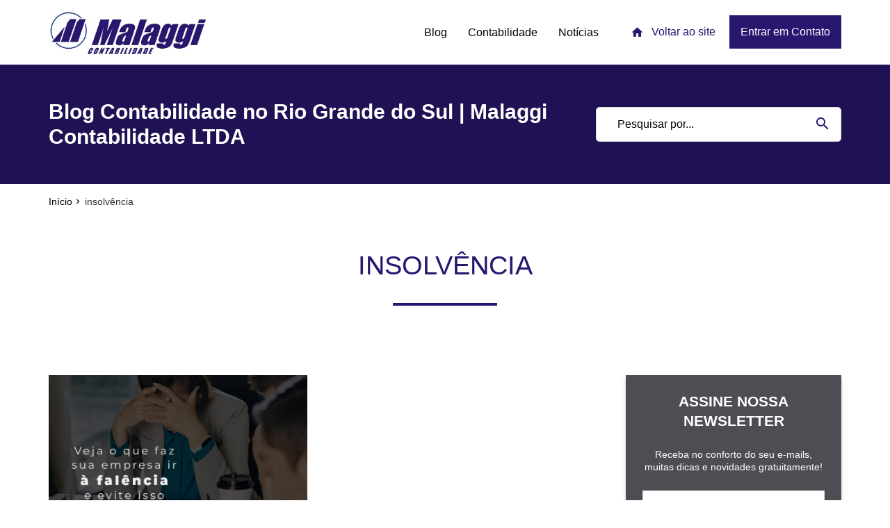

--- FILE ---
content_type: text/html; charset=UTF-8
request_url: https://malaggicontabilidade.com.br/tags/insolvencia/
body_size: 45664
content:
<!DOCTYPE html>
<!--[if IE 9]>    <html class="no-js ie9" lang="en"> <![endif]-->
<!--[if gt IE 9]><!--><html class="no-js" lang="pt-br"><!--<![endif]-->
<html lang="pt-BR" itemscope="itemscope" itemtype="http://schema.org/WebPage">
<head><meta charset="UTF-8"><script>if(navigator.userAgent.match(/MSIE|Internet Explorer/i)||navigator.userAgent.match(/Trident\/7\..*?rv:11/i)){var href=document.location.href;if(!href.match(/[?&]nowprocket/)){if(href.indexOf("?")==-1){if(href.indexOf("#")==-1){document.location.href=href+"?nowprocket=1"}else{document.location.href=href.replace("#","?nowprocket=1#")}}else{if(href.indexOf("#")==-1){document.location.href=href+"&nowprocket=1"}else{document.location.href=href.replace("#","&nowprocket=1#")}}}}</script><script>class RocketLazyLoadScripts{constructor(){this.v="1.2.5.1",this.triggerEvents=["keydown","mousedown","mousemove","touchmove","touchstart","touchend","wheel"],this.userEventHandler=this._triggerListener.bind(this),this.touchStartHandler=this._onTouchStart.bind(this),this.touchMoveHandler=this._onTouchMove.bind(this),this.touchEndHandler=this._onTouchEnd.bind(this),this.clickHandler=this._onClick.bind(this),this.interceptedClicks=[],this.interceptedClickListeners=[],this._interceptClickListeners(this),window.addEventListener("pageshow",e=>{this.persisted=e.persisted,this.everythingLoaded&&this._triggerLastFunctions()}),document.addEventListener("DOMContentLoaded",()=>{this._preconnect3rdParties()}),this.delayedScripts={normal:[],async:[],defer:[]},this.trash=[],this.allJQueries=[]}_addUserInteractionListener(e){if(document.hidden){e._triggerListener();return}this.triggerEvents.forEach(t=>window.addEventListener(t,e.userEventHandler,{passive:!0})),window.addEventListener("touchstart",e.touchStartHandler,{passive:!0}),window.addEventListener("mousedown",e.touchStartHandler),document.addEventListener("visibilitychange",e.userEventHandler)}_removeUserInteractionListener(){this.triggerEvents.forEach(e=>window.removeEventListener(e,this.userEventHandler,{passive:!0})),document.removeEventListener("visibilitychange",this.userEventHandler)}_onTouchStart(e){"HTML"!==e.target.tagName&&(window.addEventListener("touchend",this.touchEndHandler),window.addEventListener("mouseup",this.touchEndHandler),window.addEventListener("touchmove",this.touchMoveHandler,{passive:!0}),window.addEventListener("mousemove",this.touchMoveHandler),e.target.addEventListener("click",this.clickHandler),this._disableOtherEventListeners(e.target,!0),this._renameDOMAttribute(e.target,"onclick","rocket-onclick"),this._pendingClickStarted())}_onTouchMove(e){window.removeEventListener("touchend",this.touchEndHandler),window.removeEventListener("mouseup",this.touchEndHandler),window.removeEventListener("touchmove",this.touchMoveHandler,{passive:!0}),window.removeEventListener("mousemove",this.touchMoveHandler),e.target.removeEventListener("click",this.clickHandler),this._disableOtherEventListeners(e.target,!1),this._renameDOMAttribute(e.target,"rocket-onclick","onclick"),this._pendingClickFinished()}_onTouchEnd(){window.removeEventListener("touchend",this.touchEndHandler),window.removeEventListener("mouseup",this.touchEndHandler),window.removeEventListener("touchmove",this.touchMoveHandler,{passive:!0}),window.removeEventListener("mousemove",this.touchMoveHandler)}_onClick(e){e.target.removeEventListener("click",this.clickHandler),this._disableOtherEventListeners(e.target,!1),this._renameDOMAttribute(e.target,"rocket-onclick","onclick"),this.interceptedClicks.push(e),e.preventDefault(),e.stopPropagation(),e.stopImmediatePropagation(),this._pendingClickFinished()}_replayClicks(){window.removeEventListener("touchstart",this.touchStartHandler,{passive:!0}),window.removeEventListener("mousedown",this.touchStartHandler),this.interceptedClicks.forEach(e=>{e.target.dispatchEvent(new MouseEvent("click",{view:e.view,bubbles:!0,cancelable:!0}))})}_interceptClickListeners(e){EventTarget.prototype.addEventListenerBase=EventTarget.prototype.addEventListener,EventTarget.prototype.addEventListener=function(t,i,r){"click"!==t||e.windowLoaded||i===e.clickHandler||e.interceptedClickListeners.push({target:this,func:i,options:r}),(this||window).addEventListenerBase(t,i,r)}}_disableOtherEventListeners(e,t){this.interceptedClickListeners.forEach(i=>{i.target===e&&(t?e.removeEventListener("click",i.func,i.options):e.addEventListener("click",i.func,i.options))}),e.parentNode!==document.documentElement&&this._disableOtherEventListeners(e.parentNode,t)}_waitForPendingClicks(){return new Promise(e=>{this._isClickPending?this._pendingClickFinished=e:e()})}_pendingClickStarted(){this._isClickPending=!0}_pendingClickFinished(){this._isClickPending=!1}_renameDOMAttribute(e,t,i){e.hasAttribute&&e.hasAttribute(t)&&(event.target.setAttribute(i,event.target.getAttribute(t)),event.target.removeAttribute(t))}_triggerListener(){this._removeUserInteractionListener(this),"loading"===document.readyState?document.addEventListener("DOMContentLoaded",this._loadEverythingNow.bind(this)):this._loadEverythingNow()}_preconnect3rdParties(){let e=[];document.querySelectorAll("script[type=rocketlazyloadscript][data-rocket-src]").forEach(t=>{let i=t.getAttribute("data-rocket-src");if(i&&0!==i.indexOf("data:")){0===i.indexOf("//")&&(i=location.protocol+i);try{let r=new URL(i).origin;r!==location.origin&&e.push({src:r,crossOrigin:t.crossOrigin||"module"===t.getAttribute("data-rocket-type")})}catch(n){}}}),e=[...new Map(e.map(e=>[JSON.stringify(e),e])).values()],this._batchInjectResourceHints(e,"preconnect")}async _loadEverythingNow(){this.lastBreath=Date.now(),this._delayEventListeners(this),this._delayJQueryReady(this),this._handleDocumentWrite(),this._registerAllDelayedScripts(),this._preloadAllScripts(),await this._loadScriptsFromList(this.delayedScripts.normal),await this._loadScriptsFromList(this.delayedScripts.defer),await this._loadScriptsFromList(this.delayedScripts.async);try{await this._triggerDOMContentLoaded(),await this._pendingWebpackRequests(this),await this._triggerWindowLoad()}catch(e){console.error(e)}window.dispatchEvent(new Event("rocket-allScriptsLoaded")),this.everythingLoaded=!0,this._waitForPendingClicks().then(()=>{this._replayClicks()}),this._emptyTrash()}_registerAllDelayedScripts(){document.querySelectorAll("script[type=rocketlazyloadscript]").forEach(e=>{e.hasAttribute("data-rocket-src")?e.hasAttribute("async")&&!1!==e.async?this.delayedScripts.async.push(e):e.hasAttribute("defer")&&!1!==e.defer||"module"===e.getAttribute("data-rocket-type")?this.delayedScripts.defer.push(e):this.delayedScripts.normal.push(e):this.delayedScripts.normal.push(e)})}async _transformScript(e){if(await this._littleBreath(),!0===e.noModule&&"noModule"in HTMLScriptElement.prototype){e.setAttribute("data-rocket-status","skipped");return}return new Promise(t=>{let i;function r(){(i||e).setAttribute("data-rocket-status","executed"),t()}try{if(navigator.userAgent.indexOf("Firefox/")>0||""===navigator.vendor)i=document.createElement("script"),[...e.attributes].forEach(e=>{let t=e.nodeName;"type"!==t&&("data-rocket-type"===t&&(t="type"),"data-rocket-src"===t&&(t="src"),i.setAttribute(t,e.nodeValue))}),e.text&&(i.text=e.text),i.hasAttribute("src")?(i.addEventListener("load",r),i.addEventListener("error",function(){i.setAttribute("data-rocket-status","failed"),t()}),setTimeout(()=>{i.isConnected||t()},1)):(i.text=e.text,r()),e.parentNode.replaceChild(i,e);else{let n=e.getAttribute("data-rocket-type"),s=e.getAttribute("data-rocket-src");n?(e.type=n,e.removeAttribute("data-rocket-type")):e.removeAttribute("type"),e.addEventListener("load",r),e.addEventListener("error",function(){e.setAttribute("data-rocket-status","failed"),t()}),s?(e.removeAttribute("data-rocket-src"),e.src=s):e.src="data:text/javascript;base64,"+window.btoa(unescape(encodeURIComponent(e.text)))}}catch(a){e.setAttribute("data-rocket-status","failed"),t()}})}async _loadScriptsFromList(e){let t=e.shift();return t&&t.isConnected?(await this._transformScript(t),this._loadScriptsFromList(e)):Promise.resolve()}_preloadAllScripts(){this._batchInjectResourceHints([...this.delayedScripts.normal,...this.delayedScripts.defer,...this.delayedScripts.async],"preload")}_batchInjectResourceHints(e,t){var i=document.createDocumentFragment();e.forEach(e=>{let r=e.getAttribute&&e.getAttribute("data-rocket-src")||e.src;if(r){let n=document.createElement("link");n.href=r,n.rel=t,"preconnect"!==t&&(n.as="script"),e.getAttribute&&"module"===e.getAttribute("data-rocket-type")&&(n.crossOrigin=!0),e.crossOrigin&&(n.crossOrigin=e.crossOrigin),e.integrity&&(n.integrity=e.integrity),i.appendChild(n),this.trash.push(n)}}),document.head.appendChild(i)}_delayEventListeners(e){let t={};function i(i,r){return t[r].eventsToRewrite.indexOf(i)>=0&&!e.everythingLoaded?"rocket-"+i:i}function r(e,r){var n;!t[n=e]&&(t[n]={originalFunctions:{add:n.addEventListener,remove:n.removeEventListener},eventsToRewrite:[]},n.addEventListener=function(){arguments[0]=i(arguments[0],n),t[n].originalFunctions.add.apply(n,arguments)},n.removeEventListener=function(){arguments[0]=i(arguments[0],n),t[n].originalFunctions.remove.apply(n,arguments)}),t[e].eventsToRewrite.push(r)}function n(t,i){let r=t[i];t[i]=null,Object.defineProperty(t,i,{get:()=>r||function(){},set(n){e.everythingLoaded?r=n:t["rocket"+i]=r=n}})}r(document,"DOMContentLoaded"),r(window,"DOMContentLoaded"),r(window,"load"),r(window,"pageshow"),r(document,"readystatechange"),n(document,"onreadystatechange"),n(window,"onload"),n(window,"onpageshow")}_delayJQueryReady(e){let t;function i(t){return e.everythingLoaded?t:t.split(" ").map(e=>"load"===e||0===e.indexOf("load.")?"rocket-jquery-load":e).join(" ")}function r(r){if(r&&r.fn&&!e.allJQueries.includes(r)){r.fn.ready=r.fn.init.prototype.ready=function(t){return e.domReadyFired?t.bind(document)(r):document.addEventListener("rocket-DOMContentLoaded",()=>t.bind(document)(r)),r([])};let n=r.fn.on;r.fn.on=r.fn.init.prototype.on=function(){return this[0]===window&&("string"==typeof arguments[0]||arguments[0]instanceof String?arguments[0]=i(arguments[0]):"object"==typeof arguments[0]&&Object.keys(arguments[0]).forEach(e=>{let t=arguments[0][e];delete arguments[0][e],arguments[0][i(e)]=t})),n.apply(this,arguments),this},e.allJQueries.push(r)}t=r}r(window.jQuery),Object.defineProperty(window,"jQuery",{get:()=>t,set(e){r(e)}})}async _pendingWebpackRequests(e){let t=document.querySelector("script[data-webpack]");async function i(){return new Promise(e=>{t.addEventListener("load",e),t.addEventListener("error",e)})}t&&(await i(),await e._requestAnimFrame(),await e._pendingWebpackRequests(e))}async _triggerDOMContentLoaded(){this.domReadyFired=!0,await this._littleBreath(),document.dispatchEvent(new Event("rocket-readystatechange")),await this._littleBreath(),document.rocketonreadystatechange&&document.rocketonreadystatechange(),await this._littleBreath(),document.dispatchEvent(new Event("rocket-DOMContentLoaded")),await this._littleBreath(),window.dispatchEvent(new Event("rocket-DOMContentLoaded"))}async _triggerWindowLoad(){await this._littleBreath(),document.dispatchEvent(new Event("rocket-readystatechange")),await this._littleBreath(),document.rocketonreadystatechange&&document.rocketonreadystatechange(),await this._littleBreath(),window.dispatchEvent(new Event("rocket-load")),await this._littleBreath(),window.rocketonload&&window.rocketonload(),await this._littleBreath(),this.allJQueries.forEach(e=>e(window).trigger("rocket-jquery-load")),await this._littleBreath();let e=new Event("rocket-pageshow");e.persisted=this.persisted,window.dispatchEvent(e),await this._littleBreath(),window.rocketonpageshow&&window.rocketonpageshow({persisted:this.persisted}),this.windowLoaded=!0}_triggerLastFunctions(){document.onreadystatechange&&document.onreadystatechange(),window.onload&&window.onload(),window.onpageshow&&window.onpageshow({persisted:this.persisted})}_handleDocumentWrite(){let e=new Map;document.write=document.writeln=function(t){let i=document.currentScript;i||console.error("WPRocket unable to document.write this: "+t);let r=document.createRange(),n=i.parentElement,s=e.get(i);void 0===s&&(s=i.nextSibling,e.set(i,s));let a=document.createDocumentFragment();r.setStart(a,0),a.appendChild(r.createContextualFragment(t)),n.insertBefore(a,s)}}async _littleBreath(){Date.now()-this.lastBreath>45&&(await this._requestAnimFrame(),this.lastBreath=Date.now())}async _requestAnimFrame(){return document.hidden?new Promise(e=>setTimeout(e)):new Promise(e=>requestAnimationFrame(e))}_emptyTrash(){this.trash.forEach(e=>e.remove())}static run(){let e=new RocketLazyLoadScripts;e._addUserInteractionListener(e)}}RocketLazyLoadScripts.run();</script>
	
  
  <meta name="viewport" content="width=device-width, initial-scale=1">
  <title>Arquivos insolvência - Contabilidade no Rio Grande do Sul | Malaggi Contabilidade LTDA</title><link rel="preload" as="font" href="https://malaggicontabilidade.com.br/wp-content/themes/dpg/assets/fonts/icomoon.ttf?c5chsy" crossorigin><link rel="preload" as="font" href="https://fonts.gstatic.com/s/materialicons/v142/flUhRq6tzZclQEJ-Vdg-IuiaDsNc.woff2" crossorigin><style id="wpr-usedcss">.swal-icon{width:80px;height:80px;border-width:4px;border-style:solid;border-radius:50%;padding:0;position:relative;box-sizing:content-box;margin:20px auto}.swal-icon:first-child{margin-top:32px}.swal-icon--custom{width:auto;height:auto;max-width:100%;border:none;border-radius:0}.swal-icon img{max-width:100%;max-height:100%}.swal-title{color:rgba(0,0,0,.65);font-weight:600;text-transform:none;position:relative;display:block;padding:13px 16px;font-size:27px;line-height:normal;text-align:center;margin-bottom:0}.swal-title:first-child{margin-top:26px}.swal-title:not(:first-child){padding-bottom:0}.swal-title:not(:last-child){margin-bottom:13px}.swal-text{font-size:16px;position:relative;float:none;line-height:normal;vertical-align:top;text-align:left;display:inline-block;margin:0;padding:0 10px;font-weight:400;color:rgba(0,0,0,.64);max-width:calc(100% - 20px);overflow-wrap:break-word;box-sizing:border-box}.swal-text:first-child{margin-top:45px}.swal-text:last-child{margin-bottom:45px}.swal-footer{text-align:right;padding-top:13px;margin-top:13px;padding:13px 16px;border-radius:inherit;border-top-left-radius:0;border-top-right-radius:0}.swal-button-container{margin:5px;display:inline-block;position:relative}.swal-button{background-color:#7cd1f9;color:#fff;border:none;box-shadow:none;border-radius:5px;font-weight:600;font-size:14px;padding:10px 24px;margin:0;cursor:pointer}.swal-button:not([disabled]):hover{background-color:#78cbf2}.swal-button:active{background-color:#70bce0}.swal-button:focus{outline:0;box-shadow:0 0 0 1px #fff,0 0 0 3px rgba(43,114,165,.29)}.swal-button[disabled]{opacity:.5;cursor:default}.swal-button::-moz-focus-inner{border:0}.swal-content{padding:0 20px;margin-top:20px;font-size:medium}.swal-content:last-child{margin-bottom:20px}.swal-overlay{position:fixed;top:0;bottom:0;left:0;right:0;text-align:center;font-size:0;overflow-y:auto;background-color:rgba(0,0,0,.4);z-index:10000;pointer-events:none;opacity:0;transition:opacity .3s}.swal-overlay:before{content:" ";display:inline-block;vertical-align:middle;height:100%}.swal-overlay--show-modal{opacity:1;pointer-events:auto}.swal-overlay--show-modal .swal-modal{opacity:1;pointer-events:auto;box-sizing:border-box;-webkit-animation:.3s showSweetAlert;animation:.3s showSweetAlert;will-change:transform}.swal-modal{width:478px;opacity:0;pointer-events:none;background-color:#fff;text-align:center;border-radius:5px;position:static;margin:20px auto;display:inline-block;vertical-align:middle;-webkit-transform:scale(1);transform:scale(1);-webkit-transform-origin:50% 50%;transform-origin:50% 50%;z-index:10001;transition:opacity .2s,-webkit-transform .3s;transition:transform .3s,opacity .2s;transition:transform .3s,opacity .2s,-webkit-transform .3s}@media (max-width:500px){.swal-modal{width:calc(100% - 20px)}}@-webkit-keyframes showSweetAlert{0%{-webkit-transform:scale(1);transform:scale(1)}1%{-webkit-transform:scale(.5);transform:scale(.5)}45%{-webkit-transform:scale(1.05);transform:scale(1.05)}80%{-webkit-transform:scale(.95);transform:scale(.95)}to{-webkit-transform:scale(1);transform:scale(1)}}@keyframes showSweetAlert{0%{-webkit-transform:scale(1);transform:scale(1)}1%{-webkit-transform:scale(.5);transform:scale(.5)}45%{-webkit-transform:scale(1.05);transform:scale(1.05)}80%{-webkit-transform:scale(.95);transform:scale(.95)}to{-webkit-transform:scale(1);transform:scale(1)}}:where(.wp-block-button__link){border-radius:9999px;box-shadow:none;padding:calc(.667em + 2px) calc(1.333em + 2px);text-decoration:none}:where(.wp-block-calendar table:not(.has-background) th){background:#ddd}:where(.wp-block-columns){margin-bottom:1.75em}:where(.wp-block-columns.has-background){padding:1.25em 2.375em}:where(.wp-block-post-comments input[type=submit]){border:none}:where(.wp-block-cover-image:not(.has-text-color)),:where(.wp-block-cover:not(.has-text-color)){color:#fff}:where(.wp-block-cover-image.is-light:not(.has-text-color)),:where(.wp-block-cover.is-light:not(.has-text-color)){color:#000}:where(.wp-block-file){margin-bottom:1.5em}:where(.wp-block-file__button){border-radius:2em;display:inline-block;padding:.5em 1em}:where(.wp-block-file__button):is(a):active,:where(.wp-block-file__button):is(a):focus,:where(.wp-block-file__button):is(a):hover,:where(.wp-block-file__button):is(a):visited{box-shadow:none;color:#fff;opacity:.85;text-decoration:none}:where(.wp-block-latest-comments:not([style*=line-height] .wp-block-latest-comments__comment)){line-height:1.1}:where(.wp-block-latest-comments:not([style*=line-height] .wp-block-latest-comments__comment-excerpt p)){line-height:1.8}ul{box-sizing:border-box}:where(.wp-block-navigation.has-background .wp-block-navigation-item a:not(.wp-element-button)),:where(.wp-block-navigation.has-background .wp-block-navigation-submenu a:not(.wp-element-button)){padding:.5em 1em}:where(.wp-block-navigation .wp-block-navigation__submenu-container .wp-block-navigation-item a:not(.wp-element-button)),:where(.wp-block-navigation .wp-block-navigation__submenu-container .wp-block-navigation-submenu a:not(.wp-element-button)),:where(.wp-block-navigation .wp-block-navigation__submenu-container .wp-block-navigation-submenu button.wp-block-navigation-item__content),:where(.wp-block-navigation .wp-block-navigation__submenu-container .wp-block-pages-list__item button.wp-block-navigation-item__content){padding:.5em 1em}:where(p.has-text-color:not(.has-link-color)) a{color:inherit}:where(.wp-block-post-excerpt){margin-bottom:var(--wp--style--block-gap);margin-top:var(--wp--style--block-gap)}:where(.wp-block-preformatted.has-background){padding:1.25em 2.375em}:where(.wp-block-pullquote){margin:0 0 1em}:where(.wp-block-search__button){border:1px solid #ccc;padding:6px 10px}:where(.wp-block-search__button-inside .wp-block-search__inside-wrapper){border:1px solid #949494;box-sizing:border-box;padding:4px}:where(.wp-block-search__button-inside .wp-block-search__inside-wrapper) .wp-block-search__input{border:none;border-radius:0;padding:0 4px}:where(.wp-block-search__button-inside .wp-block-search__inside-wrapper) .wp-block-search__input:focus{outline:0}:where(.wp-block-search__button-inside .wp-block-search__inside-wrapper) :where(.wp-block-search__button){padding:4px 8px}:where(.wp-block-term-description){margin-bottom:var(--wp--style--block-gap);margin-top:var(--wp--style--block-gap)}:where(pre.wp-block-verse){font-family:inherit}.entry-content{counter-reset:footnotes}:root{--wp--preset--font-size--normal:16px;--wp--preset--font-size--huge:42px}html :where(.has-border-color){border-style:solid}html :where([style*=border-top-color]){border-top-style:solid}html :where([style*=border-right-color]){border-right-style:solid}html :where([style*=border-bottom-color]){border-bottom-style:solid}html :where([style*=border-left-color]){border-left-style:solid}html :where([style*=border-width]){border-style:solid}html :where([style*=border-top-width]){border-top-style:solid}html :where([style*=border-right-width]){border-right-style:solid}html :where([style*=border-bottom-width]){border-bottom-style:solid}html :where([style*=border-left-width]){border-left-style:solid}html :where(img[class*=wp-image-]){height:auto;max-width:100%}:where(figure){margin:0 0 1em}html :where(.is-position-sticky){--wp-admin--admin-bar--position-offset:var(--wp-admin--admin-bar--height,0px)}@media screen and (max-width:600px){html :where(.is-position-sticky){--wp-admin--admin-bar--position-offset:0px}}.wp-block-joinchat-button{border:none!important;text-align:center}.wp-block-joinchat-button figure{display:table;margin:0 auto;padding:0}.wp-block-joinchat-button .joinchat-button__qr{background-color:#fff;border:6px solid #25d366;border-radius:30px;box-sizing:content-box;display:block;height:200px;margin:auto;overflow:hidden;padding:10px;width:200px}.wp-block-joinchat-button .joinchat-button__qr img{display:block;margin:auto}@media (max-width:480px),(orientation:landscape)and (max-height:480px){.wp-block-joinchat-button figure{display:none}}body{--wp--preset--color--black:#000000;--wp--preset--color--cyan-bluish-gray:#abb8c3;--wp--preset--color--white:#ffffff;--wp--preset--color--pale-pink:#f78da7;--wp--preset--color--vivid-red:#cf2e2e;--wp--preset--color--luminous-vivid-orange:#ff6900;--wp--preset--color--luminous-vivid-amber:#fcb900;--wp--preset--color--light-green-cyan:#7bdcb5;--wp--preset--color--vivid-green-cyan:#00d084;--wp--preset--color--pale-cyan-blue:#8ed1fc;--wp--preset--color--vivid-cyan-blue:#0693e3;--wp--preset--color--vivid-purple:#9b51e0;--wp--preset--gradient--vivid-cyan-blue-to-vivid-purple:linear-gradient(135deg,rgba(6, 147, 227, 1) 0%,rgb(155, 81, 224) 100%);--wp--preset--gradient--light-green-cyan-to-vivid-green-cyan:linear-gradient(135deg,rgb(122, 220, 180) 0%,rgb(0, 208, 130) 100%);--wp--preset--gradient--luminous-vivid-amber-to-luminous-vivid-orange:linear-gradient(135deg,rgba(252, 185, 0, 1) 0%,rgba(255, 105, 0, 1) 100%);--wp--preset--gradient--luminous-vivid-orange-to-vivid-red:linear-gradient(135deg,rgba(255, 105, 0, 1) 0%,rgb(207, 46, 46) 100%);--wp--preset--gradient--very-light-gray-to-cyan-bluish-gray:linear-gradient(135deg,rgb(238, 238, 238) 0%,rgb(169, 184, 195) 100%);--wp--preset--gradient--cool-to-warm-spectrum:linear-gradient(135deg,rgb(74, 234, 220) 0%,rgb(151, 120, 209) 20%,rgb(207, 42, 186) 40%,rgb(238, 44, 130) 60%,rgb(251, 105, 98) 80%,rgb(254, 248, 76) 100%);--wp--preset--gradient--blush-light-purple:linear-gradient(135deg,rgb(255, 206, 236) 0%,rgb(152, 150, 240) 100%);--wp--preset--gradient--blush-bordeaux:linear-gradient(135deg,rgb(254, 205, 165) 0%,rgb(254, 45, 45) 50%,rgb(107, 0, 62) 100%);--wp--preset--gradient--luminous-dusk:linear-gradient(135deg,rgb(255, 203, 112) 0%,rgb(199, 81, 192) 50%,rgb(65, 88, 208) 100%);--wp--preset--gradient--pale-ocean:linear-gradient(135deg,rgb(255, 245, 203) 0%,rgb(182, 227, 212) 50%,rgb(51, 167, 181) 100%);--wp--preset--gradient--electric-grass:linear-gradient(135deg,rgb(202, 248, 128) 0%,rgb(113, 206, 126) 100%);--wp--preset--gradient--midnight:linear-gradient(135deg,rgb(2, 3, 129) 0%,rgb(40, 116, 252) 100%);--wp--preset--font-size--small:13px;--wp--preset--font-size--medium:20px;--wp--preset--font-size--large:36px;--wp--preset--font-size--x-large:42px;--wp--preset--spacing--20:0.44rem;--wp--preset--spacing--30:0.67rem;--wp--preset--spacing--40:1rem;--wp--preset--spacing--50:1.5rem;--wp--preset--spacing--60:2.25rem;--wp--preset--spacing--70:3.38rem;--wp--preset--spacing--80:5.06rem;--wp--preset--shadow--natural:6px 6px 9px rgba(0, 0, 0, .2);--wp--preset--shadow--deep:12px 12px 50px rgba(0, 0, 0, .4);--wp--preset--shadow--sharp:6px 6px 0px rgba(0, 0, 0, .2);--wp--preset--shadow--outlined:6px 6px 0px -3px rgba(255, 255, 255, 1),6px 6px rgba(0, 0, 0, 1);--wp--preset--shadow--crisp:6px 6px 0px rgba(0, 0, 0, 1)}:where(.is-layout-flex){gap:.5em}:where(.is-layout-grid){gap:.5em}:where(.wp-block-post-template.is-layout-flex){gap:1.25em}:where(.wp-block-post-template.is-layout-grid){gap:1.25em}:where(.wp-block-columns.is-layout-flex){gap:2em}:where(.wp-block-columns.is-layout-grid){gap:2em}.kk-star-ratings{display:-webkit-box;display:-webkit-flex;display:-ms-flexbox;display:flex;-webkit-box-align:center;-webkit-align-items:center;-ms-flex-align:center;align-items:center}#cookie-notice,#cookie-notice .cn-button:not(.cn-button-custom){font-family:-apple-system,BlinkMacSystemFont,Arial,Roboto,"Helvetica Neue",sans-serif;font-weight:400;font-size:13px;text-align:center}#cookie-notice{position:fixed;min-width:100%;height:auto;z-index:100000;letter-spacing:0;line-height:20px;left:0}#cookie-notice,#cookie-notice *{-webkit-box-sizing:border-box;-moz-box-sizing:border-box;box-sizing:border-box}#cookie-notice.cn-animated{-webkit-animation-duration:.5s!important;animation-duration:.5s!important;-webkit-animation-fill-mode:both;animation-fill-mode:both}#cookie-notice .cookie-notice-container{display:block}#cookie-notice.cookie-notice-hidden .cookie-notice-container{display:none}.cn-position-bottom{bottom:0}.cookie-notice-container{padding:15px 30px;text-align:center;width:100%;z-index:2}.cn-close-icon{position:absolute;right:15px;top:50%;margin-top:-10px;width:15px;height:15px;opacity:.5;padding:10px;outline:0;cursor:pointer}.cn-close-icon:hover{opacity:1}.cn-close-icon:after,.cn-close-icon:before{position:absolute;content:' ';height:15px;width:2px;top:3px;background-color:grey}.cn-close-icon:before{transform:rotate(45deg)}.cn-close-icon:after{transform:rotate(-45deg)}#cookie-notice .cn-revoke-cookie{margin:0}#cookie-notice .cn-button{margin:0 0 0 10px;display:inline-block}#cookie-notice .cn-button:not(.cn-button-custom){letter-spacing:.25px;margin:0 0 0 10px;text-transform:none;display:inline-block;cursor:pointer;touch-action:manipulation;white-space:nowrap;outline:0;box-shadow:none;text-shadow:none;border:none;-webkit-border-radius:3px;-moz-border-radius:3px;border-radius:3px;text-decoration:none;padding:8.5px 10px;line-height:1;color:inherit}.cn-text-container{margin:0 0 6px}.cn-buttons-container,.cn-text-container{display:inline-block}#cookie-notice.cookie-notice-visible.cn-effect-fade,#cookie-notice.cookie-revoke-visible.cn-effect-fade{-webkit-animation-name:fadeIn;animation-name:fadeIn}#cookie-notice.cn-effect-fade{-webkit-animation-name:fadeOut;animation-name:fadeOut}@-webkit-keyframes fadeIn{from{opacity:0}to{opacity:1}}@-webkit-keyframes fadeOut{from{opacity:1}to{opacity:0}}@media all and (max-width:900px){.cookie-notice-container #cn-notice-buttons,.cookie-notice-container #cn-notice-text{display:block}#cookie-notice .cn-button{margin:0 5px 5px}}@media all and (max-width:480px){.cookie-notice-container{padding:15px 25px}}form input[type=submit]{color:#fff!important}#ez-toc-container{background:#f9f9f9;border:1px solid #aaa;border-radius:4px;-webkit-box-shadow:0 1px 1px rgba(0,0,0,.05);box-shadow:0 1px 1px rgba(0,0,0,.05);display:table;margin-bottom:1em;padding:10px 20px 10px 10px;position:relative;width:auto}div.ez-toc-widget-container{padding:0;position:relative}div.ez-toc-widget-container ul{display:block}div.ez-toc-widget-container li{border:none;padding:0}div.ez-toc-widget-container ul.ez-toc-list{padding:10px}#ez-toc-container ul ul{margin-left:1.5em}#ez-toc-container li,#ez-toc-container ul{padding:0}#ez-toc-container li,#ez-toc-container ul,#ez-toc-container ul li,div.ez-toc-widget-container,div.ez-toc-widget-container li{background:0 0;list-style:none;line-height:1.6;margin:0;overflow:hidden;z-index:1}#ez-toc-container a{color:#444;box-shadow:none;text-decoration:none;text-shadow:none;display:inline-flex;align-items:stretch;flex-wrap:nowrap}#ez-toc-container a:visited{color:#9f9f9f}#ez-toc-container a:hover{text-decoration:underline}#ez-toc-container a.ez-toc-toggle{display:flex;align-items:center}.ez-toc-widget-container ul.ez-toc-list li::before{content:' ';position:absolute;left:0;right:0;height:30px;line-height:30px;z-index:-1}.ez-toc-widget-container ul.ez-toc-list li.active{background-color:#ededed}.ez-toc-widget-container li.active>a{font-weight:900}.btn.active{background-image:none}#ez-toc-container input{position:absolute;left:-999em}#ez-toc-container input[type=checkbox]:checked+nav,#ez-toc-widget-container input[type=checkbox]:checked+nav{opacity:0;max-height:0;border:none;display:none}#ez-toc-container label{position:relative;cursor:pointer;display:initial}#ez-toc-container .ez-toc-toggle label{float:right;position:relative;font-size:16px;padding:0;border:1px solid #999191;border-radius:5px;cursor:pointer;left:10px;width:35px}#ez-toc-container a.ez-toc-toggle{color:#444;background:inherit;border:inherit}#ez-toc-container .eztoc-toggle-hide-by-default{display:none}.ez-toc-widget-container ul li a{padding-left:10px;display:inline-flex;align-items:stretch;flex-wrap:nowrap}.ez-toc-widget-container ul.ez-toc-list li{height:auto!important}div#ez-toc-container ul li{font-size:95%}div#ez-toc-container ul li{font-weight:500}div#ez-toc-container nav ul ul li{font-size:90%}:root{--joinchat-ico:url("data:image/svg+xml;charset=utf-8,%3Csvg xmlns='http://www.w3.org/2000/svg' viewBox='0 0 24 24'%3E%3Cpath fill='%23fff' d='M3.516 3.516c4.686-4.686 12.284-4.686 16.97 0s4.686 12.283 0 16.97a12 12 0 0 1-13.754 2.299l-5.814.735a.392.392 0 0 1-.438-.44l.748-5.788A12 12 0 0 1 3.517 3.517zm3.61 17.043.3.158a9.85 9.85 0 0 0 11.534-1.758c3.843-3.843 3.843-10.074 0-13.918s-10.075-3.843-13.918 0a9.85 9.85 0 0 0-1.747 11.554l.16.303-.51 3.942a.196.196 0 0 0 .219.22zm6.534-7.003-.933 1.164a9.84 9.84 0 0 1-3.497-3.495l1.166-.933a.79.79 0 0 0 .23-.94L9.561 6.96a.79.79 0 0 0-.924-.445l-2.023.524a.797.797 0 0 0-.588.88 11.754 11.754 0 0 0 10.005 10.005.797.797 0 0 0 .88-.587l.525-2.023a.79.79 0 0 0-.445-.923L14.6 13.327a.79.79 0 0 0-.94.23z'/%3E%3C/svg%3E");--joinchat-font:-apple-system,blinkmacsystemfont,"Segoe UI",roboto,oxygen-sans,ubuntu,cantarell,"Helvetica Neue",sans-serif}.joinchat{--bottom:20px;--sep:20px;--s:60px;display:none;position:fixed;z-index:9000;right:var(--sep);bottom:var(--bottom);font:normal normal normal 16px/1.625em var(--joinchat-font);letter-spacing:0;animation:.5s cubic-bezier(.18,.89,.32,1.28) 10ms both joinchat_show;transform:scale3d(0,0,0);transform-origin:calc(var(--s)/-2) calc(var(--s)/-4);-webkit-user-select:none;-moz-user-select:none;user-select:none;touch-action:manipulation;-webkit-font-smoothing:antialiased;-webkit-tap-highlight-color:transparent}.joinchat *,.joinchat :after,.joinchat :before{box-sizing:border-box}.joinchat--show{display:block;transform:scaleX(1)}.joinchat--left{right:auto;left:var(--sep)}.joinchat__button{position:absolute;z-index:2;bottom:8px;right:8px;height:var(--s);min-width:var(--s);background:#25d366;color:inherit;border-radius:calc(var(--s)/2);box-shadow:1px 6px 24px 0 rgba(7,94,84,.24);cursor:pointer;transition:background-color .2s linear}.joinchat__button:hover{background:#128c7e}.joinchat__button:active{background:#128c7e;transition:none}.joinchat--left .joinchat__button{right:auto;left:8px}.joinchat__button__open{width:var(--s);height:var(--s);border-radius:50%;background:rgb(0 0 0/0) var(--joinchat-ico) 50% no-repeat;background-size:60%;overflow:hidden}.joinchat__qr{position:absolute;bottom:calc(var(--s) + 16px);right:0;display:none;flex-direction:column-reverse;width:228px;min-height:200px;padding:14px 14px 10px;border:none;border-radius:16px;background:#fff;color:rgba(0,0,0,.8);text-align:center;white-space:nowrap;filter:drop-shadow(0 1px 4px rgba(0, 0, 0, .4));animation:.4s cubic-bezier(.11,.84,.83,1.01) .5s both joinchat_badge_in;pointer-events:none}.joinchat__qr:after{content:"";display:block;position:absolute;bottom:-6px;right:calc(var(--s)/ 2 - 6px);border:8px solid transparent;border-width:8px 6px 0;border-top-color:#fff}.joinchat--left .joinchat__qr{left:0;right:auto}.joinchat--left .joinchat__qr:after{left:calc(var(--s)/ 2 - 6px);right:auto}.joinchat__qr div{font-size:14px;color:#4a4a4a;overflow:hidden;text-overflow:ellipsis}@keyframes joinchat_show{0%{transform:scale3d(0,0,0)}to{transform:scaleX(1)}}@keyframes joinchat_badge_in{0%{opacity:0;transform:translate3d(0,50px,0)}to{opacity:1;transform:translateZ(0)}}@media (orientation:landscape) and (height <= 480px),(width <= 480px){.joinchat{--bottom:6px;--sep:6px}}@media (hover:hover){.joinchat--btn .joinchat__button:hover .joinchat__qr{display:flex}}@media (prefers-reduced-motion){.joinchat{animation:none}}.joinchat{--red:37;--green:211;--blue:102;--bw:100}.table{width:100%;max-width:100%;margin-bottom:1rem}.table th{padding:.75rem;vertical-align:top;border-top:1px solid #eceeef}.table tbody+tbody{border-top:2px solid #eceeef}.table .table{background-color:#fff}.form-group{margin-bottom:1rem}.fade{opacity:0;transition:opacity .15s linear}.fade.show{opacity:1}.collapse{display:none}.collapse.show{display:block}tr.collapse.show{display:table-row}tbody.collapse.show{display:table-row-group}.collapsing{position:relative;height:0;overflow:hidden;transition:height .35s ease}.dropdown{position:relative}.show>a{outline:0}.dropdown-backdrop{position:fixed;top:0;right:0;bottom:0;left:0;z-index:990}.modal-open{overflow:hidden}.modal{position:fixed;top:0;right:0;bottom:0;left:0;z-index:1050;display:none;overflow:hidden;outline:0}.modal.fade .modal-dialog{transition:transform .3s ease-out;transform:translate(0,-25%)}.modal.show .modal-dialog{transform:translate(0,0)}.modal-open .modal{overflow-x:hidden;overflow-y:auto}.modal-dialog{position:relative;width:auto;margin:10px}.modal-content{position:relative;display:flex;flex-direction:column;background-color:#fff;background-clip:padding-box;border:1px solid rgba(0,0,0,.2);border-radius:.3rem;outline:0}.modal-backdrop{position:fixed;top:0;right:0;bottom:0;left:0;z-index:1040;background-color:#000}.modal-backdrop.fade{opacity:0}.modal-backdrop.show{opacity:.5}.modal-body{position:relative;flex:1 1 auto;padding:15px}.modal-scrollbar-measure{position:absolute;top:-9999px;width:50px;height:50px;overflow:scroll}@media (min-width:576px){.modal-dialog{max-width:500px;margin:30px auto}}.d-flex{display:flex!important}.align-items-center{align-items:center!important}.text-center{text-align:center!important}.animated{animation-duration:1s;animation-fill-mode:both}.animated.infinite{animation-iteration-count:infinite}.animated.hinge{animation-duration:2s}@keyframes bounce{20%,53%,80%,from,to{animation-timing-function:cubic-bezier(0.215,0.61,0.355,1);transform:translate3d(0,0,0)}40%,43%{animation-timing-function:cubic-bezier(0.755,0.05,0.855,0.06);transform:translate3d(0,-30px,0)}70%{animation-timing-function:cubic-bezier(0.755,0.05,0.855,0.06);transform:translate3d(0,-15px,0)}90%{transform:translate3d(0,-4px,0)}}.bounce{animation-name:bounce;transform-origin:center bottom}@keyframes swing{20%{transform:rotate3d(0,0,1,15deg)}40%{transform:rotate3d(0,0,1,-10deg)}60%{transform:rotate3d(0,0,1,5deg)}80%{transform:rotate3d(0,0,1,-5deg)}to{transform:rotate3d(0,0,1,0deg)}}.swing{transform-origin:top center;animation-name:swing}@keyframes fadeIn{from{opacity:0}to{opacity:1}}.fadeIn{animation-name:fadeIn}@keyframes fadeInLeftBig{from{opacity:0;transform:translate3d(-2000px,0,0)}to{opacity:1;transform:none}}.fadeInLeftBig{animation-name:fadeInLeftBig}@keyframes fadeOut{from{opacity:1}to{opacity:0}}@keyframes hinge{0%{transform-origin:top left;animation-timing-function:ease-in-out}20%,60%{transform:rotate3d(0,0,1,80deg);transform-origin:top left;animation-timing-function:ease-in-out}40%,80%{transform:rotate3d(0,0,1,60deg);transform-origin:top left;animation-timing-function:ease-in-out;opacity:1}to{transform:translate3d(0,700px,0);opacity:0}}.hinge{animation-name:hinge}.tns-outer{padding:0!important}.tns-outer [hidden]{display:none!important}.tns-outer [aria-controls],.tns-outer [data-action]{cursor:pointer}.tns-slider{-webkit-transition:none;-moz-transition:none;transition:all 0s}.tns-slider>div,.tns-slider>li{-webkit-box-sizing:border-box;-moz-box-sizing:border-box;box-sizing:border-box}.tns-horizontal.tns-subpixel{white-space:nowrap}.tns-horizontal.tns-subpixel>div,.tns-horizontal.tns-subpixel>li{display:inline-block;vertical-align:top;white-space:normal}.tns-horizontal.tns-no-subpixel:after{content:'';display:table;clear:both}.tns-horizontal.tns-no-subpixel>div,.tns-horizontal.tns-no-subpixel>li{float:left;margin-right:-100%}.tns-no-calc{position:relative;left:0}.tns-lazy-img{-webkit-transition:opacity .6s;-moz-transition:opacity .6s;transition:opacity .6s;opacity:.6}.tns-lazy-img.loaded{opacity:1}.tns-ah{-webkit-transition:height;-moz-transition:height;transition:height 0s}.tns-ovh{overflow:hidden}.tns-visually-hidden{position:absolute;left:-10000em}.tns-transparent{opacity:0;visibility:hidden}.tns-fadeIn{opacity:1;z-index:0}.tns-fadeOut,.tns-normal{opacity:0;z-index:-1}.tns-t-subp2{margin:0 auto;width:310px;position:relative;height:10px;overflow:hidden}.tns-t-ct{width:2333.33333%;width:-webkit-calc(100% * $count / $perpage);width:-moz-calc(100% * $count / $perpage);width:calc(100% * $count / $perpage);position:absolute;right:0}.tns-t-ct:after{content:'';display:table;clear:both}.tns-t-ct>div{width:1.42857%;width:-webkit-calc(100% / $count);width:-moz-calc(100% / $count);width:calc(100% / $count);height:10px;float:left}input[type=date],input[type=email],input[type=number],input[type=password],input[type=search],input[type=tel],input[type=text],input[type=url],select,textarea{-webkit-appearance:none;-moz-appearance:none;-webkit-tap-highlight-color:rgba(255,255,255,0);-webkit-rtl-ordering:logical;outline:0;cursor:text;text-rendering:auto;display:inline-block;overflow:visible;resize:none;color:var(--color-text);background-color:#fff;border:1px solid #ddd;font-family:var(--font-primary),sans-serif;font-size:16px;line-height:1;letter-spacing:normal;word-spacing:normal;text-transform:none;text-indent:0;text-shadow:none;text-align:left;flex:1 0 auto;width:100%;height:auto;min-height:40px;margin:0;padding:10px;border-radius:5px;box-shadow:none;background-size:20px;background-position:calc(100% - 17px) center;background-repeat:no-repeat}input[type=date]:-webkit-autofill,input[type=date]:-webkit-autofill:focus,input[type=email]:-webkit-autofill,input[type=email]:-webkit-autofill:focus,input[type=number]:-webkit-autofill,input[type=number]:-webkit-autofill:focus,input[type=password]:-webkit-autofill,input[type=password]:-webkit-autofill:focus,input[type=search]:-webkit-autofill,input[type=search]:-webkit-autofill:focus,input[type=tel]:-webkit-autofill,input[type=tel]:-webkit-autofill:focus,input[type=text]:-webkit-autofill,input[type=text]:-webkit-autofill:focus,input[type=url]:-webkit-autofill,input[type=url]:-webkit-autofill:focus,select:-webkit-autofill,select:-webkit-autofill:focus,textarea:-webkit-autofill,textarea:-webkit-autofill:focus{-webkit-box-shadow:inset 0 0 0 9999px #fff;box-shadow:inset 0 0 0 9999px #fff}input[type=date]:focus,input[type=email]:focus,input[type=number]:focus,input[type=password]:focus,input[type=search]:focus,input[type=tel]:focus,input[type=text]:focus,input[type=url]:focus,select:focus,textarea:focus{box-shadow:none;border-color:var(--color-primary)}input[type=date]::-webkit-input-placeholder,input[type=email]::-webkit-input-placeholder,input[type=number]::-webkit-input-placeholder,input[type=password]::-webkit-input-placeholder,input[type=search]::-webkit-input-placeholder,input[type=tel]::-webkit-input-placeholder,input[type=text]::-webkit-input-placeholder,input[type=url]::-webkit-input-placeholder,select::-webkit-input-placeholder,textarea::-webkit-input-placeholder{color:var(--color-text)}input[type=date]::-moz-placeholder,input[type=email]::-moz-placeholder,input[type=number]::-moz-placeholder,input[type=password]::-moz-placeholder,input[type=search]::-moz-placeholder,input[type=tel]::-moz-placeholder,input[type=text]::-moz-placeholder,input[type=url]::-moz-placeholder,select::-moz-placeholder,textarea::-moz-placeholder{color:var(--color-text)}input[type=date]:-moz-placeholder,input[type=email]:-moz-placeholder,input[type=number]:-moz-placeholder,input[type=password]:-moz-placeholder,input[type=search]:-moz-placeholder,input[type=tel]:-moz-placeholder,input[type=text]:-moz-placeholder,input[type=url]:-moz-placeholder,select:-moz-placeholder,textarea:-moz-placeholder{color:var(--color-text)}input[type=date]:-ms-input-placeholder,input[type=email]:-ms-input-placeholder,input[type=number]:-ms-input-placeholder,input[type=password]:-ms-input-placeholder,input[type=search]:-ms-input-placeholder,input[type=tel]:-ms-input-placeholder,input[type=text]:-ms-input-placeholder,input[type=url]:-ms-input-placeholder,select:-ms-input-placeholder,textarea:-ms-input-placeholder{color:var(--color-text)}input[type=date] textarea,input[type=email] textarea,input[type=number] textarea,input[type=password] textarea,input[type=search] textarea,input[type=tel] textarea,input[type=text] textarea,input[type=url] textarea,select textarea,textarea textarea{min-height:90px}select{background-image:url("data:image/svg+xml;utf8,<svg xmlns='http://www.w3.org/2000/svg' height='24' viewBox='0 0 24 24' width='24' fill='#9ec8de'><path d='M7.41 7.84L12 12.42l4.59-4.58L18 9.25l-6 6-6-6z'/><path d='M0-.75h24v24H0z' fill='none'/></svg>");background-size:18px;background-position:calc(100% - 15px) center;background-repeat:no-repeat;padding-right:46px}select option{background-color:transparent;color:var(--color-text)}.input{position:relative;z-index:2;margin:0;width:100%}.input.loader input[type=date],.input.loader input[type=email],.input.loader input[type=number],.input.loader input[type=password],.input.loader input[type=search],.input.loader input[type=tel],.input.loader input[type=text],.input.loader input[type=url],.input.loader select,.input.loader textarea{background-image:url("data:image/svg+xml;utf8,<svg xmlns='http://www.w3.org/2000/svg' x='0px' y='0px'\a    width='40px' height='40px' viewBox='0 0 40 40' enable-background='new 0 0 40 40' xml:space='preserve'><path opacity='0.2' fill='#005388' d='M20.201,5.169c-8.254,0-14.946,6.692-14.946,14.946c0,8.255,6.692,14.946,14.946,14.946\a     s14.946-6.691,14.946-14.946C35.146,11.861,28.455,5.169,20.201,5.169z M20.201,31.749c-6.425,0-11.634-5.208-11.634-11.634\a     c0-6.425,5.209-11.634,11.634-11.634c6.425,0,11.633,5.209,11.633,11.634C31.834,26.541,26.626,31.749,20.201,31.749z'/> <path fill='#005388' d='M26.013,10.047l1.654-2.866c-2.198-1.272-4.743-2.012-7.466-2.012h0v3.312h0\a     C22.32,8.481,24.301,9.057,26.013,10.047z'> <animateTransform attributeType='xml' attributeName='transform' type='rotate' from='0 20 20' to='360 20 20' dur='0.5s' repeatCount='indefinite'/></path></svg>");background-size:24px;background-position:calc(100% - 7px) center;background-repeat:no-repeat}.input.select input{background-image:url("data:image/svg+xml;utf8,<svg xmlns='http://www.w3.org/2000/svg' height='24' viewBox='0 0 24 24' width='24' fill='#9ec8de'><path d='M7.41 7.84L12 12.42l4.59-4.58L18 9.25l-6 6-6-6z'/><path d='M0-.75h24v24H0z' fill='none'/></svg>");background-size:18px;background-position:calc(100% - 15px) center;background-repeat:no-repeat;padding-right:46px}.input.select.focus input{background-image:url("data:image/svg+xml;utf8,<svg xmlns='http://www.w3.org/2000/svg' height='24' viewBox='0 0 24 24' width='24' fill='#9ec8de'><path d='M12 8l-6 6 1.41 1.41L12 10.83l4.59 4.58L18 14z'/><path d='M0 0h24v24H0z' fill='none'/></svg>")}.input.icon i{position:absolute;z-index:4;top:50%;transform:translateY(-50%);left:15px;font-size:18px;width:20px;height:20px;display:flex;align-items:center;justify-content:center;transition:all .5s ease}.input.icon i.small{font-size:13px;width:15px;height:15px}.input.icon input[type=date],.input.icon input[type=email],.input.icon input[type=number],.input.icon input[type=password],.input.icon input[type=search],.input.icon input[type=tel],.input.icon input[type=text],.input.icon input[type=url],.input.icon select,.input.icon textarea{padding-left:45px}.input.icon.loader input[type=date],.input.icon.loader input[type=email],.input.icon.loader input[type=number],.input.icon.loader input[type=password],.input.icon.loader input[type=search],.input.icon.loader input[type=tel],.input.icon.loader input[type=text],.input.icon.loader input[type=url],.input.icon.loader select,.input.icon.loader textarea{padding-right:45px;padding-left:15px}.input.icon.right input[type=date],.input.icon.right input[type=email],.input.icon.right input[type=number],.input.icon.right input[type=password],.input.icon.right input[type=search],.input.icon.right input[type=tel],.input.icon.right input[type=text],.input.icon.right input[type=url],.input.icon.right select,.input.icon.right textarea{padding-right:45px;padding-left:15px}.input.icon.right i{left:initial;right:15px}.input.icon.focus i{color:var(--color-secondary);fill:var(--color-secondary)}@keyframes hover-color{from{border-color:#ddd}to{border-color:var(--color-primary)}}.checkbox,.radio{position:absolute;display:none}.checkbox[disabled],.radio[disabled]{cursor:not-allowed}.checkbox+span,.radio+span{position:relative;display:block;padding-left:25px;cursor:pointer;vertical-align:middle}.checkbox+span:hover:before,.radio+span:hover:before{animation-duration:.4s;animation-fill-mode:both;animation-name:hover-color}.checkbox+span:before,.radio+span:before{position:absolute;top:-2px;left:0;display:inline-block;width:18px;height:18px;content:'';border:1px solid #ddd;box-shadow:none}.checkbox+span:after,.radio+span:after{position:absolute;display:none;content:'';top:0;left:7px}.checkbox.right+span,.radio.right+span{padding-left:0;padding-right:25px}.checkbox.right+span:before,.radio.right+span:before{left:initial;right:0}.checkbox.right+span:after,.radio.right+span:after{left:initial;right:6px}.checkbox[disabled]+span,.radio[disabled]+span{cursor:not-allowed;color:rgba(var(--color-text),.2)}.checkbox[disabled]+span:after,.checkbox[disabled]+span:before,.checkbox[disabled]+span:hover,.radio[disabled]+span:after,.radio[disabled]+span:before,.radio[disabled]+span:hover{cursor:not-allowed}.checkbox[disabled]+span:hover:before,.radio[disabled]+span:hover:before{border:1px solid rgba(var(--color-text),.2);animation-name:none}.checkbox[disabled]+span:before,.radio[disabled]+span:before{border-color:rgba(var(--color-text),.2)}.checkbox:checked+span:before,.radio:checked+span:before{animation-name:none}.checkbox:checked+span:after,.radio:checked+span:after{display:block}.radio+span{margin-bottom:10px}.radio+span:before{border-radius:50%}.radio+span:after{top:4px;left:5px;width:8px;height:8px;border-radius:50%;background:var(--color-primary)}.radio:checked+span:before{border:1px solid #ddd}.radio:checked[disabled]+span:before{border:1px solid rgba(var(--color-primary),.3)}.radio:checked[disabled]+span:after{background:rgba(var(--color-primary),.3)}.checkbox+span:before{border-radius:3px;background:#fff}.checkbox+span:after{box-sizing:border-box;width:6px;height:12px;transform:rotate(45deg);border-width:2px;border-style:solid;border-color:#fff;border-top:0;border-left:0}.checkbox:checked+span:before{border:1px solid #ddd;background:#fff}.checkbox:checked+span:after{border-color:var(--color-primary)}.checkbox:checked[disabled]+span:before{border:rgba(var(--color-primary),.3);background:rgba(var(--color-primary),.3)}.form-group{display:block;width:100%;flex:0 1 auto;margin:0 0 20px;position:relative}.form-group>.row{margin-left:-12px;margin-right:-12px}.form-group>.row>[class*=col]{padding-left:12px;padding-right:12px}.form-group>.row.align-items-center>*{margin:0}.form-group.loader input[type=date],.form-group.loader input[type=email],.form-group.loader input[type=number],.form-group.loader input[type=password],.form-group.loader input[type=search],.form-group.loader input[type=tel],.form-group.loader input[type=text],.form-group.loader input[type=url],.form-group.loader select,.form-group.loader textarea,.loader .form-group input[type=date],.loader .form-group input[type=email],.loader .form-group input[type=number],.loader .form-group input[type=password],.loader .form-group input[type=search],.loader .form-group input[type=tel],.loader .form-group input[type=text],.loader .form-group input[type=url],.loader .form-group select,.loader .form-group textarea{background-image:url("data:image/svg+xml;utf8,<svg xmlns='http://www.w3.org/2000/svg' x='0px' y='0px'\a  width='40px' height='40px' viewBox='0 0 40 40' enable-background='new 0 0 40 40' xml:space='preserve'><path opacity='0.2' fill='#005388' d='M20.201,5.169c-8.254,0-14.946,6.692-14.946,14.946c0,8.255,6.692,14.946,14.946,14.946\a  s14.946-6.691, 14.946-14.946C35.146, 11.861, 28.455, 5.169, 20.201, 5.169z M20.201, 31.749c-6.425, 0-11.634-5.208-11.634-11.634 c0-6.425, 5.209-11.634, 11.634-11.634c6.425, 0, 11.633, 5.209, 11.633, 11.634C31.834, 26.541, 26.626, 31.749, 20.201, 31.749z'/> <path fill='#005388' d='M26.013, 10.047l1.654-2.866c-2.198-1.272-4.743-2.012-7.466-2.012h0v3.312h0 C22.32, 8.481, 24.301, 9.057, 26.013, 10.047z'> <animateTransform attributeType='xml' attributeName='transform' type='rotate' from='0 20 20' to='360 20 20' dur='0.5s' repeatCount='indefinite'/></path></svg>");background-size:24px;background-position:calc(100% - 7px) center;background-repeat:no-repeat}.loader [type=submit]{background-image:url("data:image/svg+xml;utf8,<svg xmlns='http://www.w3.org/2000/svg' x='0px' y='0px'\a  width='40px' height='40px' viewBox='0 0 40 40' enable-background='new 0 0 40 40' xml:space='preserve'><path opacity='0.2' fill='#ffffff' d='M20.201,5.169c-8.254,0-14.946,6.692-14.946,14.946c0,8.255,6.692,14.946,14.946,14.946\a  s14.946-6.691, 14.946-14.946C35.146, 11.861, 28.455, 5.169, 20.201, 5.169z M20.201, 31.749c-6.425, 0-11.634-5.208-11.634-11.634 c0-6.425, 5.209-11.634, 11.634-11.634c6.425, 0, 11.633, 5.209, 11.633, 11.634C31.834, 26.541, 26.626, 31.749, 20.201, 31.749z'/> <path fill='#ffffff' d='M26.013, 10.047l1.654-2.866c-2.198-1.272-4.743-2.012-7.466-2.012h0v3.312h0 C22.32, 8.481, 24.301, 9.057, 26.013, 10.047z'> <animateTransform attributeType='xml' attributeName='transform' type='rotate' from='0 20 20' to='360 20 20' dur='0.5s' repeatCount='indefinite'/></path></svg>")!important;background-size:24px!important;background-position:calc(100% - 7px) center!important;background-repeat:no-repeat!important;padding-right:46px!important}label{display:block;font-size:14px;font-weight:400;margin:0 0 10px;line-height:1}label.input{position:relative;min-height:46px;display:flex;align-items:center;margin-bottom:5px}form br{display:none}form p{text-align:center;font-size:14px}form p:last-of-type{margin-bottom:0}form a{text-decoration:none;border-bottom:1px dotted #ccc;font-size:14px}.loader button[type=submit],button[type=submit].loader{padding-right:60px;position:relative;background-image:url("data:image/svg+xml;utf8,<svg xmlns='http://www.w3.org/2000/svg' x='0px' y='0px'\a  width='40px' height='40px' viewBox='0 0 40 40' enable-background='new 0 0 40 40' xml:space='preserve'><path opacity='0.2' fill='#ffffff' d='M20.201,5.169c-8.254,0-14.946,6.692-14.946,14.946c0,8.255,6.692,14.946,14.946,14.946\a  s14.946-6.691, 14.946-14.946C35.146, 11.861, 28.455, 5.169, 20.201, 5.169z M20.201, 31.749c-6.425, 0-11.634-5.208-11.634-11.634 c0-6.425, 5.209-11.634, 11.634-11.634c6.425, 0, 11.633, 5.209, 11.633, 11.634C31.834, 26.541, 26.626, 31.749, 20.201, 31.749z'/> <path fill='#ffffff' d='M26.013, 10.047l1.654-2.866c-2.198-1.272-4.743-2.012-7.466-2.012h0v3.312h0 C22.32, 8.481, 24.301, 9.057, 26.013, 10.047z'> <animateTransform attributeType='xml' attributeName='transform' type='rotate' from='0 20 20' to='360 20 20' dur='0.5s' repeatCount='indefinite'/></path></svg>");background-size:24px;background-position:calc(100% - 7px) center;background-repeat:no-repeat}.swal-text{text-align:center}input[type=date].wpcf7-not-valid,input[type=email].wpcf7-not-valid,input[type=number].wpcf7-not-valid,input[type=password].wpcf7-not-valid,input[type=search].wpcf7-not-valid,input[type=tel].wpcf7-not-valid,input[type=text].wpcf7-not-valid,input[type=url].wpcf7-not-valid,select.wpcf7-not-valid,textarea.wpcf7-not-valid{border-color:#c82d2d;padding-right:30px;background-image:url("data:image/svg+xml;utf8,<svg fill='#c82d2d' width='24' height='24' viewBox='0 0 24 24' xmlns='http://www.w3.org/2000/svg'><path fill='none' d='M0 0h24v24H0V0z'/><path d='M11 15h2v2h-2zm0-8h2v6h-2zm.99-5C6.47 2 2 6.48 2 12s4.47 10 9.99 10C17.52 22 22 17.52 22 12S17.52 2 11.99 2zM12 20c-4.42 0-8-3.58-8-8s3.58-8 8-8 8 3.58 8 8-3.58 8-8 8z'/></svg>");background-position:99% center}.wpcf7-not-valid-tip{font-size:13px;color:#c82d2d;display:block;font-family:Roboto,Arial,sans-serif}.search-form input{padding-right:30px}.search-form button{position:absolute;top:50%;right:5px;transform:translateY(-50%);padding:0;line-height:1}div.loading{position:relative;padding:0;display:flex;align-items:center;justify-content:center;opacity:0;fill:var(--color-primary);stroke:var(--color-primary);color:var(--color-primary);transition:all .6s}body>div.loading{position:fixed;top:100%;left:0;z-index:3000;width:100%;height:100%;background:rgba(255,255,255,.7);fill:#FFF;color:#fff}div.loading.active{opacity:1;top:0;padding:100px 0}div.loading svg{width:100px;height:100px;stroke:inherit!important}.slide{position:relative}.tns-outer{position:relative}.tns-outer [data-action=start],.tns-outer [data-action=stop]{display:none}.tns-outer .tns-item{position:relative;overflow:hidden}.tns-outer .tns-item>a>img{width:100%}.tns-outer .tns-nav{position:absolute;bottom:0;left:50%;transform:translateX(-50%);z-index:5;display:flex;align-items:center;justify-content:center}.tns-outer .tns-nav button{border:0;padding:0;background:#999;width:10px;height:10px;margin:3.5px;border-radius:50%}.tns-outer .tns-nav button.tns-nav-active{background:var(--color-primary)}.tns-outer .tns-nav+div{padding-bottom:40px}.tns-outer .tns-controls button{position:absolute;z-index:5;top:50%;transform:translateY(-50%);font-size:0;color:transparent;padding:10px;min-width:35px;min-height:35px;display:flex;align-items:center;justify-content:center;background:0 0;opacity:.8;transition:all .5s}.tns-outer .tns-controls button:hover{opacity:1}.tns-outer .tns-controls button:disabled,.tns-outer .tns-controls button[disabled]{display:none}.tns-outer .tns-controls button:focus{outline:0;box-shadow:transparent 0 0 0}.tns-outer .tns-controls button:before{font-size:48px;color:var(--color-text)}.tns-outer .tns-controls button[data-controls=prev]{left:0}.tns-outer .tns-controls button[data-controls=prev]:before{content:"keyboard_arrow_left";font-family:'Material Icons';font-weight:400;font-style:normal;display:inline-block;line-height:1;text-transform:none;letter-spacing:normal;word-wrap:normal;white-space:nowrap;direction:ltr;-webkit-font-smoothing:antialiased;text-rendering:optimizeLegibility;-moz-osx-font-smoothing:grayscale;font-feature-settings:'liga'}.tns-outer .tns-controls button[data-controls=next]{right:0}.tns-outer .tns-controls button[data-controls=next]:before{content:"keyboard_arrow_right";font-family:'Material Icons';font-weight:400;font-style:normal;display:inline-block;line-height:1;text-transform:none;letter-spacing:normal;word-wrap:normal;white-space:nowrap;direction:ltr;-webkit-font-smoothing:antialiased;text-rendering:optimizeLegibility;-moz-osx-font-smoothing:grayscale;font-feature-settings:'liga'}.row.slide-on-mobile.active,.row.slide-on-mobile.active .elementor-row{display:block}.row.slide-on-mobile.active .elementor-row>*,.row.slide-on-mobile.active>*{width:100%;padding:0}.banner__slide.tns-slider{display:flex}.box{position:relative;padding:1.5rem;border-radius:0;bottom:#FFF;box-shadow:rgba(0,0,0,.2) 0 4px 5px;text-align:center;margin:0 auto;max-width:800px}.box__title{text-transform:uppercase;font-size:24px;font-weight:700;color:var(--color-primary);margin:0 0 20px}.box__title+p{margin-top:-15px;margin-bottom:25px;font-size:19px}.box input[type=date],.box input[type=email],.box input[type=number],.box input[type=password],.box input[type=search],.box input[type=tel],.box input[type=text],.box input[type=url],.box select,.box textarea{border-radius:0;padding:15px}.box .form-group{margin-bottom:10px}.box form{max-width:400px;margin:0 auto}.accordion__item{margin:10px auto 15px;text-align:left;display:inline-block;width:100%}.accordion__body{padding:0;display:none}.accordion__body p{display:block!important;font-size:16px;line-height:1.45}.accordion p{display:none}.nav .menu::after,.nav>ul::after{display:block;content:"";clear:both}.wd-contact-infos .brand{margin-bottom:40px}.wd-contact-infos ul{margin:0;left:0;padding:0}.wd-contact-infos li{color:#fff;margin-bottom:20px;font-size:18px}.wd-contact-infos li a.button{text-decoration:none}.wd-contact-infos li a:not(.button),.wd-contact-infos li a:not(.button):active,.wd-contact-infos li a:not(.button):hover,.wd-contact-infos li a:not(.button):visited{text-decoration:none;font-weight:inherit;font-size:inherit;color:inherit}.wd-contact-infos li a:hover{border-bottom:1px dotted #fff;text-decoration:none}.wd-contact-infos li i{font-size:32px}.wd-contact-infos li .row>.icon{padding-right:15px;margin-right:15px}.wd-contact-infos li .icon{position:relative}.wd-contact-infos li .icon:after{content:"";display:block;width:1px;height:40px;background:#fff;position:absolute;top:0;right:0}.latest-post .slide-post{min-height:160px;overflow:hidden}.latest-post .slide-post__figure{height:160px}.latest-post .slide-post .content{position:absolute;bottom:0;left:0;width:100%;z-index:2;background:#000;padding:10px 15px;transition:all .6s;opacity:1}.latest-post .slide-post:hover .content{opacity:1;background:var(--color-primary);color:#fff}.latest-post .slide-post a.button{text-decoration:none}.latest-post .slide-post a:not(.button),.latest-post .slide-post a:not(.button):active,.latest-post .slide-post a:not(.button):hover,.latest-post .slide-post a:not(.button):visited{text-decoration:none;font-weight:inherit;font-size:inherit;color:inherit}.latest-post .slide-post__title{font-size:15px;text-transform:uppercase;color:inherit;font-weight:600;margin:0;text-align:center}.latest-post .tns-nav{bottom:-30px}.page-header{padding:50px 0 20px;color:#fff;line-height:36px;font-size:18px;background:var(--color-primary);text-align:left;position:relative}.page-header:before{content:"";display:block;position:absolute;top:0;left:0;width:100%;height:100%;background:rgba(0,0,0,.25)}.page-header .container{position:relative;z-index:2}.page-header h1,.page-header h2{font-size:30px;font-weight:600;color:#fff;margin:0 0 30px;text-align:left}.page-header form{margin-bottom:30px}.breadcrumb-wrap{padding:15px 0}.breadcrumb{font-size:14px}.breadcrumb li{display:inline-block;position:relative;vertical-align:middle}.breadcrumb li:not(:last-child){position:relative;margin-right:3px;padding-right:15px}.breadcrumb li:not(:last-child):after{content:"chevron_right";font-family:'Material Icons';font-weight:400;font-style:normal;display:inline-block;line-height:1;text-transform:none;letter-spacing:normal;word-wrap:normal;white-space:nowrap;direction:ltr;-webkit-font-smoothing:antialiased;text-rendering:optimizeLegibility;-moz-osx-font-smoothing:grayscale;font-feature-settings:'liga';font-size:14px;position:absolute;right:0;top:50%;transform:translateY(-50%)}.breadcrumb li:not(:last-child):hover{color:var(--color-primary)}.breadcrumb li.current{opacity:.8}.breadcrumb li a.button{text-decoration:none}.breadcrumb li a:not(.button),.breadcrumb li a:not(.button):active,.breadcrumb li a:not(.button):hover,.breadcrumb li a:not(.button):visited{text-decoration:none;font-weight:inherit;font-size:inherit;color:inherit}.entry-content img{margin:0 0 1.5em}.page-header{text-align:center}.page-header a{color:var(--color-primary)}.latest-post .row{margin-left:-2px;margin-right:-2px}.latest-post .row>[class*=col]{padding-left:2px;padding-right:2px}.scroller-status svg{width:auto;height:80px;margin:0 auto;margin-left:40px}aside#sidebar{min-width:310px}.box-newsletter.box{background:#4d4d54;color:#fff;font-size:15px}.box-newsletter.box .box__title{font-size:1.4em;text-transform:uppercase;font-weight:700;font-family:var(--font-secondary),sans-serif;color:inherit}.box-newsletter.box p{font-size:.95em;color:inherit}.box-newsletter.box form [type=submit]{background:#3ed22c}.list-post li{margin-bottom:15px}.list-post li:hover h3{color:var(--color-primary)}.list-post img{width:65px;display:block}.list-post a{display:block}.list-post h3{color:var(--color-text);font-size:16px;font-weight:500;margin:0}.list-post h3 a.button{text-decoration:none}.list-post h3 a:not(.button),.list-post h3 a:not(.button):active,.list-post h3 a:not(.button):hover,.list-post h3 a:not(.button):visited{text-decoration:none;font-weight:inherit;font-size:inherit;color:inherit}.view-more-button.disabled,.view-more-button:disabled{display:none!important}.block-post{position:relative;margin:0 auto;max-width:460px;transition:all .5s;background:#f5f5f5;min-height:100%}.block-post__figure{position:relative;overflow:hidden;height:220px;margin:0;border:0}.block-post__category{text-transform:none;font-weight:400;font-size:14px;margin:0 0 10px;color:var(--color-primary)}.block-post__title{text-transform:none;font-weight:500;font-size:20px;margin:0;color:var(--color-text)}.block-post .content{padding:20px;position:relative}.block-post:hover{box-shadow:rgba(0,0,0,.3) 0 5px 5px}.block-post .entry-content{text-align:left;color:var(--color-text)}.block-post .entry-content p{line-height:1.6}.block-post .entry-content :last-child{margin-bottom:0}.block-post .entry-content * a.button{text-decoration:none}.block-post .entry-content * a:not(.button),.block-post .entry-content * a:not(.button):active,.block-post .entry-content * a:not(.button):hover,.block-post .entry-content * a:not(.button):visited{text-decoration:none;font-weight:inherit;font-size:inherit;color:inherit}.tags a{text-decoration:none;padding:5px;background:#eee;color:#555;display:inline-block;font-size:13px;margin:5px 2.5px}.search-form{position:relative}.search-form input{padding:15px 40px 15px 30px}.search-form .search-button{position:absolute;top:50%;transform:translateY(-50%);right:15px;color:var(--color-contrast);line-height:1;padding:0}aside .widget{position:relative;margin-bottom:30px;padding-bottom:30px}aside .widget:after{content:"";display:block;width:100%;height:1px;background:#eee;position:absolute;bottom:0;left:0}aside .widget .widget-title{color:var(--color-accent);font-family:var(--font-secondary),sans-serif;font-weight:400;font-size:22px;margin:0 0 20px}aside .widget ul{list-style:none;padding:0;margin:0}aside .widget ul li{display:block;width:100%;color:var(--color-text);font-size:16px;text-transform:none;margin-bottom:10px}aside .widget ul li:hover{color:var(--color-contrast)}aside .widget ul li a.button{text-decoration:none}aside .widget ul li a:not(.button),aside .widget ul li a:not(.button):active,aside .widget ul li a:not(.button):hover,aside .widget ul li a:not(.button):visited{text-decoration:none;font-weight:inherit;font-size:inherit;color:inherit}aside .widget::after{display:block;content:"";clear:both}@media only screen and (max-width:991px){aside .widget{display:inline-block;vertical-align:top;width:100%;max-width:300px;margin:0 10px 30px}}.header img{width:auto}@font-face{font-display:swap;font-family:icomoon;src:url("https://malaggicontabilidade.com.br/wp-content/themes/dpg/assets/fonts/icomoon.eot?c5chsy");src:url("https://malaggicontabilidade.com.br/wp-content/themes/dpg/assets/fonts/icomoon.eot?c5chsy#iefix") format("embedded-opentype"),url("https://malaggicontabilidade.com.br/wp-content/themes/dpg/assets/fonts/icomoon.ttf?c5chsy") format("truetype"),url("https://malaggicontabilidade.com.br/wp-content/themes/dpg/assets/fonts/icomoon.woff?c5chsy") format("woff"),url("https://malaggicontabilidade.com.br/wp-content/themes/dpg/assets/fonts/icomoon.svg?c5chsy#icomoon") format("svg");font-weight:400;font-style:normal}[class*=" icon-"],[class^=icon-]{font-family:icomoon!important;speak:none;font-style:normal;font-weight:400;font-variant:normal;text-transform:none;font-size:24px;line-height:1;display:inline-block;vertical-align:middle;-webkit-font-smoothing:antialiased;-moz-osx-font-smoothing:grayscale}.icon-facebook:before{content:"\ea90"}h3.box__title{padding-bottom:20px}@font-face{font-display:swap;font-family:'Material Icons';font-style:normal;font-weight:400;src:url(https://fonts.gstatic.com/s/materialicons/v142/flUhRq6tzZclQEJ-Vdg-IuiaDsNc.woff2) format('woff2')}.material-icons{font-family:'Material Icons';font-weight:400;font-style:normal;font-size:24px;line-height:1;letter-spacing:normal;text-transform:none;display:inline-block;white-space:nowrap;word-wrap:normal;direction:ltr;-webkit-font-feature-settings:'liga';-webkit-font-smoothing:antialiased}.header{color:#444}.header.on-fixed{background:#29166f}.nav ul.sub-menu li{color:#000}.nav ul.sub-menu li:hover{color:#29166f}body{font-family:Montserrat,sans-serif;font-size:16px;font-weight:400;color:#000}.footer__widgets{background-color:#424242}.page-header{background:#29166f}.button.primary{background-color:transparent;color:#29166f;fill:#29166f}.header a{color:#29166f}.button.flat.primary{background-color:#29166f;border-color:#29166f}.button{font-family:Montserrat}tns-outer .tns-nav button.tns-nav-active{background:#29166f}:root{--cor-link-header:#29166f;--cor-text-header:#444444;--espaco-header:0px;--color-primary:#29166f;--color-contrast:#29166f;--color-highlight:#484848;--color-text:#000000;--color-widget:#ffffff;--color-background-footer:#424242;--color-background-faixa-footer-4:#192e35;--color-header:#ffffff;--color-header-fixed:#29166f;--font_primary_text_weigth:400;--font-size:16px;--background-footer-image: ;--color-background-copyright:#000000;--font-primary:Montserrat;--font-secondary:Montserrat;--container:1180px}input.wpcf7-form-control.wpcf7-submit.button.primary.flat.block.medium{background:orange}input.wpcf7-form-control.wpcf7-submit.button.primary.flat.block.medium:hover{background:green}.footer .menu li{margin-bottom:20px!important}@media only screen and (min-width:768px){.footer .brand img{margin-bottom:-15px!important}}.wd-contact-infos li:last-child{display:none}.block-address p{font-size:15px;line-height:1.5;margin-bottom:5px}.block-address h3{color:#fff;margin:0 0 10px}.block-address{border:2px solid #fff;padding:1rem;color:#fff}#dpg_slide_ultimosposts_widget-2{display:none}.redes-rodape .col-md-10{margin-top:0}aside,b,body,code,details,div,dl,em,fieldset,figure,footer,form,h1,h2,h3,header,html,i,iframe,img,label,legend,li,nav,object,p,section,span,summary,table,tbody,th,time,tr,ul{margin:0;padding:0;border:0;outline:0;font-size:100%;vertical-align:baseline;background:0 0}body{line-height:1;overflow-x:hidden}aside,details,figure,footer,header,nav,section{display:block}nav ul{list-style:none}a{margin:0;padding:0;font-size:100%;vertical-align:baseline;background:0 0}table{border-collapse:collapse;border-spacing:0}hr{display:block;height:1px;border:0;border-top:1px solid #ccc;margin:1em 0;padding:0}input,select{vertical-align:middle}input::-ms-clear{display:none}input::-ms-reveal{width:0;height:0;display:none}select::-ms-expand{display:none}html{line-height:1.15;-ms-text-size-adjust:100%;-webkit-text-size-adjust:100%;-ms-touch-action:manipulation;touch-action:manipulation}body{margin:0}aside,footer,header,nav,section{display:block}figure,main{display:block}hr{box-sizing:content-box;height:0;overflow:visible}a{background-color:transparent;-webkit-text-decoration-skip:objects}b{font-weight:700}code{font-family:monospace,monospace;font-size:1em}img{border-style:none;height:auto}svg:not(:root){overflow:hidden}button,input,optgroup,select,textarea{font-family:sans-serif;font-size:100%;line-height:1.15;margin:0}button,input{overflow:visible}button,select{text-transform:none}[type=reset],[type=submit],button,html [type=button]{-webkit-appearance:button}[type=button]::-moz-focus-inner,[type=reset]::-moz-focus-inner,[type=submit]::-moz-focus-inner,button::-moz-focus-inner{border-style:none;padding:0}[type=button]:-moz-focusring,[type=reset]:-moz-focusring,[type=submit]:-moz-focusring,button:-moz-focusring{outline:ButtonText dotted 1px}fieldset{padding:.35em .75em .625em}legend{box-sizing:border-box;color:inherit;display:table;max-width:100%;padding:0;white-space:normal}progress{display:inline-block;vertical-align:baseline}textarea{overflow:auto}[type=checkbox],[type=radio]{box-sizing:border-box;padding:0}[type=number]::-webkit-inner-spin-button,[type=number]::-webkit-outer-spin-button{height:auto}[type=search]{-webkit-appearance:textfield;outline-offset:-2px}[type=search]::-webkit-search-cancel-button,[type=search]::-webkit-search-decoration{-webkit-appearance:none}::-webkit-file-upload-button{-webkit-appearance:button;font:inherit}details{display:block}summary{display:list-item}template{display:none}[hidden]{display:none}a{-webkit-tap-highlight-color:transparent;-webkit-tap-highlight-color:rgba(255,255,255,0)}@media print{*{background:0 0!important;color:#000!important;text-shadow:none!important;filter:none!important;-ms-filter:none!important}body{margin:0;padding:0;line-height:1.4em}.content-area>section>:not(.container),.footer,.header,footer,form{display:none}}@-ms-viewport{width:device-width}html{-webkit-box-sizing:border-box;box-sizing:border-box;-ms-overflow-style:scrollbar}*,::after,::before{-webkit-box-sizing:inherit;box-sizing:inherit}.align-items-center{align-items:center}.row{display:-webkit-box;display:-webkit-flex;display:-ms-flexbox;display:flex;-webkit-flex-wrap:wrap;-ms-flex-wrap:wrap;flex-wrap:wrap;margin-right:-15px;margin-left:-15px}.col,.col-12,.col-lg,.col-lg-3,.col-lg-4,.col-lg-5,.col-lg-6,.col-md-10,.col-md-12,.col-md-2,.col-md-6{position:relative;width:100%;min-height:1px;padding-right:15px;padding-left:15px}@media (min-width:576px){.row{margin-right:-15px;margin-left:-15px}.col,.col-12,.col-lg,.col-lg-3,.col-lg-4,.col-lg-5,.col-lg-6,.col-md-10,.col-md-12,.col-md-2,.col-md-6{padding-right:15px;padding-left:15px}}@media (min-width:1200px){.row{margin-right:-15px;margin-left:-15px}.col,.col-12,.col-lg,.col-lg-3,.col-lg-4,.col-lg-5,.col-lg-6,.col-md-10,.col-md-12,.col-md-2,.col-md-6{padding-right:15px;padding-left:15px}}.col{-webkit-flex-basis:0;-ms-flex-preferred-size:0;flex-basis:0;-webkit-box-flex:1;-webkit-flex-grow:1;-ms-flex-positive:1;flex-grow:1;max-width:100%}.col-auto{-webkit-box-flex:0;-webkit-flex:0 0 auto;-ms-flex:0 0 auto;flex:0 0 auto;width:auto}.col-12{-webkit-box-flex:0;-webkit-flex:0 0 100%;-ms-flex:0 0 100%;flex:0 0 100%;max-width:100%}@media (min-width:768px){.row{margin-right:-15px;margin-left:-15px}.col,.col-12,.col-lg,.col-lg-3,.col-lg-4,.col-lg-5,.col-lg-6,.col-md-10,.col-md-12,.col-md-2,.col-md-6{padding-right:15px;padding-left:15px}.col-md-2{-webkit-box-flex:0;-webkit-flex:0 0 16.666667%;-ms-flex:0 0 16.666667%;flex:0 0 16.666667%;max-width:16.666667%}.col-md-6{-webkit-box-flex:0;-webkit-flex:0 0 50%;-ms-flex:0 0 50%;flex:0 0 50%;max-width:50%}.col-md-10{-webkit-box-flex:0;-webkit-flex:0 0 83.333333%;-ms-flex:0 0 83.333333%;flex:0 0 83.333333%;max-width:83.333333%}.col-md-12{-webkit-box-flex:0;-webkit-flex:0 0 100%;-ms-flex:0 0 100%;flex:0 0 100%;max-width:100%}}@media (min-width:992px){.row{margin-right:-15px;margin-left:-15px}.col,.col-12,.col-lg,.col-lg-3,.col-lg-4,.col-lg-5,.col-lg-6,.col-md-10,.col-md-12,.col-md-2,.col-md-6{padding-right:15px;padding-left:15px}.col-lg{-webkit-flex-basis:0;-ms-flex-preferred-size:0;flex-basis:0;-webkit-box-flex:1;-webkit-flex-grow:1;-ms-flex-positive:1;flex-grow:1;max-width:100%}.col-lg-auto{-webkit-box-flex:0;-webkit-flex:0 0 auto;-ms-flex:0 0 auto;flex:0 0 auto;width:auto}.col-lg-3{-webkit-box-flex:0;-webkit-flex:0 0 25%;-ms-flex:0 0 25%;flex:0 0 25%;max-width:25%}.col-lg-4{-webkit-box-flex:0;-webkit-flex:0 0 33.333333%;-ms-flex:0 0 33.333333%;flex:0 0 33.333333%;max-width:33.333333%}.col-lg-5{-webkit-box-flex:0;-webkit-flex:0 0 41.666667%;-ms-flex:0 0 41.666667%;flex:0 0 41.666667%;max-width:41.666667%}.col-lg-6{-webkit-box-flex:0;-webkit-flex:0 0 50%;-ms-flex:0 0 50%;flex:0 0 50%;max-width:50%}}.container{max-width:1170px;width:100%;padding-left:15px;padding-right:15px;margin:0 auto}@media only screen and (min-width:1020px){#sidebar{max-width:300px}.container{padding-right:15px;padding-left:15px}}.container.small{max-width:610px}.container.medium{max-width:880px}.container.large{max-width:1800px}.container:after,.container:before{content:"";display:table}.container:after{clear:both}.section{padding-top:40px;padding-bottom:40px}.section.is-small{padding-top:20px;padding-bottom:20px}section{width:100%;position:relative}section.full{min-height:100vh}*{box-sizing:border-box}::after,::before{box-sizing:border-box}body{overflow-x:hidden;-webkit-overflow-scrolling:touch}main{min-height:100vh;position:relative;z-index:2}.row.small{margin-left:-5px;margin-right:-5px}.row.small>[class*=col]{padding-left:5px;padding-right:5px}.row.medium{margin-left:-20px;margin-right:-20px}.row.medium>[class*=col]{padding-left:20px;padding-right:20px}.row.large{margin-left:-28px;margin-right:-28px}.row.large>[class*=col]{padding-left:28px;padding-right:28px}.row .col-auto{padding-left:15px;padding-right:15px}body.no-scroll{overflow:hidden!important}html.no-scroll{overflow:hidden!important}body{font-family:var(--font-primary),sans-serif;font-size:var(--font-size);line-height:1.334;font-weight:var(--font_primary_text_weigth);-ms-text-size-adjust:100%;-webkit-font-smoothing:antialiased;-moz-osx-font-smoothing:grayscale;color:var(--color-text)}p{margin-bottom:15px;line-height:1.33;font-size:.9375em}ul{list-style:none;margin:0;padding:0}h1{font-size:2.25pxrem}h2{font-size:1.975pxrem}h3{font-size:1.7pxrem}h1,h2,h3{margin-top:0;font-weight:400;color:var(--color-secondary)}h1{font-size:2.625em;line-height:1.5;font-weight:400;color:var(--color-primary);margin-bottom:50px}h2{font-size:2.25em;font-weight:400;color:var(--color-primary);margin-bottom:19px}h3{font-size:1.75em;font-weight:400;color:var(--color-primary);margin-bottom:26px}.section-title{font-size:38px;text-transform:uppercase;font-weight:300;text-align:center;color:var(--color-primary);position:relative;display:table;margin:0 auto}.section-title:after{content:"";display:block;width:150px;height:4px;background-color:var(--color-primary);margin:25px auto 40px;transition:all .5s}.section-title:hover:after{width:100%}.section-title+p{font-size:19px}.header{padding:5px 0;position:relative;top:0;left:0;z-index:10;width:100%;transition:all .5s ease-in;background-color:var(--color-header)}@media only screen and (min-width:1020px){.header{padding:var(--espaco-header)}}.header a{color:var(--cor-link-header)}.header{color:var(--cor-text-header)}.header.on-fixed{position:fixed;z-index:20;background:var(--color-header-fixed);color:#fff;transform:translateY(-110%);transition:transform .4s,opacity .3s;opacity:0;will-change:transform,opacity;padding:0;box-shadow:rgba(0,0,0,.3) 0 0 5px}.on-scroll .header.on-fixed{opacity:1;transform:translateY(0);transition:transform .8s,opacity .3s}.on-scroll .header.on-fixed .brand{opacity:1;transition:all .5s .2s}.header.on-fixed .brand{transition:all 0s;max-width:200px;opacity:0;display:flex;align-items:center}.header.on-fixed .brand img{max-height:60px}.header.on-fixed .nav>ul>li{color:#fff}.header.on-fixed .button i{color:#fff}.header.on-fixed .button.primary{color:#fff}.header.on-fixed .button.flat{color:#fff;background:0 0;border:2px solid #fff}.header__middle{padding:0 1.2rem;text-align:center;padding-left:0;padding-right:0}.header__middle>a{display:block;transition:all .5s;perspective:1000px}.header img,.header svg{display:inline-block;transition:all .3s cubic-bezier(.34, .46, 1, 1);max-height:33vh}.header.fixed{position:fixed}.header .brand img.show-on-scroll{display:none!important}.header .brand img.hide-on-scroll{display:block!important}.on-scroll .header .brand img{max-height:120px}.on-scroll .header .brand img.show-on-scroll{display:block!important}.on-scroll .header .brand img.hide-on-scroll{display:none!important}.header.short{padding:10px 0}.header.short .brand{max-width:230px}@media only screen and (min-width:1180px){.header .row .button.icon-helper>*{width:70px;height:70px}.header .row .button.icon-helper i{font-size:40px}.header .row .button.icon-helper span{font-size:16px}}.header .brand{display:block;max-width:360px;padding:5px 0}.header .brand img{display:block;margin:0 auto}@media only screen and (max-width:1179px){.header .brand{max-width:200px}}@media only screen and (min-width:1021px){.header .show-on-mobile{display:none!important}}@media only screen and (max-width:1020px){.header{position:fixed;box-shadow:rgba(0,0,0,.3) 0 0 5px}body{padding-top:70px}.header,.header .button.icon-helper{transition:none}.on-scroll .header{background-color:var(--color-primary)}.on-scroll .header .button.icon-helper{color:#fff}.header .hide-on-mobile{display:none!important}.header .header__middle{-ms-flex-preferred-size:0;flex-basis:0;-webkit-box-flex:1;-ms-flex-positive:1;flex-grow:1;max-width:100%;text-align:center;display:flex;justify-content:center;align-items:center}}@media only screen and (max-width:370px){.header .row{margin-left:-5px;margin-right:-5px}.header .row>[class*=col]{padding-left:5px;padding-right:5px}}.nav{width:100%;align-items:center;display:flex}.nav li,.nav ul{list-style:none}.nav>a{display:inline-block;vertical-align:middle}.nav .menu,.nav>ul{display:flex;align-items:center;padding:0;margin:0 -20px}.nav .menu>li,.nav>ul>li{display:block;padding:10px 0;font-family:var(--font-primary),sans-serif;color:var(--color-text);font-size:16px;text-transform:none;flex:0 0 auto;width:auto;font-weight:400;transition:all .3s ease}.nav .menu>li>a,.nav>ul>li>a{padding:0 20px}@media only screen and (max-width:1100px){.nav .menu,.nav>ul{margin:0 -10px}.nav .menu>li>a,.nav>ul>li>a{padding:0 10px}}@media only screen and (max-width:1400px){.nav .menu,.nav>ul{margin:0 -15px}.nav .menu>li>a,.nav>ul>li>a{padding:0 15px}}.nav .menu>li a>i,.nav .menu>li a>svg,.nav .menu>li span>i,.nav .menu>li span>svg,.nav>ul>li a>i,.nav>ul>li a>svg,.nav>ul>li span>i,.nav>ul>li span>svg{display:inline-block;vertical-align:middle;margin-right:5px}.nav .menu>li:after,.nav>ul>li:after{content:"";width:0;position:absolute;top:100%;left:50%;transform:translateX(-50%);transition:all .5s;height:3px;background:currentColor;display:block}.nav .menu>li:hover,.nav>ul>li:hover{color:var(--color-primary)}.nav .menu>li:hover:after,.nav>ul>li:hover:after{width:100%}.nav .menu:after,.nav .menu:before,.nav>ul:after,.nav>ul:before{content:"";display:table}.nav .menu:after,.nav>ul:after{clear:both}.nav li{position:relative}.nav li>a,.nav li>span{display:block}.nav li a.button{text-decoration:none}.nav li a:not(.button),.nav li a:not(.button):active,.nav li a:not(.button):hover,.nav li a:not(.button):visited{text-decoration:none;font-weight:inherit;font-size:inherit;color:inherit}.nav li.has-children:hover>.sub-menu{visibility:visible}.nav li.has-children>a,.nav li.has-children>span{padding-right:15px}.nav li.has-children>a:after,.nav li.has-children>span:after{content:"arrow_drop_down";font-family:'Material Icons';font-weight:400;font-style:normal;display:inline-block;line-height:1;text-transform:none;letter-spacing:normal;word-wrap:normal;white-space:nowrap;direction:ltr;-webkit-font-smoothing:antialiased;text-rendering:optimizeLegibility;-moz-osx-font-smoothing:grayscale;font-feature-settings:'liga';font-size:20px;color:inherit;position:absolute;top:50%;right:0;transform:translateY(-50%)}.nav ul.sub-menu{visibility:hidden;position:absolute;z-index:2;left:-4px;background:#fff;top:calc(100% - 5px);width:220px;box-shadow:rgba(0,0,0,.2) 0 2px 10px;border-radius:0}.nav ul.sub-menu:hover{display:block;visibility:visible}.nav ul.sub-menu>li:first-child{padding-top:8px}.nav ul.sub-menu>li:not(:last-child){border-bottom:1px solid #e0e0e0}.nav ul.sub-menu li{display:block;background:#fff;color:var(--color-text);font-weight:400;font-size:14px;text-align:left;width:100%;position:relative;overflow:initial}.nav ul.sub-menu li:before{content:"";display:block;position:absolute;top:0;left:0;width:100%;height:100%;transform:scale(0);opacity:0;transition:all .5s}.nav ul.sub-menu li>a,.nav ul.sub-menu li>span{padding:12px 15px;display:block}.nav ul.sub-menu li a{position:relative;z-index:2}.nav ul.sub-menu li.has-children>a{padding-right:15px;display:block;position:relative;z-index:2}.nav ul.sub-menu li.has-children>a i,.nav ul.sub-menu li.has-children>a img{width:28px;height:28px;font-size:26px;display:inline-block;margin-right:10px;vertical-align:middle}.nav ul.sub-menu li.has-children>a:after{content:"chevron_right";font-family:'Material Icons';font-weight:400;font-style:normal;display:inline-block;line-height:1;text-transform:none;letter-spacing:normal;word-wrap:normal;white-space:nowrap;direction:ltr;-webkit-font-smoothing:antialiased;text-rendering:optimizeLegibility;-moz-osx-font-smoothing:grayscale;font-feature-settings:'liga';font-size:20px;color:inherit;position:absolute;top:50%;right:10px;transform:translateY(-50%)}.nav ul.sub-menu li.has-children>.sub-menu{left:220px;top:0;z-index:-1}.nav ul.sub-menu li:hover{color:var(--color-primary)}.nav ul.sub-menu li:hover:before{transform:scale(1);opacity:1}.nav ul.sub-menu li:hover>a:after{color:var(--color-primary)}.nav ul.sub-menu.right{left:initial!important;right:0!important}.nav ul.sub-menu.right .sub-menu{z-index:3!important;top:100%!important;box-shadow:rgba(0,0,0,.3) 0 0 4px;right:220px!important}.nav.right,.nav.right .menu,.nav.right>ul{justify-content:flex-end}.nav.center,.nav.center .menu{justify-content:center}.nav.fixed{position:fixed;width:100%;z-index:50}.nav.vertical{position:relative;display:block}.nav.vertical .menu,.nav.vertical>ul{display:block;margin:0}.nav.vertical .menu li,.nav.vertical>ul li{display:block;width:100%;padding:8px 0;margin:0;color:var(--color-text);font-size:17px;font-size:16px;text-transform:none;font-weight:500}.nav.vertical .menu li .icon,.nav.vertical .menu li i,.nav.vertical .menu li svg,.nav.vertical>ul li .icon,.nav.vertical>ul li i,.nav.vertical>ul li svg{margin-right:10px}.nav.vertical .menu li a,.nav.vertical>ul li a{display:block}.nav.vertical .menu li a>*,.nav.vertical>ul li a>*{display:inline-block}.nav.vertical .menu li:hover,.nav.vertical>ul li:hover{color:var(--color-primary);background:0 0}.nav.vertical .menu li ul:not(.sub-menu-active),.nav.vertical>ul li ul:not(.sub-menu-active){display:none;animation:.4s linear forwards MenuAnimOut}.nav.vertical .menu li .sub-menu,.nav.vertical>ul li .sub-menu{box-shadow:none;position:relative;top:0;left:0;margin:0 15px 0 0;padding:0;width:100%;max-width:100%}.nav.vertical .menu li .sub-menu>li,.nav.vertical>ul li .sub-menu>li{font-size:80%}.nav.vertical .menu li .sub-menu>li:after,.nav.vertical>ul li .sub-menu>li:after{content:none}.nav.vertical .menu li .sub-menu>li>a,.nav.vertical>ul li .sub-menu>li>a{padding-top:5px;padding-bottom:5px}.nav.vertical .menu li a.button,.nav.vertical>ul li a.button{text-decoration:none}.nav.vertical .menu li a:not(.button),.nav.vertical .menu li a:not(.button):active,.nav.vertical .menu li a:not(.button):hover,.nav.vertical .menu li a:not(.button):visited,.nav.vertical>ul li a:not(.button),.nav.vertical>ul li a:not(.button):active,.nav.vertical>ul li a:not(.button):hover,.nav.vertical>ul li a:not(.button):visited{text-decoration:none;font-weight:inherit;font-size:inherit;color:inherit}.social-links.round{padding:10px 0 0;display:flex;justify-content:center}.social-links.round a{width:36px;height:36px;border-radius:50%;background:var(--color-primary);background:var(--color-primary);color:#fff!important;margin-bottom:5px;display:flex;align-items:center;justify-content:center}.social-links.round a>*{color:inherit;margin:0!important}.social-links a{transition:transform .3s;transform:rotate(0);display:inline-block;will-change:transform;text-decoration:none!important}.social-links a:hover{transform:rotate(360deg)}.social-links{width:100%;display:block;text-align:center}.social-links>a+a{margin-left:10px}.overlay{position:fixed;top:0;left:0;z-index:200;width:100%;height:100%;background:0 0;transform:translateX(-100%);opacity:0;transition:all 0s .6s;display:block;overflow:hidden;color:var(--color-text)}.overlay__content{padding:0;position:absolute;left:initial;right:0;z-index:5;width:100%;min-height:100%;background:#fff;overflow:hidden;transform:translateX(120%);transition:all .6s}.overlay__content>.button.close{position:absolute;right:10px;top:10px;width:80px;height:80px;display:flex;align-items:center;justify-content:center;font-size:55px;color:#fff;text-shadow:#000000a8 1px 0 3px;z-index:10}.overlay__body{position:relative;padding:1.5rem 1.5rem 0;height:calc(100vh - 60px);overflow-y:auto;overflow-x:hidden;padding-bottom:40px}@media only screen and (max-width:400px){.overlay__body{padding:1.5rem 15px 0}}.overlay__body>:last-child:not(.overlay__scroll){margin-bottom:40px}.overlay__body>.close{width:40px;height:40px;background:var(--color-primary);color:#fff;fill:#FFF}.overlay__body .overlay__title{font-family:var(--font-secondary),sans-serif;font-size:1.375em;color:pallet(brand,primary);margin:15px 0 10px;text-transform:none;text-align:center;padding-top:14px}.overlay__title{font-size:16px;text-transform:uppercase;font-weight:700}.overlay__header{padding:5px 1.5rem;position:relative;display:flex;align-items:center;flex-wrap:wrap;border-bottom:1px solid #eee}.overlay__header.fixed{padding-left:0;padding-right:0;display:block}.overlay__header.fixed .col{padding-left:0;padding-right:0}.overlay__header.fixed .col-auto{min-width:79px}.overlay__header.fixed .button{font-size:24px;padding:5px 7px;color:var(--color-text)}.overlay__header.fixed .button:focus,.overlay__header.fixed .button:hover{color:currentColor}.overlay__header.fixed .overlay__title{font-family:var(--font-primary),sans-serif;font-size:1.125em;color:pallet(brand,primary);margin:0;text-transform:none;text-align:center;padding-top:14px}.overlay__header button i{font-size:28px}.overlay__header .button:first-child:not(:last-child),.overlay__header a:first-child:not(:last-child),.overlay__header i:first-child:not(:last-child),.overlay__header img:first-child:not(:last-child){margin-right:10px}.overlay__header .button:last-child:not(:first-child),.overlay__header a:last-child:not(:first-child),.overlay__header i:last-child:not(:first-child),.overlay__header img:last-child:not(:first-child){margin-left:10px}.overlay__header .button.icon:first-child{margin-left:-5px}.overlay__header a.button{text-decoration:none}.overlay__header a:not(.button),.overlay__header a:not(.button):active,.overlay__header a:not(.button):hover,.overlay__header a:not(.button):visited{text-decoration:none;font-weight:inherit;font-size:inherit;color:inherit}.overlay.right{transform:translateX(100%)}.overlay.right .overlay__content{left:0;right:initial;transform:translateX(-120%)}.overlay.down{top:initial;bottom:0;transform:translateY(-100%)}.overlay.down .overlay__content{transform:translateY(-120%)}.overlay.down.active{transform:translateY(0)}.overlay.down.active .overlay__content{transform:translateY(0)}.overlay.zoom .overlay__content{top:50%;left:50%;transform:translate(-50%,-50%) scale(0);border-radius:50%;opacity:0}.overlay.zoom.active .overlay__content{opacity:1;border-radius:0;transform:translate(-50%,-50%) scale(1)}.overlay.side .overlay__content{width:80vw;max-width:300px}@media only screen and (min-width:1024px){.overlay.down{transform:translateY(100%);opacity:1;transition:all .5s 0s}.overlay.down .mask{opacity:0;transform:scale(0) translate(-50%,-50%);transition:all .5s;border-radius:50%;width:1000px;height:1000px;top:50%;left:50%}.overlay.down .overlay__content{top:150%;left:50%;bottom:initial;right:initial;transform:translate(-50%,-50%);max-width:900px;opacity:0;transition:all .5s 0s}.overlay.down .overlay__body,.overlay.down .overlay__content{height:auto;min-height:initial;max-height:initial}.overlay.down .overlay__body>:last-child:not(.overlay__scroll){margin-bottom:0}.overlay.down .overlay__body form{max-width:400px;margin:0 auto}.overlay.down.active{transform:translateY(0);opacity:1;transition:all .5s 0s}.overlay.down.active .mask{opacity:1;transform:scale(1) translate(-50%,-50%);width:100%;height:100%;border-radius:0;transition:all 1s 0s}.overlay.down.active .overlay__content{top:50%;opacity:1;transition:all 1s .5s}}.overlay.active{transform:translateX(0);opacity:1;transition:all 0s 0s}.overlay.active .mask{opacity:1;transform:none}.overlay.active .overlay__content{transform:translateX(0)}.overlay.primary{color:var(--color-primary)}.overlay__body .simplebar-track.horizontal{display:none}.overlay__body .simplebar-scroll-content{padding-right:50px!important}.overlay__body[data-simplebar=init]{padding:0}.overlay__body .simplebar-content{overflow-x:hidden;padding:.83333rem 1.5rem 40px}.overlay__body li,.overlay__body p{line-height:1.3}.overlay .nav{position:relative}.overlay .nav:before{content:"";display:block;width:4px;height:100%;position:absolute;top:0;left:-1.5rem;background:var(--color-primary)}.overlay .nav i,.overlay .nav svg{color:var(--color-primary);font-size:1.375em;transition:all .3s}.overlay .nav>ul>li{font-size:1.125em}.overlay .nav>ul>li>a{display:flex;align-items:flex-start;width:100%}.overlay .nav>ul>li span{display:block;width:100%;text-align:center;padding-top:4px}.overlay .nav>ul>li span:after{content:"";width:70px;height:1px;background:var(--color-primary);display:block;margin:20px auto 6px;transition:all .3s}.overlay .nav>ul>li:hover,.overlay .nav>ul>li:not(:first-child) a.active{color:var(--color-secondary)}.overlay .nav>ul>li:hover i,.overlay .nav>ul>li:not(:first-child) a.active i{transform:rotate(360deg)}.overlay .nav>ul>li:hover span:after,.overlay .nav>ul>li:not(:first-child) a.active span:after{width:120px}.overlay form [type=submit]{font-size:14px;padding:18px 15px 15px;text-transform:uppercase;display:block;width:100%}.overlay form [type=submit]:hover{background:var(--color-primary)}.overlay ul.contact-list{background:#f5f5f5;padding:15px;margin:-1.5rem -15px 30px}.overlay .search-form.inline{margin-top:-15px;margin-bottom:25px}.overlay .search-form.inline input{border:0;border-bottom:2px solid #eee;border-radius:0}#overlay-contact .overlay__content{max-width:460px}#overlay-search .overlay__content{background:rgba(255,255,255,.6)}#overlay-search .overlay__content h2{font-weight:700;font-size:50px;font-family:var(--font-secondary),sans-serif;color:var(--color-primary)}div.mask{position:fixed;top:0;left:0;width:100%;height:100%;z-index:3;background:rgba(0,0,0,.2);opacity:0;transition:opacity .3s;transform:translateY(200%)}.active>div.mask,div.mask.active{opacity:1;transform:translateY(0)}.active div.mask{opacity:1;transform:translateY(0)}.modal.fade{opacity:1}.modal.fade .modal-dialog{transform:translate(0)}.modal-backdrop{display:none!important}.modal{text-align:center;padding:0!important;background:rgba(0,0,0,.5);display:block!important;transform:translateY(-150%);transition:0s}.modal.active,.modal.in,.modal.show{transform:translateY(0)}.modal:before{content:"";display:inline-block;height:100%;vertical-align:middle;margin-right:-4px}@media only screen and (max-width:1023px){.modal:before{display:none}}.modal .close{opacity:1;font-size:.875em;text-transform:uppercase}.modal .modal-dialog{max-width:700px;width:100%;z-index:3}.modal .modal-body{padding:25px}.modal .modal-body>*{position:relative;z-index:2}.modal .modal-body>.bg-cover{z-index:1;position:absolute}.modal .modal-body>.close{position:absolute;top:0;right:0;width:35px;height:35px;display:flex;align-items:center;justify-content:center;font-size:24px;color:var(--color-text)}.modal .modal-dialog{display:inline-block;text-align:left;vertical-align:middle}.modal .modal-content{border:0}.modal.notify .modal-dialog{max-width:530px}.modal.notify .close{text-transform:uppercase;font-size:12px;color:var(--color-secondary);cursor:pointer;display:table;position:absolute;top:15px;right:10px;z-index:10}.modal.notify .close i{font-size:20px;display:inline-block;vertical-align:middle;margin-left:3px;transform:translateY(-2px)}.modal.notify .modal-content{padding:50px 25px;text-align:center;color:var(--color-primary)}.modal.notify .modal-content .icon{font-size:70px;color:var(--color-primary);fill:var(--color-primary);margin-bottom:20px}.modal.notify .modal-content .text{font-size:18px;color:var(--color-primary)}.modal.notify .modal-content .text *{margin:0}.modal.notify .modal-content .text *+*{margin-top:10px}.modal.notify .modal-content .text h2,.modal.notify .modal-content .text h3{font-size:2em;font-weight:200}button,input[type=button],input[type=reset],input[type=submit]{-webkit-appearance:none;-moz-appearance:none;-o-appearance:none;-ms-appearance:none;appearance:none;border:0;box-shadow:none;line-height:inherit;font-size:inherit;background-color:transparent;cursor:pointer}button:active,button:focus,button:hover,input[type=button]:active,input[type=button]:focus,input[type=button]:hover,input[type=reset]:active,input[type=reset]:focus,input[type=reset]:hover,input[type=submit]:active,input[type=submit]:focus,input[type=submit]:hover{border:0;outline:0!important;box-shadow:none}button:disabled,input[type=button]:disabled,input[type=reset]:disabled,input[type=submit]:disabled{opacity:.3;cursor:default}button *,input[type=button] *,input[type=reset] *,input[type=submit] *{cursor:inherit}.button{cursor:pointer;display:inline-block;outline:0;overflow:hidden;border:none;vertical-align:middle;background-color:none;font-family:var(--font-primary),sans-serif;margin:0;padding:.8em 1em;text-transform:none;text-shadow:none;font-weight:400;line-height:1;font-style:normal;font-size:16px;text-align:center;text-decoration:none;border-radius:0;box-shadow:none;user-select:none;cursor:pointer;position:relative;transition:all .5s ease}.button i,.button img,.button span,.button svg{display:inline-block;vertical-align:middle;transition:all .4s ease}.button i:first-child:not(:last-child),.button img:first-child:not(:last-child),.button svg:first-child:not(:last-child){margin-right:7px}.button i:last-child:not(:first-child),.button img:last-child:not(:first-child),.button svg:last-child:not(:first-child){margin-left:7px}.button svg{width:22px;height:22px}.button i{font-size:1.2em}.button:disabled{opacity:.3;cursor:default}.button.icon{padding:0;position:relative;min-height:initial;width:50px;height:50px;font-size:24px}.button.icon>*{position:absolute;top:50%;left:50%;transform:translate(-50%,-50%)}.button.icon i,.button.icon span{font-size:inherit;transition:transform .3s,opacity .3s}.button.icon i:before{transition:transform .3s,opacity .3s;transform:rotate(0)}.button.icon.small{width:30px;height:30px;font-size:18px}.button.icon.medium{width:60px;height:60px;font-size:36px}.button.icon.large{width:100px;height:100px;font-size:60px}.button.icon:hover i:before{transform:rotate(360deg)}.button.block{width:100%}.button.block+.button{margin:10px 0 0}.button.round{border-radius:50px}.button.primary{background-color:transparent;color:var(--color-primary);fill:var(--color-primary)}.button.primary:hover{background-color:#f5f5f5}.button.success{background-color:transparent;color:#3ed22c;fill:#3ed22c}.button.success:hover{background-color:#f5f5f5}.button.info{background-color:transparent;color:#2cbbd2;fill:#2cbbd2}.button.info:hover{background-color:#f5f5f5}.button.warning{background-color:transparent;color:#d2522c;fill:#d2522c}.button.warning:hover{background-color:#f5f5f5}.button.email{background-color:transparent;color:#999;fill:#999}.button.email:hover{background-color:#f5f5f5}.button.whatsapp{background-color:transparent;color:#2ecc71;fill:#2ecc71}.button.whatsapp:hover{background-color:#f5f5f5}.button.default{background-color:transparent;color:#999;fill:#999}.button.default:hover{background-color:#f5f5f5}.button.icon-helper{text-align:center;padding:5px}.button.icon-helper i,.button.icon-helper span{display:block;margin-left:0!important;margin-right:0!important}.button.icon-helper i{font-size:30px}.button.icon-helper i.small{font-size:26px}.button.icon-helper span{font-size:12px;font-family:var(--font-primary),sans-serif;text-transform:lowercase}.button.default{font-size:16px}.button.small{font-size:12px}.button.medium{font-size:16px}.button.large{font-size:20px}.button *{cursor:pointer}.button:active,.button:focus,.button:hover{text-decoration:none!important;outline:0!important}.button.flat{padding:1em}.button.flat:before{content:"";display:block;position:absolute;top:0;left:0;width:100%;height:100%;background-color:rgba(0,0,0,.3);z-index:-1;opacity:0;transition:all .4s}.button.flat:hover:before{opacity:1}.button.flat.primary{background-color:var(--color-primary);border-color:var(--color-primary);color:#fff;fill:#FFF}.button.flat.primary:hover{background-color:var(--color-contrast);border-color:var(--color-contrast);color:#fff;fill:#FFF}.button.flat.success{background-color:#3ed22c;border-color:#3ed22c;color:#fff;fill:#FFF}.button.flat.success:hover{background-color:var(--color-contrast);border-color:var(--color-contrast);color:#fff;fill:#FFF}.button.flat.info{background-color:#2cbbd2;border-color:#2cbbd2;color:#fff;fill:#FFF}.button.flat.info:hover{background-color:var(--color-contrast);border-color:var(--color-contrast);color:#fff;fill:#FFF}.button.flat.warning{background-color:#d2522c;border-color:#d2522c;color:#fff;fill:#FFF}.button.flat.warning:hover{background-color:var(--color-contrast);border-color:var(--color-contrast);color:#fff;fill:#FFF}.button.flat.email{background-color:#999;border-color:#999;color:#fff;fill:#FFF}.button.flat.email:hover{background-color:var(--color-contrast);border-color:var(--color-contrast);color:#fff;fill:#FFF}.button.flat.whatsapp{background-color:#2ecc71;border-color:#2ecc71;color:#fff;fill:#FFF}.button.flat.whatsapp:hover{background-color:var(--color-contrast);border-color:var(--color-contrast);color:#fff;fill:#FFF}.button.flat.default{background-color:#999;border-color:#999;color:#fff;fill:#FFF}.button.flat.default:hover{background-color:var(--color-contrast);border-color:var(--color-contrast);color:#fff;fill:#FFF}.animated.button{position:relative;overflow:hidden;vertical-align:middle;z-index:1}.animated.button .content{will-change:transform,opacity}.animated.button.fade{opacity:1}.footer{position:relative}.footer__widgets{position:relative;padding:70px 0 30px;background-color:var(--color-background-footer);background-image:var(--background-footer-image)}.footer__widgets .widget{margin-bottom:40px;color:var(--color-widget)}.footer__widgets.mobile{background:#ececec;padding:40px 0 20px;color:var(--color-text)}.footer__widgets.mobile nav.nav{border-left:4px solid var(--color-primary);margin:20px 0;padding-left:20px}.footer__widgets.mobile nav.nav li{color:var(--color-text)}.footer .widget-title{color:#fff;text-transform:uppercase;font-weight:600;font-size:1.2em;text-align:left;margin:0 0 20px}.footer img{display:block;margin:0 auto 10px}@media only screen and (max-width:900px){#overlay-search .overlay__content h2{font-size:30px}.footer img{width:170px}}.footer .menu{position:relative;margin:0;padding:0 0 0 20px;border-left:1px solid #fff}.footer .menu li{color:#fff;margin-bottom:10px;font-size:18px}.footer .menu li a.button{text-decoration:none}.footer .menu li a:not(.button),.footer .menu li a:not(.button):active,.footer .menu li a:not(.button):hover,.footer .menu li a:not(.button):visited{text-decoration:none;font-weight:inherit;font-size:inherit;color:inherit}.footer .menu li:hover{color:rgba(255,255,255,.5)}.border-top{color:#fff;border-top:1px solid;width:80%;margin:0 auto;padding-top:20px}.border-top a{color:#fff}.redes-rodape span{font-weight:700;display:block;font-size:28px;line-height:.7;color:#fff}.redes-rodape nav{margin-top:20px}.redes-rodape div{color:#fff;font-size:20px;margin-top:30px}.redes-rodape hr{width:30%;float:left;border-width:4px;color:#fff;margin:10px 0 0;padding:20px 0}.redes-rodape a{color:#fff}.m-b-30{margin-bottom:30px!important}img{max-width:100%;height:auto}img{display:inline-block}.code,code{padding:5px;color:#ce6363;display:inline-block;width:auto}.bg-cover{position:absolute;top:0;left:0;width:100%;height:100%;background-position:center;background-size:cover;background-repeat:no-repeat;z-index:1}.bg-cover~*{position:relative;z-index:2}.d-flex{display:flex}.link-phone{text-decoration:none}.link-phone a.button{text-decoration:none}.link-phone a:not(.button),.link-phone a:not(.button):active,.link-phone a:not(.button):hover,.link-phone a:not(.button):visited{text-decoration:none;font-weight:inherit;font-size:inherit;color:inherit}.link-absolute{position:absolute;top:0;left:0;width:100%;height:100%;z-index:5}.link-absolute,.link-absolute:active,.link-absolute:focus,.link-absolute:hover{background:0 0;border:0;text-decoration:none;outline:0;color:transparent;font-size:0;display:block}.text-center{text-align:center}.contact-list li{border-bottom:1px solid #eee;padding:10px 0;color:var(--color-text);font-size:16px}.contact-list li a.button{text-decoration:none}.contact-list li a:not(.button),.contact-list li a:not(.button):active,.contact-list li a:not(.button):hover,.contact-list li a:not(.button):visited{text-decoration:none;font-weight:inherit;font-size:inherit;color:inherit}.contact-list li a{border-bottom:1px dotted #eee}.contact-list li a:active,.contact-list li a:hover{opacity:.7}.contact-list li a i{display:inline-block;vertical-align:middle;margin-right:5px}.contact-list li i{color:var(--color-primary);font-size:20px}.contact-list li:last-child{border-bottom:0}img:not([src]){visibility:hidden}img[data-src],img[data-srcset]{display:block;min-height:1px}.pagination-1{display:inline-block}.pagination-1 .current,.pagination-1 a{color:#000;display:inline-block!important;padding:8px 16px;text-decoration:none;transition:background-color .3s;border:1px solid #ddd;margin:2px}.pagination-1 .current{background-color:#29166f;color:#fff;border:1px solid #29166f}.pagination-1 a:hover:not(.current){background-color:#ddd}.wpcf7 .screen-reader-response{position:absolute;overflow:hidden;clip:rect(1px,1px,1px,1px);clip-path:inset(50%);height:1px;width:1px;margin:-1px;padding:0;border:0;word-wrap:normal!important}.wpcf7 form .wpcf7-response-output{margin:2em .5em 1em;padding:.2em 1em;border:2px solid #00a0d2}.wpcf7 form.init .wpcf7-response-output,.wpcf7 form.resetting .wpcf7-response-output,.wpcf7 form.submitting .wpcf7-response-output{display:none}.wpcf7 form.sent .wpcf7-response-output{border-color:#46b450}.wpcf7 form.aborted .wpcf7-response-output,.wpcf7 form.failed .wpcf7-response-output{border-color:#dc3232}.wpcf7 form.spam .wpcf7-response-output{border-color:#f56e28}.wpcf7 form.invalid .wpcf7-response-output,.wpcf7 form.payment-required .wpcf7-response-output,.wpcf7 form.unaccepted .wpcf7-response-output{border-color:#ffb900}.wpcf7-form-control-wrap{position:relative}.wpcf7-not-valid-tip{color:#dc3232;font-size:1em;font-weight:400;display:block}.use-floating-validation-tip .wpcf7-not-valid-tip{position:relative;top:-2ex;left:1em;z-index:100;border:1px solid #dc3232;background:#fff;padding:.2em .8em;width:24em}.wpcf7-spinner{visibility:hidden;display:inline-block;background-color:#23282d;opacity:.75;width:24px;height:24px;border:none;border-radius:100%;padding:0;margin:0 24px;position:relative}form.submitting .wpcf7-spinner{visibility:visible}.wpcf7-spinner::before{content:'';position:absolute;background-color:#fbfbfc;top:4px;left:4px;width:6px;height:6px;border:none;border-radius:100%;transform-origin:8px 8px;animation-name:spin;animation-duration:1s;animation-timing-function:linear;animation-iteration-count:infinite}@media (prefers-reduced-motion:reduce){.wpcf7-spinner::before{animation-name:blink;animation-duration:2s}}@keyframes spin{from{transform:rotate(0)}to{transform:rotate(360deg)}}@keyframes blink{from{opacity:0}50%{opacity:1}to{opacity:0}}.wpcf7 [inert]{opacity:.5}.wpcf7 input[type=file]{cursor:pointer}.wpcf7 input[type=file]:disabled{cursor:default}.wpcf7 .wpcf7-submit:disabled{cursor:not-allowed}.wpcf7 input[type=email],.wpcf7 input[type=tel],.wpcf7 input[type=url]{direction:ltr}@media all and (min-width:1px){.tns-mq-test{position:absolute}}</style>
    <!-- _______________________________ Favicon _______________________________ -->
    <link rel="shortcut icon" href="http://malaggicontabilidade.com.br/wp-content/uploads/2019/02/favicon.png" />

	<meta name="google-site-verification" content="XgN8EKoH0o4MhRhUt63cBGpuAJRQlb9BFx5IyfcIkTs" />
    <meta name='robots' content='index, follow, max-image-preview:large, max-snippet:-1, max-video-preview:-1' />

	<!-- This site is optimized with the Yoast SEO Premium plugin v19.3 (Yoast SEO v23.5) - https://yoast.com/wordpress/plugins/seo/ -->
	<meta name="description" content="Procurando uma Contabilidade no Rio Grande do Sul?! Nós da Malaggi Contabilidade estamos à disposição para te atender. CLIQUE AQUI!" />
	<link rel="canonical" href="https://malaggicontabilidade.com.br/tags/insolvencia/" />
	<meta property="og:locale" content="pt_BR" />
	<meta property="og:type" content="article" />
	<meta property="og:title" content="Arquivos insolvência" />
	<meta property="og:description" content="Procurando uma Contabilidade no Rio Grande do Sul?! Nós da Malaggi Contabilidade estamos à disposição para te atender. CLIQUE AQUI!" />
	<meta property="og:url" content="https://malaggicontabilidade.com.br/tags/insolvencia/" />
	<meta property="og:site_name" content="Contabilidade no Rio Grande do Sul | Malaggi Contabilidade LTDA" />
	<meta name="twitter:card" content="summary_large_image" />
	<script type="application/ld+json" class="yoast-schema-graph">{"@context":"https://schema.org","@graph":[{"@type":"CollectionPage","@id":"https://malaggicontabilidade.com.br/tags/insolvencia/","url":"https://malaggicontabilidade.com.br/tags/insolvencia/","name":"Arquivos insolvência - Contabilidade no Rio Grande do Sul | Malaggi Contabilidade LTDA","isPartOf":{"@id":"https://malaggicontabilidade.com.br/#website"},"primaryImageOfPage":{"@id":"https://malaggicontabilidade.com.br/tags/insolvencia/#primaryimage"},"image":{"@id":"https://malaggicontabilidade.com.br/tags/insolvencia/#primaryimage"},"thumbnailUrl":"https://malaggicontabilidade.com.br/wp-content/uploads/2022/04/VEJA-O-QUE-FAZ-SUA-EMPRESA-IR-A-FALENCIA-E-EVITE-ISSO-AGORA-MESMO-BLOG.jpg","description":"Procurando uma Contabilidade no Rio Grande do Sul?! Nós da Malaggi Contabilidade estamos à disposição para te atender. CLIQUE AQUI!","breadcrumb":{"@id":"https://malaggicontabilidade.com.br/tags/insolvencia/#breadcrumb"},"inLanguage":"pt-BR"},{"@type":"ImageObject","inLanguage":"pt-BR","@id":"https://malaggicontabilidade.com.br/tags/insolvencia/#primaryimage","url":"https://malaggicontabilidade.com.br/wp-content/uploads/2022/04/VEJA-O-QUE-FAZ-SUA-EMPRESA-IR-A-FALENCIA-E-EVITE-ISSO-AGORA-MESMO-BLOG.jpg","contentUrl":"https://malaggicontabilidade.com.br/wp-content/uploads/2022/04/VEJA-O-QUE-FAZ-SUA-EMPRESA-IR-A-FALENCIA-E-EVITE-ISSO-AGORA-MESMO-BLOG.jpg","width":800,"height":500,"caption":"Veja O Que Faz Sua Empresa Ir A Falencia E Evite Isso Agora Mesmo Blog - Quero montar uma empresa"},{"@type":"BreadcrumbList","@id":"https://malaggicontabilidade.com.br/tags/insolvencia/#breadcrumb","itemListElement":[{"@type":"ListItem","position":1,"name":"Início","item":"https://malaggicontabilidade.com.br/"},{"@type":"ListItem","position":2,"name":"insolvência"}]},{"@type":"WebSite","@id":"https://malaggicontabilidade.com.br/#website","url":"https://malaggicontabilidade.com.br/","name":"Contabilidade no Rio Grande do Sul | Malaggi Contabilidade LTDA","description":"Procurando uma Contabilidade no Rio Grande do Sul?! Nós da Malaggi Contabilidade estamos à disposição para te atender. CLIQUE AQUI!","potentialAction":[{"@type":"SearchAction","target":{"@type":"EntryPoint","urlTemplate":"https://malaggicontabilidade.com.br/?s={search_term_string}"},"query-input":{"@type":"PropertyValueSpecification","valueRequired":true,"valueName":"search_term_string"}}],"inLanguage":"pt-BR"}]}</script>
	<!-- / Yoast SEO Premium plugin. -->





<style id='joinchat-button-style-inline-css' type='text/css'></style>
<style id='classic-theme-styles-inline-css' type='text/css'></style>
<style id='global-styles-inline-css' type='text/css'></style>




<style id='ez-toc-inline-css' type='text/css'></style>
<style id='akismet-widget-style-inline-css' type='text/css'></style>
<link rel='stylesheet' id='joinchat-css' href='https://malaggicontabilidade.com.br/wp-content/plugins/creame-whatsapp-me/public/css/joinchat-btn.min.css' type='text/css' media='all' />
<style id='joinchat-inline-css' type='text/css'></style>


<style id='rocket-lazyload-inline-css' type='text/css'>
.rll-youtube-player{position:relative;padding-bottom:56.23%;height:0;overflow:hidden;max-width:100%;}.rll-youtube-player:focus-within{outline: 2px solid currentColor;outline-offset: 5px;}.rll-youtube-player iframe{position:absolute;top:0;left:0;width:100%;height:100%;z-index:100;background:0 0}.rll-youtube-player img{bottom:0;display:block;left:0;margin:auto;max-width:100%;width:100%;position:absolute;right:0;top:0;border:none;height:auto;-webkit-transition:.4s all;-moz-transition:.4s all;transition:.4s all}.rll-youtube-player img:hover{-webkit-filter:brightness(75%)}.rll-youtube-player .play{height:100%;width:100%;left:0;top:0;position:absolute;background:url(https://malaggicontabilidade.com.br/wp-content/plugins/wp-rocket/assets/img/youtube.png) no-repeat center;background-color: transparent !important;cursor:pointer;border:none;}
</style>
<script type="rocketlazyloadscript" data-rocket-type="text/javascript" data-rocket-src="https://malaggicontabilidade.com.br/wp-content/themes/dpg/assets/jquery.min.js" id="jquery-js" defer></script>
<script type="rocketlazyloadscript" data-rocket-type="text/javascript" id="cookie-notice-front-js-before">
/* <![CDATA[ */
var cnArgs = {"ajaxUrl":"https:\/\/malaggicontabilidade.com.br\/wp-admin\/admin-ajax.php","nonce":"45c15a451c","hideEffect":"fade","position":"bottom","onScroll":false,"onScrollOffset":100,"onClick":false,"cookieName":"cookie_notice_accepted","cookieTime":2592000,"cookieTimeRejected":2592000,"globalCookie":false,"redirection":false,"cache":true,"revokeCookies":false,"revokeCookiesOpt":"automatic"};
/* ]]> */
</script>
<script type="rocketlazyloadscript" data-rocket-type="text/javascript" data-rocket-src="https://malaggicontabilidade.com.br/wp-content/plugins/cookie-notice/js/front.min.js" id="cookie-notice-front-js" defer></script>
<script type="rocketlazyloadscript" data-minify="1" data-rocket-type="text/javascript" data-rocket-src="https://malaggicontabilidade.com.br/wp-content/cache/min/1/wp-content/plugins/dpg-seo/public/js/dpg-seo-public.js?ver=1709206048" id="dpg-seo-js" defer></script>
<script type="rocketlazyloadscript" data-rocket-type="text/javascript" data-rocket-src="https://malaggicontabilidade.com.br/wp-includes/js/jquery/jquery.min.js" id="jquery-core-js" defer></script>
<script type="rocketlazyloadscript" data-minify="1" data-rocket-type="text/javascript" data-rocket-src="https://malaggicontabilidade.com.br/wp-content/cache/min/1/wp-content/themes/dpg/assets/dist/vendors.js?ver=1709206048" id="Theme Vendors-js" defer></script>
<script type="rocketlazyloadscript" data-minify="1" data-rocket-type="text/javascript" data-rocket-src="https://malaggicontabilidade.com.br/wp-content/cache/min/1/wp-content/themes/dpg/assets/main.js?ver=1709206048" id="Theme Scripts-js" defer></script>
<link rel="https://api.w.org/" href="https://malaggicontabilidade.com.br/wp-json/" /><link rel="alternate" type="application/json" href="https://malaggicontabilidade.com.br/wp-json/wp/v2/tags/2365" /><script type="rocketlazyloadscript" data-rocket-type="text/javascript">var ajaxurl = "https://malaggicontabilidade.com.br/wp-admin/admin-ajax.php";</script><style type="text/css"></style>  <meta name="referrer" content="always">
  <meta name="HandheldFriendly" content="True" />
  <meta name="MobileOptimized" content="320" />
  <meta name="mobile-web-app-capable" content="yes" />
  <meta name="apple-mobile-web-app-capable" content="yes" />
  <meta http-equiv="Accept-CH" content="Device-Memory">

  <meta name="google-site-verification" content="qb7DMyCSYgm6cBPRJ491BBvZWJJjd_Gmihxr1uHAHa4" />
  <meta class="theme-color" name="theme-color" content="">
  <meta class="theme-color" name="msapplication-navbutton-color" content="">
  <meta class="theme-color" name="apple-mobile-web-app-status-bar-style" content="">
  
  <meta property="og:type" content="business.business" />
  <meta property="og:locale" content="pt_BR" />
  <!-- <meta property="og:image" content="" />
  <meta property="og:site_name" content="Base LP" /> -->

  <meta property="business:contact_data:website" content="https://malaggicontabilidade.com.br" />
  <meta property="business:contact_data:phone_number" content="+55(51) 98585-9480" />
  <meta property="business:contact_data:fax_number" content="+55(51) 3751-0400" />
  <meta property="business:contact_data:street_address" content="R. Júlio de Castilhos, 983 - salas 03/04 - Centro" />
  <meta property="business:contact_data:locality" content="Encantado" />
  <meta property="business:contact_data:region" content="RS" />
  <meta property="business:contact_data:postal_code" content="95960-000" />
  <meta property="business:contact_data:country_name" content="BR" />
  <meta name="geo.placename" content=", " />
  <meta name="geo.position" content="-29.2380114,-51.8715271" />
  <meta name="geo.region" content="pt-BR" />
		
  <meta property="place:location:latitude" content="-29.2380114" />
  <meta property="place:location:longitude" content="-51.8715271" />
  <meta name="copyright"content="Malaggi Contabilidade">
  <meta name="format-detection" content="telephone=no">

  <!-- <meta name="twitter:card" content="summary" />
  <meta name="twitter:image" content="" />
  <meta name="twitter:title" content="" />
  <meta name="twitter:description" content="" /> -->

  <!-- <link rel="shortcut icon" type="image/png" href="" /> -->

  <meta name="generator" content="Orgulhosamente criado e desenvolvido pelo Grupo DPG, empresa especialista em Marketing Digital Contábil" />
  <meta name="designer" content="Grupo DPG">
  <meta name="application-name" content="Grupo DPG, empresa especialista em Marketing Digital Contábil"/>

	<script type="application/ld+json">
		{
			"@context": "http://schema.org/",
			"@type": "LocalBusiness",
			"priceRange": "1000000",
			"name": "Malaggi Contabilidade",
            "@id": "https://malaggicontabilidade.com.br",
			"url": "https://malaggicontabilidade.com.br",
			"address": {
				"@type": "PostalAddress",
			
				"streetAddress": "R. Júlio de Castilhos, 983 - salas 03/04 - Centro",
				"addressLocality": "Encantado",
				"addressRegion": "RS",
				"postalCode": "95960-000",
				"addressCountry": "BR"
			},
			"telephone": "+55(51) 98585-9480",
			"contactPoint": {
				"@type": "ContactPoint",
				"url": "https://malaggicontabilidade.com.br/contato/",				
				"email": "malaggi@malaggi.com.br",
				"contactType": "customer service"
			},			
			"image": "https://malaggicontabilidade.com.br/wp-content/uploads/2023/02/Malaggi_logo.png",
			"logo": "https://malaggicontabilidade.com.br/wp-content/uploads/2023/02/Malaggi_logo.png"
		}
	</script>

  
		<!-- Google Tag Manager -->
	<script type="rocketlazyloadscript">(function(w,d,s,l,i){w[l]=w[l]||[];w[l].push({'gtm.start':
	new Date().getTime(),event:'gtm.js'});var f=d.getElementsByTagName(s)[0],
	j=d.createElement(s),dl=l!='dataLayer'?'&l='+l:'';j.async=true;j.src=
	'https://www.googletagmanager.com/gtm.js?id='+i+dl;f.parentNode.insertBefore(j,f);
	})(window,document,'script','dataLayer','GTM-TKCLCMJ');</script>
	<!-- End Google Tag Manager -->
	<!-- Global site tag (gtag.js) - Google Ads: 856612424 --> <script type="rocketlazyloadscript" async data-rocket-src="https://www.googletagmanager.com/gtag/js?id=AW-856612424"></script> <script type="rocketlazyloadscript"> window.dataLayer = window.dataLayer || []; function gtag(){dataLayer.push(arguments);} gtag('js', new Date()); gtag('config', 'AW-856612424'); </script>
<meta name="facebook-domain-verification" content="ju3lnjafyt7mtj8o4nobi5rznq2ah6" />

<meta name="keywords" content="Contabilidade no Rio Grande do Sul">  

        	<style type="text/css"></style>
        <style type="text/css"></style>
    <meta name="generator" content="Elementor 3.27.5; features: additional_custom_breakpoints; settings: css_print_method-external, google_font-enabled, font_display-auto">
			<style></style>
			<!-- Não existe versão amphtml disponível para essa URL. --><link rel="icon" href="https://malaggicontabilidade.com.br/wp-content/uploads/2019/02/cropped-favicon-1-32x32.png" sizes="32x32" />
<link rel="icon" href="https://malaggicontabilidade.com.br/wp-content/uploads/2019/02/cropped-favicon-1-192x192.png" sizes="192x192" />
<link rel="apple-touch-icon" href="https://malaggicontabilidade.com.br/wp-content/uploads/2019/02/cropped-favicon-1-180x180.png" />
<meta name="msapplication-TileImage" content="https://malaggicontabilidade.com.br/wp-content/uploads/2019/02/cropped-favicon-1-270x270.png" />
		<style type="text/css" id="wp-custom-css"></style>
		<noscript><style id="rocket-lazyload-nojs-css">.rll-youtube-player, [data-lazy-src]{display:none !important;}</style></noscript> 
    
  </head>
  <body class="archive tag tag-insolvencia tag-2365 cookies-not-set elementor-default elementor-kit-4933">

    <div id="wrapper">
      <header class="header short">
  <div class="container">
    <div class="row align-items-center">
      <div class="col-auto show-on-mobile">
        <button class="button icon-helper js-toggle" data-target="#overlay-menu-blog">
          <i class="material-icons">menu</i>
          <span>menu</span>
        </button>
      </div>
      <div class="col-auto header__middle">
        <a href="https://malaggicontabilidade.com.br/" TITLE="Início - Contabilidade no Rio Grande do Sul | Malaggi Contabilidade LTDA" class="brand" itemprop="url" itemprop="logo">
          <img width="368" height="100" src="data:image/svg+xml,%3Csvg%20xmlns='http://www.w3.org/2000/svg'%20viewBox='0%200%20368%20100'%3E%3C/svg%3E" alt="Contabilidade no Rio Grande do Sul | Malaggi Contabilidade LTDA" class="hide-on-scroll" data-lazy-src="https://malaggicontabilidade.com.br/wp-content/uploads/2019/02/Logo-1.webp"><noscript><img width="368" height="100" src="https://malaggicontabilidade.com.br/wp-content/uploads/2019/02/Logo-1.webp" alt="Contabilidade no Rio Grande do Sul | Malaggi Contabilidade LTDA" class="hide-on-scroll"></noscript>
                    <img width="170" height="46" src="data:image/svg+xml,%3Csvg%20xmlns='http://www.w3.org/2000/svg'%20viewBox='0%200%20170%2046'%3E%3C/svg%3E" alt="Contabilidade no Rio Grande do Sul | Malaggi Contabilidade LTDA" class="show-on-scroll" data-lazy-src="http://malaggicontabilidade.com.br/wp-content/uploads/2019/02/Logo-1-branco.png"><noscript><img width="170" height="46" src="http://malaggicontabilidade.com.br/wp-content/uploads/2019/02/Logo-1-branco.png" alt="Contabilidade no Rio Grande do Sul | Malaggi Contabilidade LTDA" class="show-on-scroll"></noscript>
                  </a>
      </div>
      <div class="col-auto show-on-mobile">
        <button class="button icon-helper js-toggle" data-target="#overlay-contact">
          <i class="material-icons small">email</i>
          <span>contato</span>
        </button>
      </div>
      <div class="col hide-on-mobile">
        <div class="row align-items-center">
          <div class="col">
            <nav id="blog-nav" class="nav right"><ul id="menu-menu-blog" class="nav right"><li id="menu-item-1988" class="menu-item menu-item-type-post_type menu-item-object-page current_page_parent menu-item-1988"><a href="https://malaggicontabilidade.com.br/blog/">Blog</a></li>
<li id="menu-item-1986" class="menu-item menu-item-type-taxonomy menu-item-object-category menu-item-1986"><a href="https://malaggicontabilidade.com.br/categorias/contabilidade/">Contabilidade</a></li>
<li id="menu-item-1987" class="menu-item menu-item-type-taxonomy menu-item-object-category menu-item-1987"><a href="https://malaggicontabilidade.com.br/categorias/noticias/">Notícias</a></li>
</ul></nav>          </div>
          <div class="col-auto">
            <a href="https://malaggicontabilidade.com.br/" class="button primary"><i class="material-icons">home</i> <span>Voltar ao site</span></a>
            <button class="button flat primary js-toggle" data-target="#overlay-contact">Entrar em Contato</button>
          </div>
        </div>

      </div>
    </div>
  </div>
</header>

<div class="page-header">
  <div class="container">
    <div class="row medium align-items-center">
      <div class="col-lg col-12">
                <h2>Blog Contabilidade no Rio Grande do Sul | Malaggi Contabilidade LTDA</h2>
              </div>
      <div class="col-lg-4 col-12">
        <form class="search-form" action="https://malaggicontabilidade.com.br/">
          <input name="s" id="busca-blog" type="text" value="" placeholder="Pesquisar por..." class="search">
          <button class="search-button btn btn-icon btn-link"><i class="material-icons">search</i></button>
        </form>
      </div>
    </div>
  </div>
</div>
<div class="breadcrumb-wrap">
  <div class="container">
    <ul class="breadcrumb" xmlns:v="http://rdf.data-vocabulary.org/#"><li typeof="v:Breadcrumb"><a rel="v:url" property="v:title" href="https://malaggicontabilidade.com.br/">Início</a></li><li class="current">insolvência</li></ul>  </div>
</div><div id="overlay-menu-blog" class="overlay side right">
  <div class="mask js-close"></div>
  <div class="overlay__content">
    <div class="overlay__header">
      <div class="row small align-items-center">
        <div class="col-auto">
          <button class="js-close button icon"><i class="material-icons">reply</i></button>
        </div>
        <div class="col">
          <div class="overlay__title">Navegação</div>
        </div>
      </div>
    </div>
    <div class="overlay__body">
      <a href="https://malaggicontabilidade.com.br/" class="button primary"><i class="material-icons">home</i> <span>Voltar ao site</span></a>
      <nav id="menu-header" class="nav vertical"><ul id="menu-menu-blog-1" class="nav vertical"><li class="menu-item menu-item-type-post_type menu-item-object-page current_page_parent menu-item-1988"><a href="https://malaggicontabilidade.com.br/blog/">Blog</a></li>
<li class="menu-item menu-item-type-taxonomy menu-item-object-category menu-item-1986"><a href="https://malaggicontabilidade.com.br/categorias/contabilidade/">Contabilidade</a></li>
<li class="menu-item menu-item-type-taxonomy menu-item-object-category menu-item-1987"><a href="https://malaggicontabilidade.com.br/categorias/noticias/">Notícias</a></li>
</ul></nav>    </div>
  </div>
</div><div id="overlay-contact" class="overlay">
  <div class="mask js-close"></div>
  <div class="overlay__content">
    <div class="overlay__header">
      <div class="row small align-items-center">
        <div class="col-auto">
          <button class="js-close button icon"><i class="material-icons">reply</i></button>
        </div>
        <div class="col">
          <div class="overlay__title">Fale Conosco</div>
        </div>
      </div>
    </div>
    <div class="overlay__body">
      <ul class="contact-list m-b-30">
                <li>
          <div class="row small">
            <div class="col-auto"><i class="material-icons">phone</i></div>
            <div class="col">
              <span class="phone-link" data-phone=" (51) 3751-0400"> (51) 3751-0400</span>
                          </div>
          </div>
        </li>
                        <li>
          <div class="row small">
            <div class="col-auto"><i class="material-icons">location_on</i></div>
            <div class="col">
              <p>Rua Júlio de Castilhos, nº 983, salas 3 e 4 Centro - Encantado - Rio Grande do Sul</p>

            </div>
          </div>
          <div class="row">                
                                  </div>
        </li>
        <li>
          
<nav class="social-links round">
    <a href="mailto:malaggi@malaggi.com.br"><i class="material-icons">email</i></a>
      <a href="https://www.facebook.com/Malaggi-Contabilidade-e-Assessoria-486610585412254/" target="_blank"><i class="icon-facebook"></i></a>
          </nav>

        </li>
      </ul>

      <h3>Deixe sua Mensagem</h3>
      
<div class="wpcf7 no-js" id="wpcf7-f26-o1" lang="pt-BR" dir="ltr">
<div class="screen-reader-response"><p role="status" aria-live="polite" aria-atomic="true"></p> <ul></ul></div>
<form action="/tags/insolvencia/#wpcf7-f26-o1" method="post" class="wpcf7-form init" aria-label="Formulários de contato" novalidate="novalidate" data-status="init">
<div style="display: none;">
<input type="hidden" name="_wpcf7" value="26" />
<input type="hidden" name="_wpcf7_version" value="5.9.8" />
<input type="hidden" name="_wpcf7_locale" value="pt_BR" />
<input type="hidden" name="_wpcf7_unit_tag" value="wpcf7-f26-o1" />
<input type="hidden" name="_wpcf7_container_post" value="0" />
<input type="hidden" name="_wpcf7_posted_data_hash" value="" />
<input type="hidden" name="_wpcf7_recaptcha_response" value="" />
</div>
<div class="form-group">
	<p><span class="wpcf7-form-control-wrap" data-name="nome"><input size="40" maxlength="400" class="wpcf7-form-control wpcf7-text" aria-invalid="false" placeholder="Nome" value="" type="text" name="nome" /></span>
	</p>
</div>
<div class="form-group">
	<p><span class="wpcf7-form-control-wrap" data-name="email"><input size="40" maxlength="400" class="wpcf7-form-control wpcf7-email wpcf7-text wpcf7-validates-as-email" aria-invalid="false" placeholder="E-mail" value="" type="email" name="email" /></span>
	</p>
</div>
<div class="form-group">
	<p><span class="wpcf7-form-control-wrap" data-name="telefone"><input size="40" maxlength="400" class="wpcf7-form-control wpcf7-text phone" aria-invalid="false" placeholder="Telefone" value="" type="text" name="telefone" /></span>
	</p>
</div>
<div class="form-group">
	<p><span class="wpcf7-form-control-wrap" data-name="mensagem"><textarea cols="40" rows="10" maxlength="2000" class="wpcf7-form-control wpcf7-textarea" aria-invalid="false" placeholder="Mensagem" name="mensagem"></textarea></span>
	</p>
</div>
<div class="form-group">
<input class="wpcf7-form-control wpcf7-hidden" value="" type="hidden" name="userIP" />
	<p><input class="wpcf7-form-control wpcf7-submit has-spinner button primary flat medium" type="submit" value="Enviar" />
	</p>
</div><p style="display: none !important;" class="akismet-fields-container" data-prefix="_wpcf7_ak_"><label>&#916;<textarea name="_wpcf7_ak_hp_textarea" cols="45" rows="8" maxlength="100"></textarea></label><input type="hidden" id="ak_js_1" name="_wpcf7_ak_js" value="99"/><script type="rocketlazyloadscript">document.getElementById( "ak_js_1" ).setAttribute( "value", ( new Date() ).getTime() );</script></p><div class="wpcf7-response-output" aria-hidden="true"></div>
</form>
</div>
    </div>
  </div>
</div><div id="overlay-search" class="overlay full zoom">
  <div class="mask js-close"></div>
  <div class="overlay__content">
    <button class="js-close close button icon"><i class="material-icons">close</i></button>
    <div class="overlay__body d-flex align-items-center">
      <div class="container">
        <h2>Faça uma busca</h2>
        <form class="search-form" action="https://malaggicontabilidade.com.br/">
          <input name="s" type="text" value="" placeholder="Insira aqui os termos da busca..." class="search">
          <button class="search-button"><i class="material-icons">search</i></button>
        </form> 
      </div>
    </div>
  </div>
</div>
      <main id="main-content">

<div class="content-area" id="post-5385">
  
  <div class="section small text-center">
    <div class="container medium">
    <h1 class="section-title">insolvência</h1>       
    </div>
  </div>
	
  <section class="section is-small">  
    <div class="container">
      <div class="row large">
        <div class="col-lg col-12">
                      <div id="box-posts" class="box-posts">
              <div class="row"> 
                                <div class='col-12 col-lg-6 col-md-6 m-b-30'>                <div class="block-post">
  <div class="block-post__figure">
    <a href="https://malaggicontabilidade.com.br/ir-a-falencia-saiba-como-evitar/" class="link-absolute" title="Ir à falência: saiba como evitar!"></a>
        <div data-bg="https://malaggicontabilidade.com.br/wp-content/uploads/2022/04/VEJA-O-QUE-FAZ-SUA-EMPRESA-IR-A-FALENCIA-E-EVITE-ISSO-AGORA-MESMO-BLOG.jpg" class="bg-cover lazy rocket-lazyload" style=""></div>
  </div>
  <div class="content">
    <div class="entry-content"> 
      <p class="block-post__category"><a href="https://malaggicontabilidade.com.br/categorias/gestao-de-negocio/" rel="category tag">Gestão de negócio</a>, <a href="https://malaggicontabilidade.com.br/categorias/gestao-empresarial/" rel="category tag">Gestão Empresarial</a></p><p class="block-post__category" class="entry-date">27 de abril de 2022</p><h3 class="block-post__title"><a href="https://malaggicontabilidade.com.br/ir-a-falencia-saiba-como-evitar/"> Ir à falência: saiba como evitar!</a></h3>
      <p>12 motivos que fazem sua empresa ir à falência e que...</p>
    </div>
  </div>
</div>                </div>
                                <span class="content-post"></span>  
              </div>
            </div>
         
              <nav class="pagination" >
                              </nav> 
                        <div class="section text-center">
               <!--  <button class="button view-more-button flat primary medium">Veja Mais</button> -->
                    <div class="pagination-1">
                                              </div>
              </div>  

              <style type="text/css"></style> 
              <!-- status elements -->
              <div class="scroller-status">
                <div class="infinite-scroll-request loader-ellips text-center section" style="display: none;">
                  <svg version="1.1" id="L5" xmlns="http://www.w3.org/2000/svg" xmlns:xlink="http://www.w3.org/1999/xlink" x="0px" y="0px" viewBox="0 0 100 100" enable-background="new 0 0 0 0" xml:space="preserve"><circle fill="#fff" stroke="none" cx="6" cy="50" r="6" transform="translate(0 4)"><animateTransform attributeName="transform" dur="1s" type="translate" values="0 15 ; 0 -15; 0 15" repeatCount="indefinite" begin="0.1"></animateTransform></circle><circle fill="#fff" stroke="none" cx="30" cy="50" r="6" transform="translate(0 -1.33333)"><animateTransform attributeName="transform" dur="1s" type="translate" values="0 10 ; 0 -10; 0 10" repeatCount="indefinite" begin="0.2"></animateTransform></circle><circle fill="#fff" stroke="none" cx="54" cy="50" r="6" transform="translate(0 -2.66667)"><animateTransform attributeName="transform" dur="1s" type="translate" values="0 5 ; 0 -5; 0 5" repeatCount="indefinite" begin="0.3"></animateTransform></circle></svg>
                </div>
              </div>

                  </div>
        <div class="col-lg-auto col-12">
          
<aside id="sidebar" class="widget-area" role="complementary">
      <div id="dpgblocknewsletter_widget-2" class="widget widget_dpgblocknewsletter_widget">		<div class="box-newsletter box">
			<div class="box__body">
							<h3 class="box__title">Assine Nossa Newsletter</h3>
										<p>Receba no conforto do seu e-mails, muitas dicas e novidades gratuitamente!</p>
										
<div class="wpcf7 no-js" id="wpcf7-f27-o2" lang="pt-BR" dir="ltr">
<div class="screen-reader-response"><p role="status" aria-live="polite" aria-atomic="true"></p> <ul></ul></div>
<form action="/tags/insolvencia/#wpcf7-f27-o2" method="post" class="wpcf7-form init" aria-label="Formulários de contato" novalidate="novalidate" data-status="init">
<div style="display: none;">
<input type="hidden" name="_wpcf7" value="27" />
<input type="hidden" name="_wpcf7_version" value="5.9.8" />
<input type="hidden" name="_wpcf7_locale" value="pt_BR" />
<input type="hidden" name="_wpcf7_unit_tag" value="wpcf7-f27-o2" />
<input type="hidden" name="_wpcf7_container_post" value="0" />
<input type="hidden" name="_wpcf7_posted_data_hash" value="" />
<input type="hidden" name="_wpcf7_recaptcha_response" value="" />
</div>
<div class="form-group">
	<p><span class="wpcf7-form-control-wrap" data-name="nome"><input size="40" maxlength="400" class="wpcf7-form-control wpcf7-text" aria-invalid="false" placeholder="Seu nome" value="" type="text" name="nome" /></span>
	</p>
</div>
<div class="form-group">
	<p><span class="wpcf7-form-control-wrap" data-name="email"><input size="40" maxlength="400" class="wpcf7-form-control wpcf7-email wpcf7-validates-as-required wpcf7-text wpcf7-validates-as-email" aria-required="true" aria-invalid="false" placeholder="Use o seu melhor e-mail!" value="" type="email" name="email" /></span>
	</p>
</div>
<p><input class="wpcf7-form-control wpcf7-submit has-spinner button primary flat block medium" type="submit" value="Assinar" />
</p><p style="display: none !important;" class="akismet-fields-container" data-prefix="_wpcf7_ak_"><label>&#916;<textarea name="_wpcf7_ak_hp_textarea" cols="45" rows="8" maxlength="100"></textarea></label><input type="hidden" id="ak_js_2" name="_wpcf7_ak_js" value="54"/><script type="rocketlazyloadscript">document.getElementById( "ak_js_2" ).setAttribute( "value", ( new Date() ).getTime() );</script></p><div class="wpcf7-response-output" aria-hidden="true"></div>
</form>
</div>
									</div>
		</div>
		
	</div><div id="dpg_popularposts_widget-2" class="widget widget_dpg_popularposts_widget"><h3 class="widget-title">Confira os mais Visitados!</h3> 
		
    </div><div id="categories-2" class="widget widget_categories"><h3 class="widget-title">Categorias</h3>
			<ul>
					<li class="cat-item cat-item-175"><a href="https://malaggicontabilidade.com.br/categorias/abertura-de-empresa/">Abertura de empresa</a>
</li>
	<li class="cat-item cat-item-916"><a href="https://malaggicontabilidade.com.br/categorias/abimaq/">Abimaq</a>
</li>
	<li class="cat-item cat-item-180"><a href="https://malaggicontabilidade.com.br/categorias/abrir-empresa/">Abrir empresa</a>
</li>
	<li class="cat-item cat-item-1529"><a href="https://malaggicontabilidade.com.br/categorias/abrir-franquia/">Abrir Franquia</a>
</li>
	<li class="cat-item cat-item-1615"><a href="https://malaggicontabilidade.com.br/categorias/abrir-negocio/">Abrir Negócio</a>
</li>
	<li class="cat-item cat-item-198"><a href="https://malaggicontabilidade.com.br/categorias/abrir-uma-empresa-de-prestacao-de-servicos/">Abrir uma empresa de prestação de serviços</a>
</li>
	<li class="cat-item cat-item-1057"><a href="https://malaggicontabilidade.com.br/categorias/administrativo/">Administrativo</a>
</li>
	<li class="cat-item cat-item-1383"><a href="https://malaggicontabilidade.com.br/categorias/advocacia-geral-da-uniao/">Advocacia-Geral da União</a>
</li>
	<li class="cat-item cat-item-1956"><a href="https://malaggicontabilidade.com.br/categorias/aliquotas-de-pis-e-cofins/">Alíquotas de Pis e Cofins</a>
</li>
	<li class="cat-item cat-item-1570"><a href="https://malaggicontabilidade.com.br/categorias/analise-setorial/">Análise setorial</a>
</li>
	<li class="cat-item cat-item-2159"><a href="https://malaggicontabilidade.com.br/categorias/anywhere-office/">Anywhere office</a>
</li>
	<li class="cat-item cat-item-703"><a href="https://malaggicontabilidade.com.br/categorias/aplicativo-da-caixa/">Aplicativo da Caixa</a>
</li>
	<li class="cat-item cat-item-403"><a href="https://malaggicontabilidade.com.br/categorias/atividade-industrial/">Atividade Industrial</a>
</li>
	<li class="cat-item cat-item-2134"><a href="https://malaggicontabilidade.com.br/categorias/auditoria-externa/">Auditoria externa</a>
</li>
	<li class="cat-item cat-item-2229"><a href="https://malaggicontabilidade.com.br/categorias/aumentar-vendas/">Aumentar Vendas</a>
</li>
	<li class="cat-item cat-item-2484"><a href="https://malaggicontabilidade.com.br/categorias/aumento-de-preco/">Aumento de Preço</a>
</li>
	<li class="cat-item cat-item-476"><a href="https://malaggicontabilidade.com.br/categorias/auxilio-emergencial/">Auxílio Emergencial</a>
</li>
	<li class="cat-item cat-item-1623"><a href="https://malaggicontabilidade.com.br/categorias/auxilio-doenca/">Auxílio-doença</a>
</li>
	<li class="cat-item cat-item-1498"><a href="https://malaggicontabilidade.com.br/categorias/banco-central/">Banco Central</a>
</li>
	<li class="cat-item cat-item-1409"><a href="https://malaggicontabilidade.com.br/categorias/banco-de-horas/">Banco de Horas</a>
</li>
	<li class="cat-item cat-item-1378"><a href="https://malaggicontabilidade.com.br/categorias/banco-do-brasil/">Banco do Brasil</a>
</li>
	<li class="cat-item cat-item-1308"><a href="https://malaggicontabilidade.com.br/categorias/beneficio-emergencial/">Benefício Emergencial</a>
</li>
	<li class="cat-item cat-item-886"><a href="https://malaggicontabilidade.com.br/categorias/bndes/">BNDES</a>
</li>
	<li class="cat-item cat-item-2112"><a href="https://malaggicontabilidade.com.br/categorias/bpo-financeiro/">BPO Financeiro</a>
</li>
	<li class="cat-item cat-item-191"><a href="https://malaggicontabilidade.com.br/categorias/business/">Business</a>
</li>
	<li class="cat-item cat-item-870"><a href="https://malaggicontabilidade.com.br/categorias/caixa-economica-federal/">Caixa Econômica Federal</a>
</li>
	<li class="cat-item cat-item-1854"><a href="https://malaggicontabilidade.com.br/categorias/calculo-de-producao/">Cálculo de Produção</a>
</li>
	<li class="cat-item cat-item-1272"><a href="https://malaggicontabilidade.com.br/categorias/camara-dos-deputados/">Câmara dos Deputados</a>
</li>
	<li class="cat-item cat-item-1392"><a href="https://malaggicontabilidade.com.br/categorias/capital-de-giro/">Capital de Giro</a>
</li>
	<li class="cat-item cat-item-2117"><a href="https://malaggicontabilidade.com.br/categorias/capital-social/">Capital social</a>
</li>
	<li class="cat-item cat-item-1511"><a href="https://malaggicontabilidade.com.br/categorias/caracteristicas-societarias/">Características societárias</a>
</li>
	<li class="cat-item cat-item-2062"><a href="https://malaggicontabilidade.com.br/categorias/carga-tributaria/">Carga tributária</a>
</li>
	<li class="cat-item cat-item-825"><a href="https://malaggicontabilidade.com.br/categorias/carteira-de-trabalho-digital/">Carteira de trabalho digital</a>
</li>
	<li class="cat-item cat-item-1861"><a href="https://malaggicontabilidade.com.br/categorias/certificado-digital/">Certificado digital</a>
</li>
	<li class="cat-item cat-item-1909"><a href="https://malaggicontabilidade.com.br/categorias/certificados-digitais/">certificados digitais</a>
</li>
	<li class="cat-item cat-item-2147"><a href="https://malaggicontabilidade.com.br/categorias/cfop/">CFOP</a>
</li>
	<li class="cat-item cat-item-2170"><a href="https://malaggicontabilidade.com.br/categorias/ciap/">CIAP</a>
</li>
	<li class="cat-item cat-item-1892"><a href="https://malaggicontabilidade.com.br/categorias/ciclo-pcda/">Ciclo PCDA</a>
</li>
	<li class="cat-item cat-item-826"><a href="https://malaggicontabilidade.com.br/categorias/clt/">CLT</a>
</li>
	<li class="cat-item cat-item-1368"><a href="https://malaggicontabilidade.com.br/categorias/cni/">CNI</a>
</li>
	<li class="cat-item cat-item-1336"><a href="https://malaggicontabilidade.com.br/categorias/cnpj/">CNPJ</a>
</li>
	<li class="cat-item cat-item-2153"><a href="https://malaggicontabilidade.com.br/categorias/cnpj-inapto/">CNPJ inapto</a>
</li>
	<li class="cat-item cat-item-2152"><a href="https://malaggicontabilidade.com.br/categorias/cnpj-irregular/">CNPJ irregular</a>
</li>
	<li class="cat-item cat-item-1348"><a href="https://malaggicontabilidade.com.br/categorias/codigo-de-processo-civil/">Código de Processo Civil</a>
</li>
	<li class="cat-item cat-item-192"><a href="https://malaggicontabilidade.com.br/categorias/comercio/">Comércio</a>
</li>
	<li class="cat-item cat-item-193"><a href="https://malaggicontabilidade.com.br/categorias/comercio-online/">comércio online</a>
</li>
	<li class="cat-item cat-item-694"><a href="https://malaggicontabilidade.com.br/categorias/comercio-varejista/">Comércio varejista</a>
</li>
	<li class="cat-item cat-item-233"><a href="https://malaggicontabilidade.com.br/categorias/como-vender-servicos/">Como vender serviços</a>
</li>
	<li class="cat-item cat-item-2022"><a href="https://malaggicontabilidade.com.br/categorias/compliance/">Compliance</a>
</li>
	<li class="cat-item cat-item-1676"><a href="https://malaggicontabilidade.com.br/categorias/compliance-contabil/">Compliance contábil</a>
</li>
	<li class="cat-item cat-item-1125"><a href="https://malaggicontabilidade.com.br/categorias/compra-de-carros/">Compra de carros</a>
</li>
	<li class="cat-item cat-item-948"><a href="https://malaggicontabilidade.com.br/categorias/concessao-de-credito/">Concessão de crédito</a>
</li>
	<li class="cat-item cat-item-907"><a href="https://malaggicontabilidade.com.br/categorias/conrtole-de-producao/">Conrtole de produção</a>
</li>
	<li class="cat-item cat-item-2042"><a href="https://malaggicontabilidade.com.br/categorias/consultar-cnpj/">Consultar CNPJ</a>
</li>
	<li class="cat-item cat-item-1322"><a href="https://malaggicontabilidade.com.br/categorias/contabildade-para-industria/">Contabildade para Indústria</a>
</li>
	<li class="cat-item cat-item-625"><a href="https://malaggicontabilidade.com.br/categorias/contabildiade-na-crise/">Contabildiade na crise</a>
</li>
	<li class="cat-item cat-item-663"><a href="https://malaggicontabilidade.com.br/categorias/contabilidadde-na-crise/">Contabilidadde na crise</a>
</li>
	<li class="cat-item cat-item-8"><a href="https://malaggicontabilidade.com.br/categorias/contabilidade/">Contabilidade</a>
</li>
	<li class="cat-item cat-item-2259"><a href="https://malaggicontabilidade.com.br/categorias/contabilidade-de-custos/">Contabilidade de custos</a>
</li>
	<li class="cat-item cat-item-2216"><a href="https://malaggicontabilidade.com.br/categorias/contabilidade-especializada-em-industrias/">Contabilidade especializada em indústrias</a>
</li>
	<li class="cat-item cat-item-1369"><a href="https://malaggicontabilidade.com.br/categorias/contabilidade-industrial/">Contabilidade Indústrial</a>
</li>
	<li class="cat-item cat-item-416"><a href="https://malaggicontabilidade.com.br/categorias/contabilidade-na-crise/">Contabilidade na crise</a>
</li>
	<li class="cat-item cat-item-1004"><a href="https://malaggicontabilidade.com.br/categorias/contabilidade-na-industria/">Contabilidade na Indústria</a>
</li>
	<li class="cat-item cat-item-2230"><a href="https://malaggicontabilidade.com.br/categorias/contabilidade-para-comercio/">Contabilidade para comércio</a>
</li>
	<li class="cat-item cat-item-260"><a href="https://malaggicontabilidade.com.br/categorias/contabilidade-para-e-commerce/">Contabilidade para E-commerce</a>
</li>
	<li class="cat-item cat-item-219"><a href="https://malaggicontabilidade.com.br/categorias/contabilidade-para-ecommerce/">Contabilidade para Ecommerce</a>
</li>
	<li class="cat-item cat-item-361"><a href="https://malaggicontabilidade.com.br/categorias/contabilidade-para-industria/">Contabilidade para Indústria</a>
</li>
	<li class="cat-item cat-item-1097"><a href="https://malaggicontabilidade.com.br/categorias/contabilidade-para-indutria/">Contabilidade para Indútria</a>
</li>
	<li class="cat-item cat-item-293"><a href="https://malaggicontabilidade.com.br/categorias/contabilidade-para-o-terceiro-setor/">Contabilidade para o Terceiro Setor</a>
</li>
	<li class="cat-item cat-item-224"><a href="https://malaggicontabilidade.com.br/categorias/contabilidade-para-prestadores-de-servicos/">Contabilidade para Prestadores de Serviços</a>
</li>
	<li class="cat-item cat-item-256"><a href="https://malaggicontabilidade.com.br/categorias/contabilidade-para-producao-industrial/">Contabilidade para produção industrial</a>
</li>
	<li class="cat-item cat-item-184"><a href="https://malaggicontabilidade.com.br/categorias/contabilidade-para-sua-empresa/">Contabilidade para sua empresa</a>
</li>
	<li class="cat-item cat-item-1139"><a href="https://malaggicontabilidade.com.br/categorias/contador/">Contador</a>
</li>
	<li class="cat-item cat-item-1686"><a href="https://malaggicontabilidade.com.br/categorias/contratacao/">Contratação</a>
</li>
	<li class="cat-item cat-item-2120"><a href="https://malaggicontabilidade.com.br/categorias/contratacao-de-funcionario/">Contratação de funcionário</a>
</li>
	<li class="cat-item cat-item-655"><a href="https://malaggicontabilidade.com.br/categorias/contrato-de-trabalho/">Contrato de trabalho</a>
</li>
	<li class="cat-item cat-item-840"><a href="https://malaggicontabilidade.com.br/categorias/contrato-de-trabalho-verde-amarelo/">Contrato de trabalho Verde Amarelo</a>
</li>
	<li class="cat-item cat-item-873"><a href="https://malaggicontabilidade.com.br/categorias/contrato-de-trabalho-verde-e-amarelo/">Contrato de Trabalho Verde e Amarelo</a>
</li>
	<li class="cat-item cat-item-1660"><a href="https://malaggicontabilidade.com.br/categorias/contrato-social/">Contrato Social</a>
</li>
	<li class="cat-item cat-item-924"><a href="https://malaggicontabilidade.com.br/categorias/contrato-verde-e-amarelo/">Contrato Verde e Amarelo</a>
</li>
	<li class="cat-item cat-item-2080"><a href="https://malaggicontabilidade.com.br/categorias/controle-de-documentos/">Controle de documentos</a>
</li>
	<li class="cat-item cat-item-2328"><a href="https://malaggicontabilidade.com.br/categorias/controle-de-estoque/">Controle de estoque</a>
</li>
	<li class="cat-item cat-item-1282"><a href="https://malaggicontabilidade.com.br/categorias/controle-de-producao/">Controle de produção</a>
</li>
	<li class="cat-item cat-item-1974"><a href="https://malaggicontabilidade.com.br/categorias/controle-de-producao-de-vacinas/">Controle de produção de vacinas</a>
</li>
	<li class="cat-item cat-item-1543"><a href="https://malaggicontabilidade.com.br/categorias/controle-estatistico-de-qualidade-para-sua-industria/">Controle Estatístico de Qualidade para sua Indústria</a>
</li>
	<li class="cat-item cat-item-396"><a href="https://malaggicontabilidade.com.br/categorias/coronavirus/">Coronavírus</a>
</li>
	<li class="cat-item cat-item-1255"><a href="https://malaggicontabilidade.com.br/categorias/covid-19/">COVID-19</a>
</li>
	<li class="cat-item cat-item-1349"><a href="https://malaggicontabilidade.com.br/categorias/cpc/">CPC</a>
</li>
	<li class="cat-item cat-item-2372"><a href="https://malaggicontabilidade.com.br/categorias/cpf/">CPF</a>
</li>
	<li class="cat-item cat-item-1111"><a href="https://malaggicontabilidade.com.br/categorias/credito/">Crédito</a>
</li>
	<li class="cat-item cat-item-624"><a href="https://malaggicontabilidade.com.br/categorias/credito-emergencial/">Crédito emergencial</a>
</li>
	<li class="cat-item cat-item-1605"><a href="https://malaggicontabilidade.com.br/categorias/credito-para-pequenas-e-medias-industrias/">Crédito para pequenas e médias indústrias</a>
</li>
	<li class="cat-item cat-item-728"><a href="https://malaggicontabilidade.com.br/categorias/crise/">Crise</a>
</li>
	<li class="cat-item cat-item-1541"><a href="https://malaggicontabilidade.com.br/categorias/crise-empresarial/">Crise empresarial</a>
</li>
	<li class="cat-item cat-item-2160"><a href="https://malaggicontabilidade.com.br/categorias/cultura-empresarial/">Cultura Empresárial</a>
</li>
	<li class="cat-item cat-item-1672"><a href="https://malaggicontabilidade.com.br/categorias/cultura-organizacional/">Cultura Organizacional</a>
</li>
	<li class="cat-item cat-item-972"><a href="https://malaggicontabilidade.com.br/categorias/das/">DAS</a>
</li>
	<li class="cat-item cat-item-2192"><a href="https://malaggicontabilidade.com.br/categorias/dctfweb/">DCTFweb</a>
</li>
	<li class="cat-item cat-item-1601"><a href="https://malaggicontabilidade.com.br/categorias/debitos/">Débitos</a>
</li>
	<li class="cat-item cat-item-1000"><a href="https://malaggicontabilidade.com.br/categorias/declaracao-de-dependentes/">Declaração de dependentes</a>
</li>
	<li class="cat-item cat-item-371"><a href="https://malaggicontabilidade.com.br/categorias/declaracao-de-imposto-de-renda/">Declaração de Imposto de Renda</a>
</li>
	<li class="cat-item cat-item-2344"><a href="https://malaggicontabilidade.com.br/categorias/declaracao-do-imposto-de-renda/">Declaração do Imposto de Renda</a>
</li>
	<li class="cat-item cat-item-1488"><a href="https://malaggicontabilidade.com.br/categorias/decreto-legislativo/">Decreto Legislativo</a>
</li>
	<li class="cat-item cat-item-1128"><a href="https://malaggicontabilidade.com.br/categorias/demissao/">Demissão</a>
</li>
	<li class="cat-item cat-item-1887"><a href="https://malaggicontabilidade.com.br/categorias/demitir-funcionario/">Demitir Funcionário</a>
</li>
	<li class="cat-item cat-item-1874"><a href="https://malaggicontabilidade.com.br/categorias/departamento-de-vendas/">Departamento de vendas</a>
</li>
	<li class="cat-item cat-item-1481"><a href="https://malaggicontabilidade.com.br/categorias/desoneracao-da-folha/">Desoneração da folha</a>
</li>
	<li class="cat-item cat-item-2019"><a href="https://malaggicontabilidade.com.br/categorias/diagrama-de-ishikawa/">Diagrama de Ishikawa</a>
</li>
	<li class="cat-item cat-item-1521"><a href="https://malaggicontabilidade.com.br/categorias/diario-oficial/">Diário Oficial</a>
</li>
	<li class="cat-item cat-item-991"><a href="https://malaggicontabilidade.com.br/categorias/diario-oficial-da-uniao/">Diário Oficial da União</a>
</li>
	<li class="cat-item cat-item-1559"><a href="https://malaggicontabilidade.com.br/categorias/direito-do-trabalho/">Direito do Trabalho</a>
</li>
	<li class="cat-item cat-item-203"><a href="https://malaggicontabilidade.com.br/categorias/direito-previdenciario/">direito previdenciário</a>
</li>
	<li class="cat-item cat-item-1475"><a href="https://malaggicontabilidade.com.br/categorias/direitos-trabalhistas/">Direitos trabalhistas</a>
</li>
	<li class="cat-item cat-item-2319"><a href="https://malaggicontabilidade.com.br/categorias/dirf/">DIRF</a>
</li>
	<li class="cat-item cat-item-2212"><a href="https://malaggicontabilidade.com.br/categorias/disaster-recovery-plan/">Disaster Recovery Plan</a>
</li>
	<li class="cat-item cat-item-2199"><a href="https://malaggicontabilidade.com.br/categorias/distribuicao-de-lucros/">Distribuição de lucros</a>
</li>
	<li class="cat-item cat-item-1700"><a href="https://malaggicontabilidade.com.br/categorias/dividas-trabalhistas/">Dívidas trabalhistas</a>
</li>
	<li class="cat-item cat-item-1384"><a href="https://malaggicontabilidade.com.br/categorias/dividas-tributarias/">Dívidas tributárias</a>
</li>
	<li class="cat-item cat-item-2115"><a href="https://malaggicontabilidade.com.br/categorias/documentacao-para-abrir-industria/">Documentação para abrir indústria</a>
</li>
	<li class="cat-item cat-item-1592"><a href="https://malaggicontabilidade.com.br/categorias/documento-de-arrecadacao-do-simples-nacional/">Documento de Arrecadação do Simples Nacional</a>
</li>
	<li class="cat-item cat-item-2079"><a href="https://malaggicontabilidade.com.br/categorias/documento-digital/">Documento digital</a>
</li>
	<li class="cat-item cat-item-2078"><a href="https://malaggicontabilidade.com.br/categorias/documento-fisico/">Documento físico</a>
</li>
	<li class="cat-item cat-item-2095"><a href="https://malaggicontabilidade.com.br/categorias/ebitda/">EBITDA</a>
</li>
	<li class="cat-item cat-item-938"><a href="https://malaggicontabilidade.com.br/categorias/economia/">Economia</a>
</li>
	<li class="cat-item cat-item-2127"><a href="https://malaggicontabilidade.com.br/categorias/eireli/">EIRELI</a>
</li>
	<li class="cat-item cat-item-2236"><a href="https://malaggicontabilidade.com.br/categorias/emissao-de-nota-fiscal/">Emissão de Nota Fiscal</a>
</li>
	<li class="cat-item cat-item-1692"><a href="https://malaggicontabilidade.com.br/categorias/empreeendedorismo/">Empreeendedorismo</a>
</li>
	<li class="cat-item cat-item-51"><a href="https://malaggicontabilidade.com.br/categorias/empreendedorismo/">Empreendedorismo</a>
</li>
	<li class="cat-item cat-item-1474"><a href="https://malaggicontabilidade.com.br/categorias/empregado-afastado/">Empregado Afastado</a>
</li>
	<li class="cat-item cat-item-1997"><a href="https://malaggicontabilidade.com.br/categorias/empresa-conjuge/">Empresa cônjuge</a>
</li>
	<li class="cat-item cat-item-1821"><a href="https://malaggicontabilidade.com.br/categorias/empresa-inativa/">Empresa Inativa</a>
</li>
	<li class="cat-item cat-item-194"><a href="https://malaggicontabilidade.com.br/categorias/empresarial/">Empresarial</a>
</li>
	<li class="cat-item cat-item-2014"><a href="https://malaggicontabilidade.com.br/categorias/empresas/">Empresas</a>
</li>
	<li class="cat-item cat-item-1070"><a href="https://malaggicontabilidade.com.br/categorias/emprestimo/">Empréstimo</a>
</li>
	<li class="cat-item cat-item-902"><a href="https://malaggicontabilidade.com.br/categorias/emprestimo-para-microempresa/">Emprestimo para microempresa</a>
</li>
	<li class="cat-item cat-item-1608"><a href="https://malaggicontabilidade.com.br/categorias/emprestimos/">Empréstimos</a>
</li>
	<li class="cat-item cat-item-1010"><a href="https://malaggicontabilidade.com.br/categorias/encargos-trabalhistas/">Encargos trabalhistas</a>
</li>
	<li class="cat-item cat-item-2139"><a href="https://malaggicontabilidade.com.br/categorias/endividamento/">Endividamento</a>
</li>
	<li class="cat-item cat-item-1877"><a href="https://malaggicontabilidade.com.br/categorias/escrituracao-contabil/">Escrituração contábil</a>
</li>
	<li class="cat-item cat-item-1952"><a href="https://malaggicontabilidade.com.br/categorias/esg/">ESG</a>
</li>
	<li class="cat-item cat-item-1630"><a href="https://malaggicontabilidade.com.br/categorias/esocial/">eSocial</a>
</li>
	<li class="cat-item cat-item-1968"><a href="https://malaggicontabilidade.com.br/categorias/esocial-2021/">eSocial 2021</a>
</li>
	<li class="cat-item cat-item-1422"><a href="https://malaggicontabilidade.com.br/categorias/estagio-a-distancia/">Estágio a distância</a>
</li>
	<li class="cat-item cat-item-2099"><a href="https://malaggicontabilidade.com.br/categorias/estrategias-de-vendas-para-industrias/">Estratégias de vendas para indústrias</a>
</li>
	<li class="cat-item cat-item-2130"><a href="https://malaggicontabilidade.com.br/categorias/expansao-empresarial/">Expansão empresarial</a>
</li>
	<li class="cat-item cat-item-2179"><a href="https://malaggicontabilidade.com.br/categorias/fator-r/">Fator R</a>
</li>
	<li class="cat-item cat-item-1662"><a href="https://malaggicontabilidade.com.br/categorias/faturamento-real/">Faturamento real</a>
</li>
	<li class="cat-item cat-item-508"><a href="https://malaggicontabilidade.com.br/categorias/fgts/">FGTS</a>
</li>
	<li class="cat-item cat-item-717"><a href="https://malaggicontabilidade.com.br/categorias/fluxo-de-caixa/">Fluxo de caixa</a>
</li>
	<li class="cat-item cat-item-803"><a href="https://malaggicontabilidade.com.br/categorias/folha-de-pagamento/">Folha de pagamento</a>
</li>
	<li class="cat-item cat-item-1258"><a href="https://malaggicontabilidade.com.br/categorias/fornecedores/">Fornecedores</a>
</li>
	<li class="cat-item cat-item-1298"><a href="https://malaggicontabilidade.com.br/categorias/franquia/">Franquia</a>
</li>
	<li class="cat-item cat-item-795"><a href="https://malaggicontabilidade.com.br/categorias/fraude/">Fraude</a>
</li>
	<li class="cat-item cat-item-1377"><a href="https://malaggicontabilidade.com.br/categorias/garantia-de-emprego/">Garantia de emprego</a>
</li>
	<li class="cat-item cat-item-693"><a href="https://malaggicontabilidade.com.br/categorias/gestao-de-caixa/">Gestão de caixa</a>
</li>
	<li class="cat-item cat-item-1218"><a href="https://malaggicontabilidade.com.br/categorias/gestao-de-crise-para-industria/">Gestão de crise para Indústria</a>
</li>
	<li class="cat-item cat-item-2451"><a href="https://malaggicontabilidade.com.br/categorias/gestao-de-equipe/">Gestão de equipe</a>
</li>
	<li class="cat-item cat-item-2223"><a href="https://malaggicontabilidade.com.br/categorias/gestao-de-funcionarios/">Gestão de funcionários</a>
</li>
	<li class="cat-item cat-item-1217"><a href="https://malaggicontabilidade.com.br/categorias/gestao-de-industria/">Gestão de Indústria</a>
</li>
	<li class="cat-item cat-item-1140"><a href="https://malaggicontabilidade.com.br/categorias/gestao-de-negocio/">Gestão de negócio</a>
</li>
	<li class="cat-item cat-item-268"><a href="https://malaggicontabilidade.com.br/categorias/gestao-de-negocios/">Gestão de negócios</a>
</li>
	<li class="cat-item cat-item-172"><a href="https://malaggicontabilidade.com.br/categorias/gestao-do-negocio/">Gestão do Negócio</a>
</li>
	<li class="cat-item cat-item-170"><a href="https://malaggicontabilidade.com.br/categorias/gestao-empresarial/">Gestão Empresarial</a>
</li>
	<li class="cat-item cat-item-211"><a href="https://malaggicontabilidade.com.br/categorias/gestao-financeira/">Gestão financeira</a>
</li>
	<li class="cat-item cat-item-2357"><a href="https://malaggicontabilidade.com.br/categorias/gestao-fiscal/">Gestão fiscal</a>
</li>
	<li class="cat-item cat-item-1513"><a href="https://malaggicontabilidade.com.br/categorias/gestao-industria/">Gestão Indústria</a>
</li>
	<li class="cat-item cat-item-345"><a href="https://malaggicontabilidade.com.br/categorias/gestao-industrial/">Gestão Industrial</a>
</li>
	<li class="cat-item cat-item-2251"><a href="https://malaggicontabilidade.com.br/categorias/gestao-tributaria/">Gestão tributária</a>
</li>
	<li class="cat-item cat-item-1774"><a href="https://malaggicontabilidade.com.br/categorias/google-meu-negocio/">Google Meu Negócio</a>
</li>
	<li class="cat-item cat-item-1781"><a href="https://malaggicontabilidade.com.br/categorias/governo/">Governo</a>
</li>
	<li class="cat-item cat-item-1186"><a href="https://malaggicontabilidade.com.br/categorias/governo-federal/">Governo Federal</a>
</li>
	<li class="cat-item cat-item-770"><a href="https://malaggicontabilidade.com.br/categorias/home-office/">Home Office</a>
</li>
	<li class="cat-item cat-item-1464"><a href="https://malaggicontabilidade.com.br/categorias/ibge/">IBGE</a>
</li>
	<li class="cat-item cat-item-1668"><a href="https://malaggicontabilidade.com.br/categorias/icms/">ICMS</a>
</li>
	<li class="cat-item cat-item-1134"><a href="https://malaggicontabilidade.com.br/categorias/imposto/">Imposto</a>
</li>
	<li class="cat-item cat-item-369"><a href="https://malaggicontabilidade.com.br/categorias/imposto-de-renda/">Imposto de Renda</a>
</li>
	<li class="cat-item cat-item-575"><a href="https://malaggicontabilidade.com.br/categorias/imposto-de-renda-2020/">Imposto de Renda 2020</a>
</li>
	<li class="cat-item cat-item-879"><a href="https://malaggicontabilidade.com.br/categorias/impostos/">Impostos</a>
</li>
	<li class="cat-item cat-item-2049"><a href="https://malaggicontabilidade.com.br/categorias/impostos-de-importacao/">Impostos de importação</a>
</li>
	<li class="cat-item cat-item-2096"><a href="https://malaggicontabilidade.com.br/categorias/indicadores-financeiros/">Indicadores financeiros</a>
</li>
	<li class="cat-item cat-item-318"><a href="https://malaggicontabilidade.com.br/categorias/industria/">Indústria</a>
</li>
	<li class="cat-item cat-item-340"><a href="https://malaggicontabilidade.com.br/categorias/industria-4-0/">Indústria 4.0</a>
</li>
	<li class="cat-item cat-item-1179"><a href="https://malaggicontabilidade.com.br/categorias/industria-na-crise/">Indústria na crise</a>
</li>
	<li class="cat-item cat-item-2215"><a href="https://malaggicontabilidade.com.br/categorias/industria-no-e-commerce/">Indústria no e-commerce</a>
</li>
	<li class="cat-item cat-item-1976"><a href="https://malaggicontabilidade.com.br/categorias/inflacao/">Inflação</a>
</li>
	<li class="cat-item cat-item-176"><a href="https://malaggicontabilidade.com.br/categorias/inicializacao-de-negocios/">Inicialização de negócios</a>
</li>
	<li class="cat-item cat-item-354"><a href="https://malaggicontabilidade.com.br/categorias/inovacoes-tecnologicas/">Inovações Tecnológicas</a>
</li>
	<li class="cat-item cat-item-581"><a href="https://malaggicontabilidade.com.br/categorias/inss/">INSS</a>
</li>
	<li class="cat-item cat-item-2188"><a href="https://malaggicontabilidade.com.br/categorias/investidor-anjo/">Investidor-anjo</a>
</li>
	<li class="cat-item cat-item-463"><a href="https://malaggicontabilidade.com.br/categorias/ir/">IR</a>
</li>
	<li class="cat-item cat-item-464"><a href="https://malaggicontabilidade.com.br/categorias/ir-2020/">IR 2020</a>
</li>
	<li class="cat-item cat-item-2265"><a href="https://malaggicontabilidade.com.br/categorias/ir-2022/">IR 2022</a>
</li>
	<li class="cat-item cat-item-460"><a href="https://malaggicontabilidade.com.br/categorias/irpf/">IRPF</a>
</li>
	<li class="cat-item cat-item-2274"><a href="https://malaggicontabilidade.com.br/categorias/irpj/">IRPJ</a>
</li>
	<li class="cat-item cat-item-943"><a href="https://malaggicontabilidade.com.br/categorias/isolamento-social/">Isolamento Social</a>
</li>
	<li class="cat-item cat-item-953"><a href="https://malaggicontabilidade.com.br/categorias/jornada-de-trabalho/">Jornada de trabalho</a>
</li>
	<li class="cat-item cat-item-1850"><a href="https://malaggicontabilidade.com.br/categorias/jornal-de-trabalho/">Jornal de Trabalho</a>
</li>
	<li class="cat-item cat-item-1895"><a href="https://malaggicontabilidade.com.br/categorias/lean-manufacturing/">Lean Manufacturing</a>
</li>
	<li class="cat-item cat-item-1776"><a href="https://malaggicontabilidade.com.br/categorias/legislacao-trabalhista/">Legislação trabalhista</a>
</li>
	<li class="cat-item cat-item-1814"><a href="https://malaggicontabilidade.com.br/categorias/lei-de-protecao-de-dados/">lei de proteção de dados</a>
</li>
	<li class="cat-item cat-item-1034"><a href="https://malaggicontabilidade.com.br/categorias/lei-no-13999/">Lei Nº 13999</a>
</li>
	<li class="cat-item cat-item-2015"><a href="https://malaggicontabilidade.com.br/categorias/leis/">Leis</a>
</li>
	<li class="cat-item cat-item-1792"><a href="https://malaggicontabilidade.com.br/categorias/lgpd/">LGPD</a>
</li>
	<li class="cat-item cat-item-2106"><a href="https://malaggicontabilidade.com.br/categorias/lgpd-para-industrias/">LGPD para indústrias</a>
</li>
	<li class="cat-item cat-item-759"><a href="https://malaggicontabilidade.com.br/categorias/linha-de-credito/">Linha de crédito</a>
</li>
	<li class="cat-item cat-item-1723"><a href="https://malaggicontabilidade.com.br/categorias/logistica-terceirizada/">logística terceirizada</a>
</li>
	<li class="cat-item cat-item-1822"><a href="https://malaggicontabilidade.com.br/categorias/lucro-presumido/">Lucro Presumido</a>
</li>
	<li class="cat-item cat-item-1778"><a href="https://malaggicontabilidade.com.br/categorias/lucro-presumido-da-sua-industria/">Lucro Presumido da sua Indústria</a>
</li>
	<li class="cat-item cat-item-2175"><a href="https://malaggicontabilidade.com.br/categorias/luxo-de-caixa/">luxo de caixa</a>
</li>
	<li class="cat-item cat-item-2306"><a href="https://malaggicontabilidade.com.br/categorias/malha-fina/">Malha fina</a>
</li>
	<li class="cat-item cat-item-2289"><a href="https://malaggicontabilidade.com.br/categorias/manutencao/">Manutenção</a>
</li>
	<li class="cat-item cat-item-344"><a href="https://malaggicontabilidade.com.br/categorias/manutencao-preditiva/">Manutenção Preditiva</a>
</li>
	<li class="cat-item cat-item-771"><a href="https://malaggicontabilidade.com.br/categorias/marcacao-de-ponto/">Marcação de ponto</a>
</li>
	<li class="cat-item cat-item-285"><a href="https://malaggicontabilidade.com.br/categorias/marketing/">Marketing</a>
</li>
	<li class="cat-item cat-item-333"><a href="https://malaggicontabilidade.com.br/categorias/marketing-industrial/">Marketing Industrial</a>
</li>
	<li class="cat-item cat-item-1093"><a href="https://malaggicontabilidade.com.br/categorias/medida-porvisoria/">Medida Porvisória</a>
</li>
	<li class="cat-item cat-item-776"><a href="https://malaggicontabilidade.com.br/categorias/medida-provisoria/">Medida Provisória</a>
</li>
	<li class="cat-item cat-item-1271"><a href="https://malaggicontabilidade.com.br/categorias/medidas-de-credito/">Medidas de crédito</a>
</li>
	<li class="cat-item cat-item-528"><a href="https://malaggicontabilidade.com.br/categorias/medidas-economicas/">Medidas Econômicas</a>
</li>
	<li class="cat-item cat-item-1403"><a href="https://malaggicontabilidade.com.br/categorias/medidas-trabalhistas/">Medidas Trabalhistas</a>
</li>
	<li class="cat-item cat-item-880"><a href="https://malaggicontabilidade.com.br/categorias/medidas-tributarias/">Medidas Tributárias</a>
</li>
	<li class="cat-item cat-item-398"><a href="https://malaggicontabilidade.com.br/categorias/mei/">MEI</a>
</li>
	<li class="cat-item cat-item-1653"><a href="https://malaggicontabilidade.com.br/categorias/microcredito/">Microcrédito</a>
</li>
	<li class="cat-item cat-item-204"><a href="https://malaggicontabilidade.com.br/categorias/microempreendedor/">Microempreendedor</a>
</li>
	<li class="cat-item cat-item-1035"><a href="https://malaggicontabilidade.com.br/categorias/ministerio-da-economia/">Ministério da Economia</a>
</li>
	<li class="cat-item cat-item-2002"><a href="https://malaggicontabilidade.com.br/categorias/montar-industria/">Montar Indústria</a>
</li>
	<li class="cat-item cat-item-1942"><a href="https://malaggicontabilidade.com.br/categorias/montar-industria-quimica/">Montar indústria química</a>
</li>
	<li class="cat-item cat-item-563"><a href="https://malaggicontabilidade.com.br/categorias/mp/">MP</a>
</li>
	<li class="cat-item cat-item-1174"><a href="https://malaggicontabilidade.com.br/categorias/mp-905/">MP 905</a>
</li>
	<li class="cat-item cat-item-484"><a href="https://malaggicontabilidade.com.br/categorias/mp-927/">MP 927</a>
</li>
	<li class="cat-item cat-item-995"><a href="https://malaggicontabilidade.com.br/categorias/mp-928/">MP 928</a>
</li>
	<li class="cat-item cat-item-582"><a href="https://malaggicontabilidade.com.br/categorias/mp-936/">MP 936</a>
</li>
	<li class="cat-item cat-item-1089"><a href="https://malaggicontabilidade.com.br/categorias/mp-944/">MP 944</a>
</li>
	<li class="cat-item cat-item-928"><a href="https://malaggicontabilidade.com.br/categorias/mp927/">MP927</a>
</li>
	<li class="cat-item cat-item-497"><a href="https://malaggicontabilidade.com.br/categorias/mpe/">MPE</a>
</li>
	<li class="cat-item cat-item-2085"><a href="https://malaggicontabilidade.com.br/categorias/natureja-juridica/">Natureja Jurídica</a>
</li>
	<li class="cat-item cat-item-195"><a href="https://malaggicontabilidade.com.br/categorias/negocio-online/">negócio online</a>
</li>
	<li class="cat-item cat-item-185"><a href="https://malaggicontabilidade.com.br/categorias/negocios/">Negócios</a>
</li>
	<li class="cat-item cat-item-1669"><a href="https://malaggicontabilidade.com.br/categorias/nota-fiscal/">Nota fiscal</a>
</li>
	<li class="cat-item cat-item-1646"><a href="https://malaggicontabilidade.com.br/categorias/nota-fiscal-facil/">Nota Fiscal Fácil</a>
</li>
	<li class="cat-item cat-item-418"><a href="https://malaggicontabilidade.com.br/categorias/noticia/">Notícia</a>
</li>
	<li class="cat-item cat-item-1"><a href="https://malaggicontabilidade.com.br/categorias/noticias/">Notícias</a>
</li>
	<li class="cat-item cat-item-547"><a href="https://malaggicontabilidade.com.br/categorias/nova-mp/">Nova MP</a>
</li>
	<li class="cat-item cat-item-1820"><a href="https://malaggicontabilidade.com.br/categorias/obrigacoes-acessorias/">Obrigações acessórias</a>
</li>
	<li class="cat-item cat-item-2028"><a href="https://malaggicontabilidade.com.br/categorias/overdelivery/">Overdelivery</a>
</li>
	<li class="cat-item cat-item-1194"><a href="https://malaggicontabilidade.com.br/categorias/pagamento-de-ferias/">Pagamento de Férias</a>
</li>
	<li class="cat-item cat-item-395"><a href="https://malaggicontabilidade.com.br/categorias/pagamento-de-tributos/">Pagamento de tributos</a>
</li>
	<li class="cat-item cat-item-1846"><a href="https://malaggicontabilidade.com.br/categorias/pagamento-do-13o/">Pagamento do 13º</a>
</li>
	<li class="cat-item cat-item-465"><a href="https://malaggicontabilidade.com.br/categorias/pague-menos-imposto-com-ir-2020/">Pague menos imposto com IR 2020</a>
</li>
	<li class="cat-item cat-item-816"><a href="https://malaggicontabilidade.com.br/categorias/pandemia/">Pandemia</a>
</li>
	<li class="cat-item cat-item-2238"><a href="https://malaggicontabilidade.com.br/categorias/parcelamento-de-dividas/">Parcelamento de dívidas</a>
</li>
	<li class="cat-item cat-item-1417"><a href="https://malaggicontabilidade.com.br/categorias/payback/">Payback</a>
</li>
	<li class="cat-item cat-item-1726"><a href="https://malaggicontabilidade.com.br/categorias/peac-maquininhas/">Peac maquininhas</a>
</li>
	<li class="cat-item cat-item-1107"><a href="https://malaggicontabilidade.com.br/categorias/pequenas-empresas/">Pequenas Empresas</a>
</li>
	<li class="cat-item cat-item-614"><a href="https://malaggicontabilidade.com.br/categorias/pequenos-negocios/">Pequenos negócios</a>
</li>
	<li class="cat-item cat-item-1955"><a href="https://malaggicontabilidade.com.br/categorias/pis-e-cofins/">Pis e Cofins</a>
</li>
	<li class="cat-item cat-item-734"><a href="https://malaggicontabilidade.com.br/categorias/pis-pasep/">PIS-Pasep</a>
</li>
	<li class="cat-item cat-item-1720"><a href="https://malaggicontabilidade.com.br/categorias/pix/">Pix</a>
</li>
	<li class="cat-item cat-item-2195"><a href="https://malaggicontabilidade.com.br/categorias/planejamento-de-demanda/">Planejamento de demanda</a>
</li>
	<li class="cat-item cat-item-1981"><a href="https://malaggicontabilidade.com.br/categorias/planejamento-estrategico/">Planejamento estratégico</a>
</li>
	<li class="cat-item cat-item-1982"><a href="https://malaggicontabilidade.com.br/categorias/planejamento-estrategico-para-industria/">Planejamento estratégico para Indústria</a>
</li>
	<li class="cat-item cat-item-2156"><a href="https://malaggicontabilidade.com.br/categorias/planejamento-financeiro/">Planejamento Financeiro</a>
</li>
	<li class="cat-item cat-item-486"><a href="https://malaggicontabilidade.com.br/categorias/planejamento-tributario/">Planejamento tributário</a>
</li>
	<li class="cat-item cat-item-975"><a href="https://malaggicontabilidade.com.br/categorias/plano-de-recuperacao-judicial/">Plano de Recuperação Judicial</a>
</li>
	<li class="cat-item cat-item-2174"><a href="https://malaggicontabilidade.com.br/categorias/planos-de-investimento/">planos de investimento</a>
</li>
	<li class="cat-item cat-item-1600"><a href="https://malaggicontabilidade.com.br/categorias/pme/">PME</a>
</li>
	<li class="cat-item cat-item-1450"><a href="https://malaggicontabilidade.com.br/categorias/pmes/">PMEs</a>
</li>
	<li class="cat-item cat-item-246"><a href="https://malaggicontabilidade.com.br/categorias/ponto-de-equilibrio-financeiro/">Ponto de equilíbrio financeiro</a>
</li>
	<li class="cat-item cat-item-1119"><a href="https://malaggicontabilidade.com.br/categorias/pos-crise/">Pós-crise</a>
</li>
	<li class="cat-item cat-item-239"><a href="https://malaggicontabilidade.com.br/categorias/prestacao-de-servicos/">Prestação de Serviços</a>
</li>
	<li class="cat-item cat-item-1793"><a href="https://malaggicontabilidade.com.br/categorias/privacidade-de-dados/">Privacidade de Dados</a>
</li>
	<li class="cat-item cat-item-1989"><a href="https://malaggicontabilidade.com.br/categorias/problemas-trabalhistas/">Problemas Trabalhistas</a>
</li>
	<li class="cat-item cat-item-632"><a href="https://malaggicontabilidade.com.br/categorias/programa-emergencial/">Programa Emergencial</a>
</li>
	<li class="cat-item cat-item-1250"><a href="https://malaggicontabilidade.com.br/categorias/pronampe/">Pronampe</a>
</li>
	<li class="cat-item cat-item-1794"><a href="https://malaggicontabilidade.com.br/categorias/protecao-empresarial/">Proteção Empresarial</a>
</li>
	<li class="cat-item cat-item-1449"><a href="https://malaggicontabilidade.com.br/categorias/quickbooks/">QuickBooks</a>
</li>
	<li class="cat-item cat-item-370"><a href="https://malaggicontabilidade.com.br/categorias/receita-federal/">Receita Federal</a>
</li>
	<li class="cat-item cat-item-745"><a href="https://malaggicontabilidade.com.br/categorias/recessao-economica/">Recessão econômica</a>
</li>
	<li class="cat-item cat-item-2221"><a href="https://malaggicontabilidade.com.br/categorias/recesso-de-fim-de-ano/">Recesso de fim de ano</a>
</li>
	<li class="cat-item cat-item-1487"><a href="https://malaggicontabilidade.com.br/categorias/recontratacao-de-funcionarios/">Recontratação de funcionários</a>
</li>
	<li class="cat-item cat-item-1960"><a href="https://malaggicontabilidade.com.br/categorias/recuperacao-de-tributos/">Recuperação de tributos</a>
</li>
	<li class="cat-item cat-item-1961"><a href="https://malaggicontabilidade.com.br/categorias/recuperacao-de-tributos-para-industrias/">Recuperação de tributos para indústrias</a>
</li>
	<li class="cat-item cat-item-810"><a href="https://malaggicontabilidade.com.br/categorias/recuperacao-judicial/">Recuperação Judicial</a>
</li>
	<li class="cat-item cat-item-1888"><a href="https://malaggicontabilidade.com.br/categorias/recursos-humanos/">Recursos Humanos</a>
</li>
	<li class="cat-item cat-item-1335"><a href="https://malaggicontabilidade.com.br/categorias/redesim/">REDESIM</a>
</li>
	<li class="cat-item cat-item-1058"><a href="https://malaggicontabilidade.com.br/categorias/reducao-de-custos/">Redução de custos</a>
</li>
	<li class="cat-item cat-item-1845"><a href="https://malaggicontabilidade.com.br/categorias/reducao-de-salario/">Redução de salário</a>
</li>
	<li class="cat-item cat-item-2104"><a href="https://malaggicontabilidade.com.br/categorias/reforma-do-ir/">Reforma do IR</a>
</li>
	<li class="cat-item cat-item-1647"><a href="https://malaggicontabilidade.com.br/categorias/reforma-tributaria/">Reforma Tributária</a>
</li>
	<li class="cat-item cat-item-319"><a href="https://malaggicontabilidade.com.br/categorias/regime-tributario/">Regime Tributário</a>
</li>
	<li class="cat-item cat-item-2068"><a href="https://malaggicontabilidade.com.br/categorias/regularizar-empresa/">Regularizar Empresa</a>
</li>
	<li class="cat-item cat-item-2137"><a href="https://malaggicontabilidade.com.br/categorias/reintegracao-de-funcionarios/">Reintegração de funcionários</a>
</li>
	<li class="cat-item cat-item-1520"><a href="https://malaggicontabilidade.com.br/categorias/renegociacao-de-debitos/">Renegociação de débitos</a>
</li>
	<li class="cat-item cat-item-2184"><a href="https://malaggicontabilidade.com.br/categorias/renegociar-divida/">Renegociar dívida</a>
</li>
	<li class="cat-item cat-item-196"><a href="https://malaggicontabilidade.com.br/categorias/retencao-de-clientes/">Retenção de clientes</a>
</li>
	<li class="cat-item cat-item-1805"><a href="https://malaggicontabilidade.com.br/categorias/rh/">RH</a>
</li>
	<li class="cat-item cat-item-1699"><a href="https://malaggicontabilidade.com.br/categorias/salario-minimo/">Salário mínimo</a>
</li>
	<li class="cat-item cat-item-944"><a href="https://malaggicontabilidade.com.br/categorias/sebrae/">Sebrae</a>
</li>
	<li class="cat-item cat-item-2342"><a href="https://malaggicontabilidade.com.br/categorias/seguranca/">Segurança</a>
</li>
	<li class="cat-item cat-item-727"><a href="https://malaggicontabilidade.com.br/categorias/seguro-desemprego/">Seguro-desemprego</a>
</li>
	<li class="cat-item cat-item-1187"><a href="https://malaggicontabilidade.com.br/categorias/selic/">Selic</a>
</li>
	<li class="cat-item cat-item-997"><a href="https://malaggicontabilidade.com.br/categorias/senado/">Senado</a>
</li>
	<li class="cat-item cat-item-1347"><a href="https://malaggicontabilidade.com.br/categorias/serasa/">Serasa</a>
</li>
	<li class="cat-item cat-item-917"><a href="https://malaggicontabilidade.com.br/categorias/simpi/">Simpi</a>
</li>
	<li class="cat-item cat-item-397"><a href="https://malaggicontabilidade.com.br/categorias/simples-nacional/">Simples Nacional</a>
</li>
	<li class="cat-item cat-item-2126"><a href="https://malaggicontabilidade.com.br/categorias/slu/">SLU</a>
</li>
	<li class="cat-item cat-item-2009"><a href="https://malaggicontabilidade.com.br/categorias/sociedade/">Sociedade</a>
</li>
	<li class="cat-item cat-item-2025"><a href="https://malaggicontabilidade.com.br/categorias/sociedade-limitada/">Sociedade limitada</a>
</li>
	<li class="cat-item cat-item-2008"><a href="https://malaggicontabilidade.com.br/categorias/sociedade-nao-personificada/">Sociedade não personificada</a>
</li>
	<li class="cat-item cat-item-1979"><a href="https://malaggicontabilidade.com.br/categorias/software-de-automacao-industrial/">Software de automação industrial</a>
</li>
	<li class="cat-item cat-item-2169"><a href="https://malaggicontabilidade.com.br/categorias/sped-fiscal/">SPED Fiscal</a>
</li>
	<li class="cat-item cat-item-790"><a href="https://malaggicontabilidade.com.br/categorias/stf/">STF</a>
</li>
	<li class="cat-item cat-item-1704"><a href="https://malaggicontabilidade.com.br/categorias/substituir-emprestimos/">Substituir Empréstimos</a>
</li>
	<li class="cat-item cat-item-1100"><a href="https://malaggicontabilidade.com.br/categorias/suspensao-de-contrato-de-trabalho/">Suspensão de contrato de trabalho</a>
</li>
	<li class="cat-item cat-item-2146"><a href="https://malaggicontabilidade.com.br/categorias/tabela-cfop/">Tabela CFOP</a>
</li>
	<li class="cat-item cat-item-2422"><a href="https://malaggicontabilidade.com.br/categorias/tecnologia/">Tecnologia</a>
</li>
	<li class="cat-item cat-item-1414"><a href="https://malaggicontabilidade.com.br/categorias/teletrabalho/">Teletrabalho</a>
</li>
	<li class="cat-item cat-item-2111"><a href="https://malaggicontabilidade.com.br/categorias/terceirizacao-financeira/">Terceirização Financeira</a>
</li>
	<li class="cat-item cat-item-2211"><a href="https://malaggicontabilidade.com.br/categorias/ti/">TI</a>
</li>
	<li class="cat-item cat-item-1553"><a href="https://malaggicontabilidade.com.br/categorias/trabalho-remoto/">Trabalho Remoto</a>
</li>
	<li class="cat-item cat-item-2052"><a href="https://malaggicontabilidade.com.br/categorias/transacao-tributaria/">Transação tributária</a>
</li>
	<li class="cat-item cat-item-1226"><a href="https://malaggicontabilidade.com.br/categorias/transformacao-digital/">Transformação digital</a>
</li>
	<li class="cat-item cat-item-1903"><a href="https://malaggicontabilidade.com.br/categorias/tributacao/">Tributação</a>
</li>
	<li class="cat-item cat-item-1356"><a href="https://malaggicontabilidade.com.br/categorias/tributos/">Tributos</a>
</li>
	<li class="cat-item cat-item-2473"><a href="https://malaggicontabilidade.com.br/categorias/vendas/">Vendas</a>
</li>
	<li class="cat-item cat-item-1736"><a href="https://malaggicontabilidade.com.br/categorias/volta-ao-trabalho/">Volta ao trabalho</a>
</li>
	<li class="cat-item cat-item-1899"><a href="https://malaggicontabilidade.com.br/categorias/vsm/">VSM</a>
</li>
	<li class="cat-item cat-item-1269"><a href="https://malaggicontabilidade.com.br/categorias/whatsapp/">Whatsapp</a>
</li>
			</ul>

			</div><div id="dpg_ultimosposts_widget-2" class="widget widget_dpg_ultimosposts_widget"><h3 class="widget-title">Últimos Posts</h3>            <ul class="list-post">
                
                <li class="item">
                  <div class="row small">
                    <div class="col-auto">
											<a href="https://malaggicontabilidade.com.br/guia-pratico-sobre-nfs-e-para-medicos-e-dentistas/" title="Guia prático sobre NFS-e para médicos e dentistas">
                                              </a>
                    </div>
                    <div class="col">
                        <h3><a href="https://malaggicontabilidade.com.br/guia-pratico-sobre-nfs-e-para-medicos-e-dentistas/"> Guia prático sobre NFS-e para médicos e dentistas</a></h3>
                    </div>
									</div>
								</li>
                
                <li class="item">
                  <div class="row small">
                    <div class="col-auto">
											<a href="https://malaggicontabilidade.com.br/gestao-de-processos-saiba-como-utilizar-na-sua-industria-de-cosmeticos/" title="Gestão de processos: saiba como utilizar na sua indústria de cosméticos">
                        <picture class="attachment-post-thumbnail size-post-thumbnail wp-post-image" decoding="async" title="Melhore A Produção De Cosméticos Através Da Gestão De Processos, Melhorando A Qualidade Do Seu Serviço (3) - Contabilidade no Rio Grande do Sul | Malaggi Contabilidade LTDA - Gestão de processos: saiba como utilizar na sua indústria de cosméticos">
<source type="image/webp" data-lazy-srcset="https://malaggicontabilidade.com.br/wp-content/uploads/2023/06/Melhore-a-producao-de-cosmeticos-atraves-da-gestao-de-processos-melhorando-a-qualidade-do-seu-servico-3-150x150.jpg.webp" srcset="data:image/svg+xml,%3Csvg%20xmlns=&#039;http://www.w3.org/2000/svg&#039;%20viewBox=&#039;0%200%20150%20150&#039;%3E%3C/svg%3E"/>
<img width="150" height="150" src="data:image/svg+xml,%3Csvg%20xmlns=&#039;http://www.w3.org/2000/svg&#039;%20viewBox=&#039;0%200%20150%20150&#039;%3E%3C/svg%3E" alt="Melhore A Produção De Cosméticos Através Da Gestão De Processos, Melhorando A Qualidade Do Seu Serviço (3) - Contabilidade no Rio Grande do Sul | Malaggi Contabilidade LTDA - Gestão de processos: saiba como utilizar na sua indústria de cosméticos" decoding="async" data-lazy-src="https://malaggicontabilidade.com.br/wp-content/uploads/2023/06/Melhore-a-producao-de-cosmeticos-atraves-da-gestao-de-processos-melhorando-a-qualidade-do-seu-servico-3-150x150.jpg"/>
</picture>
<noscript><picture class="attachment-post-thumbnail size-post-thumbnail wp-post-image" decoding="async" title="Melhore A Produção De Cosméticos Através Da Gestão De Processos, Melhorando A Qualidade Do Seu Serviço (3) - Contabilidade no Rio Grande do Sul | Malaggi Contabilidade LTDA - Gestão de processos: saiba como utilizar na sua indústria de cosméticos">
<source type="image/webp" srcset="https://malaggicontabilidade.com.br/wp-content/uploads/2023/06/Melhore-a-producao-de-cosmeticos-atraves-da-gestao-de-processos-melhorando-a-qualidade-do-seu-servico-3-150x150.jpg.webp"/>
<img width="150" height="150" src="https://malaggicontabilidade.com.br/wp-content/uploads/2023/06/Melhore-a-producao-de-cosmeticos-atraves-da-gestao-de-processos-melhorando-a-qualidade-do-seu-servico-3-150x150.jpg" alt="Melhore A Produção De Cosméticos Através Da Gestão De Processos, Melhorando A Qualidade Do Seu Serviço (3) - Contabilidade no Rio Grande do Sul | Malaggi Contabilidade LTDA - Gestão de processos: saiba como utilizar na sua indústria de cosméticos" decoding="async"/>
</picture>
</noscript>                      </a>
                    </div>
                    <div class="col">
                        <h3><a href="https://malaggicontabilidade.com.br/gestao-de-processos-saiba-como-utilizar-na-sua-industria-de-cosmeticos/"> Gestão de processos: saiba como utilizar na sua indústria de cosméticos</a></h3>
                    </div>
									</div>
								</li>
                
                <li class="item">
                  <div class="row small">
                    <div class="col-auto">
											<a href="https://malaggicontabilidade.com.br/planejamento-tributario-saiba-como-reduzir-a-carga-tributaria-atraves-dele/" title="Planejamento tributário: saiba como reduzir a carga tributária através dele">
                        <picture class="attachment-post-thumbnail size-post-thumbnail wp-post-image" decoding="async" title="Imagem Blog Dpg 92 - Contabilidade no Rio Grande do Sul | Malaggi Contabilidade LTDA - Planejamento tributário: saiba como reduzir a carga tributária através dele">
<source type="image/webp" data-lazy-srcset="https://malaggicontabilidade.com.br/wp-content/uploads/2023/05/IMAGEM-BLOG-DPG-92-150x150.jpg.webp" srcset="data:image/svg+xml,%3Csvg%20xmlns=&#039;http://www.w3.org/2000/svg&#039;%20viewBox=&#039;0%200%20150%20150&#039;%3E%3C/svg%3E"/>
<img width="150" height="150" src="data:image/svg+xml,%3Csvg%20xmlns=&#039;http://www.w3.org/2000/svg&#039;%20viewBox=&#039;0%200%20150%20150&#039;%3E%3C/svg%3E" alt="Imagem Blog Dpg 92 - Contabilidade no Rio Grande do Sul | Malaggi Contabilidade LTDA - Planejamento tributário: saiba como reduzir a carga tributária através dele" decoding="async" data-lazy-src="https://malaggicontabilidade.com.br/wp-content/uploads/2023/05/IMAGEM-BLOG-DPG-92-150x150.jpg"/>
</picture>
<noscript><picture class="attachment-post-thumbnail size-post-thumbnail wp-post-image" decoding="async" title="Imagem Blog Dpg 92 - Contabilidade no Rio Grande do Sul | Malaggi Contabilidade LTDA - Planejamento tributário: saiba como reduzir a carga tributária através dele">
<source type="image/webp" srcset="https://malaggicontabilidade.com.br/wp-content/uploads/2023/05/IMAGEM-BLOG-DPG-92-150x150.jpg.webp"/>
<img width="150" height="150" src="https://malaggicontabilidade.com.br/wp-content/uploads/2023/05/IMAGEM-BLOG-DPG-92-150x150.jpg" alt="Imagem Blog Dpg 92 - Contabilidade no Rio Grande do Sul | Malaggi Contabilidade LTDA - Planejamento tributário: saiba como reduzir a carga tributária através dele" decoding="async"/>
</picture>
</noscript>                      </a>
                    </div>
                    <div class="col">
                        <h3><a href="https://malaggicontabilidade.com.br/planejamento-tributario-saiba-como-reduzir-a-carga-tributaria-atraves-dele/"> Planejamento tributário: saiba como reduzir a carga tributária através dele</a></h3>
                    </div>
									</div>
								</li>
                
                <li class="item">
                  <div class="row small">
                    <div class="col-auto">
											<a href="https://malaggicontabilidade.com.br/abertura-de-empresa-para-medicos-e-dentistas-guia-completo/" title="Abertura de empresa para médicos e dentistas: guia completo">
                        <picture class="attachment-post-thumbnail size-post-thumbnail wp-post-image" decoding="async" title="Abertura De Empresa Na área Da Saúde Um Guia Para Médicos E Dentistas - Contabilidade no Rio Grande do Sul | Malaggi Contabilidade LTDA - Abertura de empresa para médicos e dentistas: guia completo">
<source type="image/webp" data-lazy-srcset="https://malaggicontabilidade.com.br/wp-content/uploads/2023/05/Abertura-de-empresa-na-area-da-saude-um-guia-para-medicos-e-dentistas-150x150.jpg.webp" srcset="data:image/svg+xml,%3Csvg%20xmlns=&#039;http://www.w3.org/2000/svg&#039;%20viewBox=&#039;0%200%20150%20150&#039;%3E%3C/svg%3E"/>
<img width="150" height="150" src="data:image/svg+xml,%3Csvg%20xmlns=&#039;http://www.w3.org/2000/svg&#039;%20viewBox=&#039;0%200%20150%20150&#039;%3E%3C/svg%3E" alt="Abertura De Empresa Na área Da Saúde Um Guia Para Médicos E Dentistas - Contabilidade no Rio Grande do Sul | Malaggi Contabilidade LTDA - Abertura de empresa para médicos e dentistas: guia completo" decoding="async" data-lazy-src="https://malaggicontabilidade.com.br/wp-content/uploads/2023/05/Abertura-de-empresa-na-area-da-saude-um-guia-para-medicos-e-dentistas-150x150.jpg"/>
</picture>
<noscript><picture class="attachment-post-thumbnail size-post-thumbnail wp-post-image" decoding="async" title="Abertura De Empresa Na área Da Saúde Um Guia Para Médicos E Dentistas - Contabilidade no Rio Grande do Sul | Malaggi Contabilidade LTDA - Abertura de empresa para médicos e dentistas: guia completo">
<source type="image/webp" srcset="https://malaggicontabilidade.com.br/wp-content/uploads/2023/05/Abertura-de-empresa-na-area-da-saude-um-guia-para-medicos-e-dentistas-150x150.jpg.webp"/>
<img width="150" height="150" src="https://malaggicontabilidade.com.br/wp-content/uploads/2023/05/Abertura-de-empresa-na-area-da-saude-um-guia-para-medicos-e-dentistas-150x150.jpg" alt="Abertura De Empresa Na área Da Saúde Um Guia Para Médicos E Dentistas - Contabilidade no Rio Grande do Sul | Malaggi Contabilidade LTDA - Abertura de empresa para médicos e dentistas: guia completo" decoding="async"/>
</picture>
</noscript>                      </a>
                    </div>
                    <div class="col">
                        <h3><a href="https://malaggicontabilidade.com.br/abertura-de-empresa-para-medicos-e-dentistas-guia-completo/"> Abertura de empresa para médicos e dentistas: guia completo</a></h3>
                    </div>
									</div>
								</li>
                
                <li class="item">
                  <div class="row small">
                    <div class="col-auto">
											<a href="https://malaggicontabilidade.com.br/tributacao-na-construcao-civil-tudo-o-que-voce-precisa-saber/" title="Tributação na construção civil: tudo o que você precisa saber!">
                        <picture class="attachment-post-thumbnail size-post-thumbnail wp-post-image" decoding="async" title="Imagem Blog Dpg 60 - Contabilidade no Rio Grande do Sul | Malaggi Contabilidade LTDA - Tributação na construção civil: tudo o que você precisa saber!">
<source type="image/webp" data-lazy-srcset="https://malaggicontabilidade.com.br/wp-content/uploads/2023/04/IMAGEM-BLOG-DPG-60-150x150.jpg.webp" srcset="data:image/svg+xml,%3Csvg%20xmlns=&#039;http://www.w3.org/2000/svg&#039;%20viewBox=&#039;0%200%20150%20150&#039;%3E%3C/svg%3E"/>
<img width="150" height="150" src="data:image/svg+xml,%3Csvg%20xmlns=&#039;http://www.w3.org/2000/svg&#039;%20viewBox=&#039;0%200%20150%20150&#039;%3E%3C/svg%3E" alt="Imagem Blog Dpg 60 - Contabilidade no Rio Grande do Sul | Malaggi Contabilidade LTDA - Tributação na construção civil: tudo o que você precisa saber!" decoding="async" data-lazy-src="https://malaggicontabilidade.com.br/wp-content/uploads/2023/04/IMAGEM-BLOG-DPG-60-150x150.jpg"/>
</picture>
<noscript><picture class="attachment-post-thumbnail size-post-thumbnail wp-post-image" decoding="async" title="Imagem Blog Dpg 60 - Contabilidade no Rio Grande do Sul | Malaggi Contabilidade LTDA - Tributação na construção civil: tudo o que você precisa saber!">
<source type="image/webp" srcset="https://malaggicontabilidade.com.br/wp-content/uploads/2023/04/IMAGEM-BLOG-DPG-60-150x150.jpg.webp"/>
<img width="150" height="150" src="https://malaggicontabilidade.com.br/wp-content/uploads/2023/04/IMAGEM-BLOG-DPG-60-150x150.jpg" alt="Imagem Blog Dpg 60 - Contabilidade no Rio Grande do Sul | Malaggi Contabilidade LTDA - Tributação na construção civil: tudo o que você precisa saber!" decoding="async"/>
</picture>
</noscript>                      </a>
                    </div>
                    <div class="col">
                        <h3><a href="https://malaggicontabilidade.com.br/tributacao-na-construcao-civil-tudo-o-que-voce-precisa-saber/"> Tributação na construção civil: tudo o que você precisa saber!</a></h3>
                    </div>
									</div>
								</li>
               
            </ul>

           
		
    </div><div id="media_image-5" class="widget widget_media_image"><img class="image " src="data:image/svg+xml,%3Csvg%20xmlns='http://www.w3.org/2000/svg'%20viewBox='0%200%20296%2092'%3E%3C/svg%3E" alt="Logo Branco - Start WP" width="296" height="92" decoding="async" data-lazy-src="http://malaggicontabilidade.com.br/wp-content/uploads/2018/09/logo-branco-1.png" /><noscript><img class="image " src="http://malaggicontabilidade.com.br/wp-content/uploads/2018/09/logo-branco-1.png" alt="Logo Branco - Start WP" width="296" height="92" decoding="async" /></noscript></div>  
  </aside>
        </div>
      </div>
    </div> 
  </section>

    
</div>
 
  </main><!-- / #main-content -->

  <footer class="footer">
      <div class="footer__widgets ">
    <div class="bg-cover lazy" data-src=""
    data-srcset="https://malaggicontabilidade.com.br/wp-content/themes/dpg/assets/images/footer-bg-1x.jpg 720w, https://malaggicontabilidade.com.br/wp-content/themes/dpg/assets/images/footer-bg.jpg 900w" data-sizes="(min-width: 320px) 320px, 100vw"></div>
    <div class="container">
      <div class="row large">

  
    <div class="col-lg-5 col-12">

      <div id="dpginfoscontato_widget-2" class="widget widget_dpginfoscontato_widget">
		
		<div class="wd-contact-infos">
			      <div class="brand">
        <img data-src="/wp-content/uploads/2019/02/Logo-1-branco.png" alt="Contabilidade no Rio Grande do Sul | Malaggi Contabilidade LTDA - Procurando uma Contabilidade no Rio Grande do Sul?! Nós da Malaggi Contabilidade estamos à disposição para te atender. CLIQUE AQUI!" class="lazy">
			</div>
			
      <ul>
			        <li>
          <div class="row small">
            <div class="col-auto icon"><i class="material-icons">phone</i></div>
            <div class="col">
              <span class="phone-link" data-phone=" (51) 3751-0400"> (51) 3751-0400</span>
                          </div>
          </div>
        </li>
                                <li>
          <div class="row small">
            <div class="col-auto icon"><i class="material-icons">email</i></div>
            <div class="col">
              <a href="mailto:malaggi@malaggi.com.br">malaggi@malaggi.com.br</a>
            </div>
          </div>
        </li>
								        <li>
					<div class="row small">
						<div class="col-auto icon"><i class="material-icons">location_on</i></div>
            <div class="col">
							<p>Rua Júlio de Castilhos, nº 983, salas 3 e 4 Centro - Encantado - Rio Grande do Sul														</p>
            </div>
          </div>
				</li>
								
		      </ul>
    </div>
		
	</div><div id="custom_html-2" class="widget_text widget widget_custom_html"><div class="textwidget custom-html-widget"><div class="block-address">
	<h3><i class="material-icons">location_on</i> Endereços</h3>
	<p>Rua Júlio de Castilhos, nº 983, salas 3 e 4 Centro</p>
	<p>Encantado - Rio Grande do Sul</p>
<p><b>Horário de Funcionamento:</b> <span>08h às 17:30</span>
</p>
</div></div></div>
    </div>
    
      
      
    <div class="col-lg-3 col-12">

      <div id="nav_menu-2" class="widget widget_nav_menu"><h3 class="widget-title">Navegação</h3><div class="menu-menu-rodape-container"><ul id="menu-menu-rodape" class="menu"><li id="menu-item-113" class="menu-item menu-item-type-post_type menu-item-object-page menu-item-home menu-item-113"><a href="https://malaggicontabilidade.com.br/">Home</a></li>
<li id="menu-item-110" class="menu-item menu-item-type-post_type menu-item-object-page menu-item-110"><a href="https://malaggicontabilidade.com.br/contabilidade-no-rio-grande-do-sul/">Sobre Nós</a></li>
<li id="menu-item-2441" class="menu-item menu-item-type-post_type menu-item-object-page menu-item-2441"><a href="https://malaggicontabilidade.com.br/especialidades/">Especialidades</a></li>
<li id="menu-item-109" class="menu-item menu-item-type-post_type menu-item-object-page menu-item-109"><a href="https://malaggicontabilidade.com.br/servicos-contabeis-no-rio-grande-do-sul/">Serviços</a></li>
<li id="menu-item-111" class="menu-item menu-item-type-post_type menu-item-object-page menu-item-111"><a href="https://malaggicontabilidade.com.br/escritorio-de-contabilidade-no-rio-grande-do-sul/">Contato</a></li>
<li id="menu-item-3317" class="menu-item menu-item-type-custom menu-item-object-custom menu-item-3317"><a target="_blank" rel="noopener" href="https://portal.malaggicontabilidade.com.br:8282/sys160/login.xhtml;jsessionid=36517ae7df523a341725d4dc64b9">Área do Cliente</a></li>
<li id="menu-item-3374" class="menu-item menu-item-type-post_type menu-item-object-page menu-item-3374"><a href="https://malaggicontabilidade.com.br/incentivos-fiscais-e-financiamento/">Incentivos Fiscais</a></li>
</ul></div></div>
    </div>

      
  
      
    <div class="col-lg-4 col-12">

      <div id="dpg_slide_ultimosposts_widget-2" class="widget widget_dpg_slide_ultimosposts_widget"><h3 class="widget-title">Últimas Notícias</h3>            <div class="blog latest-post">
              <div class="slide default-slide" id="widget_related_post">
                
                <div class="item">
                  <div class="slide-post">
                    <div class="slide-post__figure">
                        <a href="https://malaggicontabilidade.com.br/guia-pratico-sobre-nfs-e-para-medicos-e-dentistas/" class="link-absolute" title="Guia prático sobre NFS-e para médicos e dentistas"></a>
                                                <div class="bg-cover lazy" data-src=""></div>
                    </div>
                    <div class="content">
                        <div class="entry-content"> 
                            <h3 class="slide-post__title"><a href="https://malaggicontabilidade.com.br/guia-pratico-sobre-nfs-e-para-medicos-e-dentistas/"> Guia prático sobre NFS-e para médicos e dentistas</a></h3>
                        </div>
                    </div>
                  </div>
                </div>
                
                <div class="item">
                  <div class="slide-post">
                    <div class="slide-post__figure">
                        <a href="https://malaggicontabilidade.com.br/gestao-de-processos-saiba-como-utilizar-na-sua-industria-de-cosmeticos/" class="link-absolute" title="Gestão de processos: saiba como utilizar na sua indústria de cosméticos"></a>
                                                <div class="bg-cover lazy" data-src="https://malaggicontabilidade.com.br/wp-content/uploads/2023/06/Melhore-a-producao-de-cosmeticos-atraves-da-gestao-de-processos-melhorando-a-qualidade-do-seu-servico-3.jpg"></div>
                    </div>
                    <div class="content">
                        <div class="entry-content"> 
                            <h3 class="slide-post__title"><a href="https://malaggicontabilidade.com.br/gestao-de-processos-saiba-como-utilizar-na-sua-industria-de-cosmeticos/"> Gestão de processos: saiba como utilizar na sua indústria de cosméticos</a></h3>
                        </div>
                    </div>
                  </div>
                </div>
                
                <div class="item">
                  <div class="slide-post">
                    <div class="slide-post__figure">
                        <a href="https://malaggicontabilidade.com.br/planejamento-tributario-saiba-como-reduzir-a-carga-tributaria-atraves-dele/" class="link-absolute" title="Planejamento tributário: saiba como reduzir a carga tributária através dele"></a>
                                                <div class="bg-cover lazy" data-src="https://malaggicontabilidade.com.br/wp-content/uploads/2023/05/IMAGEM-BLOG-DPG-92.jpg"></div>
                    </div>
                    <div class="content">
                        <div class="entry-content"> 
                            <h3 class="slide-post__title"><a href="https://malaggicontabilidade.com.br/planejamento-tributario-saiba-como-reduzir-a-carga-tributaria-atraves-dele/"> Planejamento tributário: saiba como reduzir a carga tributária através dele</a></h3>
                        </div>
                    </div>
                  </div>
                </div>
                
                <div class="item">
                  <div class="slide-post">
                    <div class="slide-post__figure">
                        <a href="https://malaggicontabilidade.com.br/abertura-de-empresa-para-medicos-e-dentistas-guia-completo/" class="link-absolute" title="Abertura de empresa para médicos e dentistas: guia completo"></a>
                                                <div class="bg-cover lazy" data-src="https://malaggicontabilidade.com.br/wp-content/uploads/2023/05/Abertura-de-empresa-na-area-da-saude-um-guia-para-medicos-e-dentistas.jpg"></div>
                    </div>
                    <div class="content">
                        <div class="entry-content"> 
                            <h3 class="slide-post__title"><a href="https://malaggicontabilidade.com.br/abertura-de-empresa-para-medicos-e-dentistas-guia-completo/"> Abertura de empresa para médicos e dentistas: guia completo</a></h3>
                        </div>
                    </div>
                  </div>
                </div>
               
              </div>
            </div>

           
		
    </div>
      
    <div class="row redes-rodape">
        <div class="col-md-10">SIGA-NOS NA<span>REDE SOCIAL:</span>
            <hr class="hr-redes-rodape">
        </div>
        <div class="col-md-2">
            <nav class="social-links">
                                <a href="https://www.facebook.com/Malaggi-Contabilidade-e-Assessoria-486610585412254/" target="_blank"><i class="icon-facebook"></i></a>
                                                                                            </nav>
        </div>
    </div>

</div>  
</div>      <div class="col-md-12 col-12 text-center border-top">
              <p>Contabilidade no Rio Grande do Sul | Malaggi Contabilidade LTDA &copy;2025 - Todos os direitos reservados - Powered by: <a href="//grupodpg.com.br?fc_target=Contabilidade no Rio Grande do Sul | Malaggi Contabilidade LTDA" target="_blank">Grupo DPG</a></p>
              </div>
    </div>
  </div>
    
</footer>
</div><!-- / #wrapper --> 
	      

  <!-- Icons -->
  
  <!-- Scripts WP -->
  <!-- WHATSAAP
<div class="whatsapp-posicao">
    <a href="#" target="_blank">
        <div class="whatsapp-fundo">
            <i class="fa fa-whatsapp"></i>
        </div>
    </a>
</div>             

 --><!-- Google Tag Manager (noscript) -->
<noscript><iframe src="https://www.googletagmanager.com/ns.html?id=GTM-TKCLCMJ"
height="0" width="0" style="display:none;visibility:hidden"></iframe></noscript>
<!-- End Google Tag Manager (noscript) -->

<!-- Facebook Pixel Code -->
<script type="rocketlazyloadscript">
!function(f,b,e,v,n,t,s){if(f.fbq)return;n=f.fbq=function(){n.callMethod?
n.callMethod.apply(n,arguments):n.queue.push(arguments)};if(!f._fbq)f._fbq=n;
n.push=n;n.loaded=!0;n.version='2.0';n.queue=[];t=b.createElement(e);t.async=!0;
t.src=v;s=b.getElementsByTagName(e)[0];s.parentNode.insertBefore(t,s)}(window,
document,'script','https://connect.facebook.net/en_US/fbevents.js');
fbq('init', 'ju3lnjafyt7mtj8o4nobi5rznq2ah6'); // Insert your pixel ID here.
fbq('track', 'PageView');
</script>
<noscript><img height="1" width="1" style="display:none"
src="https://www.facebook.com/tr?id=ju3lnjafyt7mtj8o4nobi5rznq2ah6&ev=PageView&noscript=1"
/></noscript>
<!-- DO NOT MODIFY -->
<!-- End Facebook Pixel Code -->             


<!--Start of Tawk.to Script (0.9.0)-->
<script type="rocketlazyloadscript" id="tawk-script" data-rocket-type="text/javascript">
var Tawk_API = Tawk_API || {};
var Tawk_LoadStart=new Date();
(function(){
	var s1 = document.createElement( 'script' ),s0=document.getElementsByTagName( 'script' )[0];
	s1.async = true;
	s1.src = 'https://embed.tawk.to/5cd303aa2846b90c57ad8ae3/default';
	s1.charset = 'UTF-8';
	s1.setAttribute( 'crossorigin','*' );
	s0.parentNode.insertBefore( s1, s0 );
})();
</script>
<!--End of Tawk.to Script (0.9.0)-->


<div class="joinchat joinchat--left joinchat--btn" data-settings='{"telephone":"5551985859480","mobile_only":false,"button_delay":3,"whatsapp_web":false,"qr":false,"message_views":2,"message_delay":10,"message_badge":false,"message_send":"","message_hash":""}'>
	<div class="joinchat__button">
		<div class="joinchat__button__open"></div>
									</div>
	</div>
			<script type="rocketlazyloadscript">
				const lazyloadRunObserver = () => {
					const lazyloadBackgrounds = document.querySelectorAll( `.e-con.e-parent:not(.e-lazyloaded)` );
					const lazyloadBackgroundObserver = new IntersectionObserver( ( entries ) => {
						entries.forEach( ( entry ) => {
							if ( entry.isIntersecting ) {
								let lazyloadBackground = entry.target;
								if( lazyloadBackground ) {
									lazyloadBackground.classList.add( 'e-lazyloaded' );
								}
								lazyloadBackgroundObserver.unobserve( entry.target );
							}
						});
					}, { rootMargin: '200px 0px 200px 0px' } );
					lazyloadBackgrounds.forEach( ( lazyloadBackground ) => {
						lazyloadBackgroundObserver.observe( lazyloadBackground );
					} );
				};
				const events = [
					'DOMContentLoaded',
					'elementor/lazyload/observe',
				];
				events.forEach( ( event ) => {
					document.addEventListener( event, lazyloadRunObserver );
				} );
			</script>
			
<script type="text/javascript" id="kk-star-ratings-js-extra">
/* <![CDATA[ */
var kk_star_ratings = {"action":"kk-star-ratings","endpoint":"https:\/\/malaggicontabilidade.com.br\/wp-admin\/admin-ajax.php","nonce":"8528ff7e24"};
/* ]]> */
</script>
<script type="rocketlazyloadscript" data-rocket-type="text/javascript" data-rocket-src="https://malaggicontabilidade.com.br/wp-content/plugins/kk-star-ratings/src/core/public/js/kk-star-ratings.min.js" id="kk-star-ratings-js" defer></script>
<script type="text/javascript" id="ez-toc-scroll-scriptjs-js-extra">
/* <![CDATA[ */
var eztoc_smooth_local = {"scroll_offset":"30","add_request_uri":""};
/* ]]> */
</script>
<script type="rocketlazyloadscript" data-rocket-type="text/javascript" data-rocket-src="https://malaggicontabilidade.com.br/wp-content/plugins/easy-table-of-contents/assets/js/smooth_scroll.min.js" id="ez-toc-scroll-scriptjs-js" defer></script>
<script type="rocketlazyloadscript" data-rocket-type="text/javascript" data-rocket-src="https://malaggicontabilidade.com.br/wp-content/plugins/easy-table-of-contents/vendor/js-cookie/js.cookie.min.js" id="ez-toc-js-cookie-js" defer></script>
<script type="rocketlazyloadscript" data-rocket-type="text/javascript" data-rocket-src="https://malaggicontabilidade.com.br/wp-content/plugins/easy-table-of-contents/vendor/sticky-kit/jquery.sticky-kit.min.js" id="ez-toc-jquery-sticky-kit-js" defer></script>
<script type="text/javascript" id="ez-toc-js-js-extra">
/* <![CDATA[ */
var ezTOC = {"smooth_scroll":"1","visibility_hide_by_default":"","scroll_offset":"30","fallbackIcon":"<span class=\"\"><span class=\"eztoc-hide\" style=\"display:none;\">Toggle<\/span><span class=\"ez-toc-icon-toggle-span\"><svg style=\"fill: #999;color:#999\" xmlns=\"http:\/\/www.w3.org\/2000\/svg\" class=\"list-377408\" width=\"20px\" height=\"20px\" viewBox=\"0 0 24 24\" fill=\"none\"><path d=\"M6 6H4v2h2V6zm14 0H8v2h12V6zM4 11h2v2H4v-2zm16 0H8v2h12v-2zM4 16h2v2H4v-2zm16 0H8v2h12v-2z\" fill=\"currentColor\"><\/path><\/svg><svg style=\"fill: #999;color:#999\" class=\"arrow-unsorted-368013\" xmlns=\"http:\/\/www.w3.org\/2000\/svg\" width=\"10px\" height=\"10px\" viewBox=\"0 0 24 24\" version=\"1.2\" baseProfile=\"tiny\"><path d=\"M18.2 9.3l-6.2-6.3-6.2 6.3c-.2.2-.3.4-.3.7s.1.5.3.7c.2.2.4.3.7.3h11c.3 0 .5-.1.7-.3.2-.2.3-.5.3-.7s-.1-.5-.3-.7zM5.8 14.7l6.2 6.3 6.2-6.3c.2-.2.3-.5.3-.7s-.1-.5-.3-.7c-.2-.2-.4-.3-.7-.3h-11c-.3 0-.5.1-.7.3-.2.2-.3.5-.3.7s.1.5.3.7z\"\/><\/svg><\/span><\/span>"};
/* ]]> */
</script>
<script type="rocketlazyloadscript" data-rocket-type="text/javascript" data-rocket-src="https://malaggicontabilidade.com.br/wp-content/plugins/easy-table-of-contents/assets/js/front.min.js" id="ez-toc-js-js" defer></script>
<script type="rocketlazyloadscript" data-rocket-type="text/javascript" id="rocket-browser-checker-js-after">
/* <![CDATA[ */
"use strict";var _createClass=function(){function defineProperties(target,props){for(var i=0;i<props.length;i++){var descriptor=props[i];descriptor.enumerable=descriptor.enumerable||!1,descriptor.configurable=!0,"value"in descriptor&&(descriptor.writable=!0),Object.defineProperty(target,descriptor.key,descriptor)}}return function(Constructor,protoProps,staticProps){return protoProps&&defineProperties(Constructor.prototype,protoProps),staticProps&&defineProperties(Constructor,staticProps),Constructor}}();function _classCallCheck(instance,Constructor){if(!(instance instanceof Constructor))throw new TypeError("Cannot call a class as a function")}var RocketBrowserCompatibilityChecker=function(){function RocketBrowserCompatibilityChecker(options){_classCallCheck(this,RocketBrowserCompatibilityChecker),this.passiveSupported=!1,this._checkPassiveOption(this),this.options=!!this.passiveSupported&&options}return _createClass(RocketBrowserCompatibilityChecker,[{key:"_checkPassiveOption",value:function(self){try{var options={get passive(){return!(self.passiveSupported=!0)}};window.addEventListener("test",null,options),window.removeEventListener("test",null,options)}catch(err){self.passiveSupported=!1}}},{key:"initRequestIdleCallback",value:function(){!1 in window&&(window.requestIdleCallback=function(cb){var start=Date.now();return setTimeout(function(){cb({didTimeout:!1,timeRemaining:function(){return Math.max(0,50-(Date.now()-start))}})},1)}),!1 in window&&(window.cancelIdleCallback=function(id){return clearTimeout(id)})}},{key:"isDataSaverModeOn",value:function(){return"connection"in navigator&&!0===navigator.connection.saveData}},{key:"supportsLinkPrefetch",value:function(){var elem=document.createElement("link");return elem.relList&&elem.relList.supports&&elem.relList.supports("prefetch")&&window.IntersectionObserver&&"isIntersecting"in IntersectionObserverEntry.prototype}},{key:"isSlowConnection",value:function(){return"connection"in navigator&&"effectiveType"in navigator.connection&&("2g"===navigator.connection.effectiveType||"slow-2g"===navigator.connection.effectiveType)}}]),RocketBrowserCompatibilityChecker}();
/* ]]> */
</script>
<script type="text/javascript" id="rocket-preload-links-js-extra">
/* <![CDATA[ */
var RocketPreloadLinksConfig = {"excludeUris":"\/(?:.+\/)?feed(?:\/(?:.+\/?)?)?$|\/(?:.+\/)?embed\/|\/(index.php\/)?(.*)wp-json(\/.*|$)|\/refer\/|\/go\/|\/recommend\/|\/recommends\/","usesTrailingSlash":"1","imageExt":"jpg|jpeg|gif|png|tiff|bmp|webp|avif|pdf|doc|docx|xls|xlsx|php","fileExt":"jpg|jpeg|gif|png|tiff|bmp|webp|avif|pdf|doc|docx|xls|xlsx|php|html|htm","siteUrl":"https:\/\/malaggicontabilidade.com.br","onHoverDelay":"100","rateThrottle":"3"};
/* ]]> */
</script>
<script type="rocketlazyloadscript" data-rocket-type="text/javascript" id="rocket-preload-links-js-after">
/* <![CDATA[ */
(function() {
"use strict";var r="function"==typeof Symbol&&"symbol"==typeof Symbol.iterator?function(e){return typeof e}:function(e){return e&&"function"==typeof Symbol&&e.constructor===Symbol&&e!==Symbol.prototype?"symbol":typeof e},e=function(){function i(e,t){for(var n=0;n<t.length;n++){var i=t[n];i.enumerable=i.enumerable||!1,i.configurable=!0,"value"in i&&(i.writable=!0),Object.defineProperty(e,i.key,i)}}return function(e,t,n){return t&&i(e.prototype,t),n&&i(e,n),e}}();function i(e,t){if(!(e instanceof t))throw new TypeError("Cannot call a class as a function")}var t=function(){function n(e,t){i(this,n),this.browser=e,this.config=t,this.options=this.browser.options,this.prefetched=new Set,this.eventTime=null,this.threshold=1111,this.numOnHover=0}return e(n,[{key:"init",value:function(){!this.browser.supportsLinkPrefetch()||this.browser.isDataSaverModeOn()||this.browser.isSlowConnection()||(this.regex={excludeUris:RegExp(this.config.excludeUris,"i"),images:RegExp(".("+this.config.imageExt+")$","i"),fileExt:RegExp(".("+this.config.fileExt+")$","i")},this._initListeners(this))}},{key:"_initListeners",value:function(e){-1<this.config.onHoverDelay&&document.addEventListener("mouseover",e.listener.bind(e),e.listenerOptions),document.addEventListener("mousedown",e.listener.bind(e),e.listenerOptions),document.addEventListener("touchstart",e.listener.bind(e),e.listenerOptions)}},{key:"listener",value:function(e){var t=e.target.closest("a"),n=this._prepareUrl(t);if(null!==n)switch(e.type){case"mousedown":case"touchstart":this._addPrefetchLink(n);break;case"mouseover":this._earlyPrefetch(t,n,"mouseout")}}},{key:"_earlyPrefetch",value:function(t,e,n){var i=this,r=setTimeout(function(){if(r=null,0===i.numOnHover)setTimeout(function(){return i.numOnHover=0},1e3);else if(i.numOnHover>i.config.rateThrottle)return;i.numOnHover++,i._addPrefetchLink(e)},this.config.onHoverDelay);t.addEventListener(n,function e(){t.removeEventListener(n,e,{passive:!0}),null!==r&&(clearTimeout(r),r=null)},{passive:!0})}},{key:"_addPrefetchLink",value:function(i){return this.prefetched.add(i.href),new Promise(function(e,t){var n=document.createElement("link");n.rel="prefetch",n.href=i.href,n.onload=e,n.onerror=t,document.head.appendChild(n)}).catch(function(){})}},{key:"_prepareUrl",value:function(e){if(null===e||"object"!==(void 0===e?"undefined":r(e))||!1 in e||-1===["http:","https:"].indexOf(e.protocol))return null;var t=e.href.substring(0,this.config.siteUrl.length),n=this._getPathname(e.href,t),i={original:e.href,protocol:e.protocol,origin:t,pathname:n,href:t+n};return this._isLinkOk(i)?i:null}},{key:"_getPathname",value:function(e,t){var n=t?e.substring(this.config.siteUrl.length):e;return n.startsWith("/")||(n="/"+n),this._shouldAddTrailingSlash(n)?n+"/":n}},{key:"_shouldAddTrailingSlash",value:function(e){return this.config.usesTrailingSlash&&!e.endsWith("/")&&!this.regex.fileExt.test(e)}},{key:"_isLinkOk",value:function(e){return null!==e&&"object"===(void 0===e?"undefined":r(e))&&(!this.prefetched.has(e.href)&&e.origin===this.config.siteUrl&&-1===e.href.indexOf("?")&&-1===e.href.indexOf("#")&&!this.regex.excludeUris.test(e.href)&&!this.regex.images.test(e.href))}}],[{key:"run",value:function(){"undefined"!=typeof RocketPreloadLinksConfig&&new n(new RocketBrowserCompatibilityChecker({capture:!0,passive:!0}),RocketPreloadLinksConfig).init()}}]),n}();t.run();
}());
/* ]]> */
</script>
<script type="rocketlazyloadscript" data-rocket-type="text/javascript" data-rocket-src="https://malaggicontabilidade.com.br/wp-content/plugins/creame-whatsapp-me/public/js/joinchat.min.js" id="joinchat-js" defer></script>
<script type="rocketlazyloadscript" data-rocket-type="text/javascript" data-rocket-src="https://www.google.com/recaptcha/api.js?render=6Lcb5XwbAAAAAJJGEykR03MlXI4EeAcLdZRXewLe&amp;ver=3.0" id="google-recaptcha-js"></script>
<script type="rocketlazyloadscript" data-rocket-type="text/javascript" data-rocket-src="https://malaggicontabilidade.com.br/wp-includes/js/dist/vendor/wp-polyfill-inert.min.js" id="wp-polyfill-inert-js" defer></script>
<script type="rocketlazyloadscript" data-rocket-type="text/javascript" data-rocket-src="https://malaggicontabilidade.com.br/wp-includes/js/dist/vendor/regenerator-runtime.min.js" id="regenerator-runtime-js" defer></script>
<script type="rocketlazyloadscript" data-rocket-type="text/javascript" data-rocket-src="https://malaggicontabilidade.com.br/wp-includes/js/dist/vendor/wp-polyfill.min.js" id="wp-polyfill-js"></script>
<script type="text/javascript" id="wpcf7-recaptcha-js-extra">
/* <![CDATA[ */
var wpcf7_recaptcha = {"sitekey":"6Lcb5XwbAAAAAJJGEykR03MlXI4EeAcLdZRXewLe","actions":{"homepage":"homepage","contactform":"contactform"}};
/* ]]> */
</script>
<script type="rocketlazyloadscript" data-minify="1" data-rocket-type="text/javascript" data-rocket-src="https://malaggicontabilidade.com.br/wp-content/cache/min/1/wp-content/plugins/contact-form-7/modules/recaptcha/index.js?ver=1709206048" id="wpcf7-recaptcha-js" defer></script>
<script type="rocketlazyloadscript" data-rocket-type="text/javascript" data-rocket-src="https://malaggicontabilidade.com.br/wp-includes/js/dist/hooks.min.js" id="wp-hooks-js"></script>
<script type="rocketlazyloadscript" data-rocket-type="text/javascript" data-rocket-src="https://malaggicontabilidade.com.br/wp-includes/js/dist/i18n.min.js" id="wp-i18n-js"></script>
<script type="rocketlazyloadscript" data-rocket-type="text/javascript" id="wp-i18n-js-after">
/* <![CDATA[ */
wp.i18n.setLocaleData( { 'text direction\u0004ltr': [ 'ltr' ] } );
/* ]]> */
</script>
<script type="rocketlazyloadscript" data-minify="1" data-rocket-type="text/javascript" data-rocket-src="https://malaggicontabilidade.com.br/wp-content/cache/min/1/wp-content/plugins/contact-form-7/includes/swv/js/index.js?ver=1709206048" id="swv-js" defer></script>
<script type="text/javascript" id="contact-form-7-js-extra">
/* <![CDATA[ */
var wpcf7 = {"api":{"root":"https:\/\/malaggicontabilidade.com.br\/wp-json\/","namespace":"contact-form-7\/v1"},"cached":"1"};
/* ]]> */
</script>
<script type="rocketlazyloadscript" data-minify="1" data-rocket-type="text/javascript" data-rocket-src="https://malaggicontabilidade.com.br/wp-content/cache/min/1/wp-content/plugins/contact-form-7/includes/js/index.js?ver=1709206048" id="contact-form-7-js" defer></script>
<script type="rocketlazyloadscript" data-minify="1" defer data-rocket-type="text/javascript" data-rocket-src="https://malaggicontabilidade.com.br/wp-content/cache/min/1/wp-content/plugins/akismet/_inc/akismet-frontend.js?ver=1709206048" id="akismet-frontend-js"></script>

		<!-- Cookie Notice plugin v2.5.5 by Hu-manity.co https://hu-manity.co/ -->
		<div id="cookie-notice" role="dialog" class="cookie-notice-hidden cookie-revoke-hidden cn-position-bottom" aria-label="Cookie Notice" style="background-color: rgba(0,0,0,1);"><div class="cookie-notice-container" style="color: #fff"><span id="cn-notice-text" class="cn-text-container">Nós usamos cookies e outras tecnologias semelhantes para melhorar a sua experiência.</br> Ao utilizar nossos serviços, você concorda com tal monitoramento.</span><span id="cn-notice-buttons" class="cn-buttons-container"><a href="#" id="cn-accept-cookie" data-cookie-set="accept" class="cn-set-cookie cn-button" aria-label="Sim, concordo!" style="background-color: #00a99d">Sim, concordo!</a><a href="https://malaggicontabilidade.com.br/politica-de-privacidade/" target="_blank" id="cn-more-info" class="cn-more-info cn-button" aria-label="Política de Privacidade" style="background-color: #00a99d">Política de Privacidade</a></span><span id="cn-close-notice" data-cookie-set="accept" class="cn-close-icon" title="No"></span></div>
			
		</div>
		<!-- / Cookie Notice plugin --><script>window.lazyLoadOptions=[{elements_selector:"img[data-lazy-src],.rocket-lazyload,iframe[data-lazy-src]",data_src:"lazy-src",data_srcset:"lazy-srcset",data_sizes:"lazy-sizes",class_loading:"lazyloading",class_loaded:"lazyloaded",threshold:300,callback_loaded:function(element){if(element.tagName==="IFRAME"&&element.dataset.rocketLazyload=="fitvidscompatible"){if(element.classList.contains("lazyloaded")){if(typeof window.jQuery!="undefined"){if(jQuery.fn.fitVids){jQuery(element).parent().fitVids()}}}}}},{elements_selector:".rocket-lazyload",data_src:"lazy-src",data_srcset:"lazy-srcset",data_sizes:"lazy-sizes",class_loading:"lazyloading",class_loaded:"lazyloaded",threshold:300,}];window.addEventListener('LazyLoad::Initialized',function(e){var lazyLoadInstance=e.detail.instance;if(window.MutationObserver){var observer=new MutationObserver(function(mutations){var image_count=0;var iframe_count=0;var rocketlazy_count=0;mutations.forEach(function(mutation){for(var i=0;i<mutation.addedNodes.length;i++){if(typeof mutation.addedNodes[i].getElementsByTagName!=='function'){continue}
if(typeof mutation.addedNodes[i].getElementsByClassName!=='function'){continue}
images=mutation.addedNodes[i].getElementsByTagName('img');is_image=mutation.addedNodes[i].tagName=="IMG";iframes=mutation.addedNodes[i].getElementsByTagName('iframe');is_iframe=mutation.addedNodes[i].tagName=="IFRAME";rocket_lazy=mutation.addedNodes[i].getElementsByClassName('rocket-lazyload');image_count+=images.length;iframe_count+=iframes.length;rocketlazy_count+=rocket_lazy.length;if(is_image){image_count+=1}
if(is_iframe){iframe_count+=1}}});if(image_count>0||iframe_count>0||rocketlazy_count>0){lazyLoadInstance.update()}});var b=document.getElementsByTagName("body")[0];var config={childList:!0,subtree:!0};observer.observe(b,config)}},!1)</script><script data-no-minify="1" async src="https://malaggicontabilidade.com.br/wp-content/plugins/wp-rocket/assets/js/lazyload/17.8.3/lazyload.min.js"></script><script>function lazyLoadThumb(e,alt){var t='<img data-lazy-src="https://i.ytimg.com/vi/ID/hqdefault.jpg" alt="" width="480" height="360"><noscript><img src="https://i.ytimg.com/vi/ID/hqdefault.jpg" alt="" width="480" height="360"></noscript>',a='<button class="play" aria-label="play Youtube video"></button>';t=t.replace('alt=""','alt="'+alt+'"');return t.replace("ID",e)+a}function lazyLoadYoutubeIframe(){var e=document.createElement("iframe"),t="ID?autoplay=1";t+=0===this.parentNode.dataset.query.length?'':'&'+this.parentNode.dataset.query;e.setAttribute("src",t.replace("ID",this.parentNode.dataset.src)),e.setAttribute("frameborder","0"),e.setAttribute("allowfullscreen","1"),e.setAttribute("allow", "accelerometer; autoplay; encrypted-media; gyroscope; picture-in-picture"),this.parentNode.parentNode.replaceChild(e,this.parentNode)}document.addEventListener("DOMContentLoaded",function(){var e,t,p,a=document.getElementsByClassName("rll-youtube-player");for(t=0;t<a.length;t++)e=document.createElement("div"),e.setAttribute("data-id",a[t].dataset.id),e.setAttribute("data-query", a[t].dataset.query),e.setAttribute("data-src", a[t].dataset.src),e.innerHTML=lazyLoadThumb(a[t].dataset.id,a[t].dataset.alt),a[t].appendChild(e),p=e.querySelector('.play'),p.onclick=lazyLoadYoutubeIframe});</script>
  <!-- Scripts extras -->

  
<!-- // Aqui vai scripts e estilos customizados -->
<style>
  
</style>
<script type="rocketlazyloadscript" defer>

</script>

<script>class RocketElementorAnimation{constructor(){this.deviceMode=document.createElement("span"),this.deviceMode.id="elementor-device-mode-wpr",this.deviceMode.setAttribute("class","elementor-screen-only"),document.body.appendChild(this.deviceMode)}_detectAnimations(){let t=getComputedStyle(this.deviceMode,":after").content.replace(/"/g,"");this.animationSettingKeys=this._listAnimationSettingsKeys(t),document.querySelectorAll(".elementor-invisible[data-settings]").forEach(t=>{const e=t.getBoundingClientRect();if(e.bottom>=0&&e.top<=window.innerHeight)try{this._animateElement(t)}catch(t){}})}_animateElement(t){const e=JSON.parse(t.dataset.settings),i=e._animation_delay||e.animation_delay||0,n=e[this.animationSettingKeys.find(t=>e[t])];if("none"===n)return void t.classList.remove("elementor-invisible");t.classList.remove(n),this.currentAnimation&&t.classList.remove(this.currentAnimation),this.currentAnimation=n;let s=setTimeout(()=>{t.classList.remove("elementor-invisible"),t.classList.add("animated",n),this._removeAnimationSettings(t,e)},i);window.addEventListener("rocket-startLoading",function(){clearTimeout(s)})}_listAnimationSettingsKeys(t="mobile"){const e=[""];switch(t){case"mobile":e.unshift("_mobile");case"tablet":e.unshift("_tablet");case"desktop":e.unshift("_desktop")}const i=[];return["animation","_animation"].forEach(t=>{e.forEach(e=>{i.push(t+e)})}),i}_removeAnimationSettings(t,e){this._listAnimationSettingsKeys().forEach(t=>delete e[t]),t.dataset.settings=JSON.stringify(e)}static run(){const t=new RocketElementorAnimation;requestAnimationFrame(t._detectAnimations.bind(t))}}document.addEventListener("DOMContentLoaded",RocketElementorAnimation.run);</script></body>
</html>

<!-- This website is like a Rocket, isn't it? Performance optimized by WP Rocket. Learn more: https://wp-rocket.me - Debug: cached@1739869581 -->